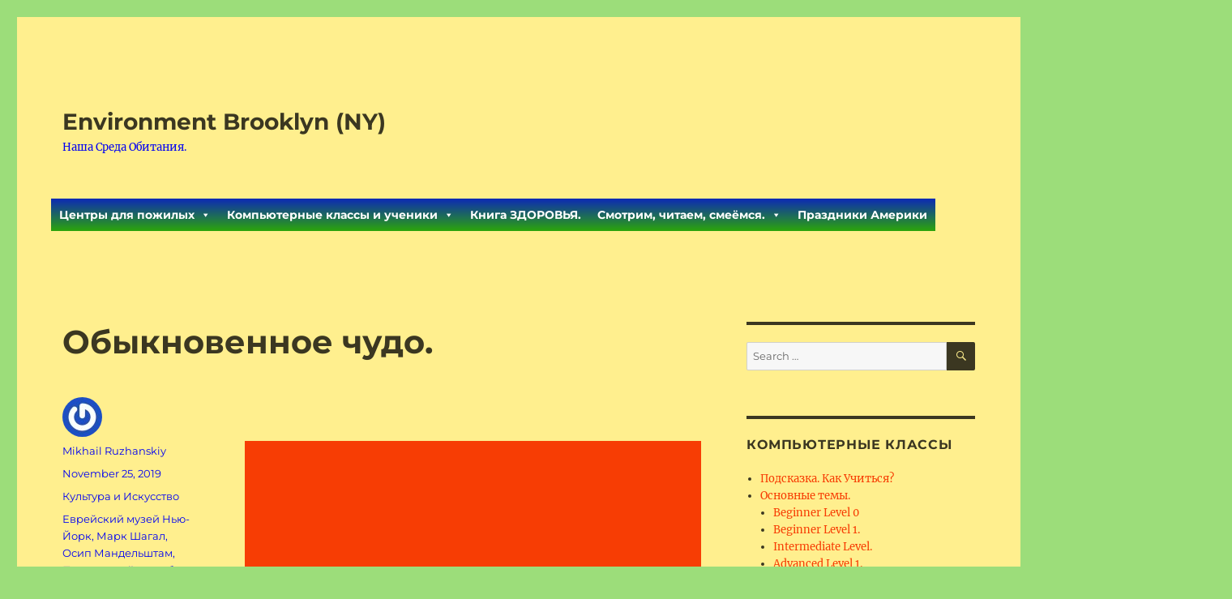

--- FILE ---
content_type: text/html; charset=UTF-8
request_url: http://brooklynenvironmental.com/culture-and-art/ordinary-miracle/
body_size: 53760
content:
<!DOCTYPE html>
<html lang="en" class="no-js">
<head>
	<meta charset="UTF-8">
	<meta name="viewport" content="width=device-width, initial-scale=1.0">
	<link rel="profile" href="https://gmpg.org/xfn/11">
		<script>
(function(html){html.className = html.className.replace(/\bno-js\b/,'js')})(document.documentElement);
//# sourceURL=twentysixteen_javascript_detection
</script>
<title>Обыкновенное чудо. &#8211; Environment Brooklyn (NY)</title>
<meta name='robots' content='max-image-preview:large' />
	<style>img:is([sizes="auto" i], [sizes^="auto," i]) { contain-intrinsic-size: 3000px 1500px }</style>
	<link rel="alternate" type="application/rss+xml" title="Environment Brooklyn (NY) &raquo; Feed" href="http://brooklynenvironmental.com/feed/" />
<link rel="alternate" type="application/rss+xml" title="Environment Brooklyn (NY) &raquo; Comments Feed" href="http://brooklynenvironmental.com/comments/feed/" />
<script>
window._wpemojiSettings = {"baseUrl":"https:\/\/s.w.org\/images\/core\/emoji\/16.0.1\/72x72\/","ext":".png","svgUrl":"https:\/\/s.w.org\/images\/core\/emoji\/16.0.1\/svg\/","svgExt":".svg","source":{"concatemoji":"http:\/\/brooklynenvironmental.com\/wp-includes\/js\/wp-emoji-release.min.js?ver=6.8.3"}};
/*! This file is auto-generated */
!function(s,n){var o,i,e;function c(e){try{var t={supportTests:e,timestamp:(new Date).valueOf()};sessionStorage.setItem(o,JSON.stringify(t))}catch(e){}}function p(e,t,n){e.clearRect(0,0,e.canvas.width,e.canvas.height),e.fillText(t,0,0);var t=new Uint32Array(e.getImageData(0,0,e.canvas.width,e.canvas.height).data),a=(e.clearRect(0,0,e.canvas.width,e.canvas.height),e.fillText(n,0,0),new Uint32Array(e.getImageData(0,0,e.canvas.width,e.canvas.height).data));return t.every(function(e,t){return e===a[t]})}function u(e,t){e.clearRect(0,0,e.canvas.width,e.canvas.height),e.fillText(t,0,0);for(var n=e.getImageData(16,16,1,1),a=0;a<n.data.length;a++)if(0!==n.data[a])return!1;return!0}function f(e,t,n,a){switch(t){case"flag":return n(e,"\ud83c\udff3\ufe0f\u200d\u26a7\ufe0f","\ud83c\udff3\ufe0f\u200b\u26a7\ufe0f")?!1:!n(e,"\ud83c\udde8\ud83c\uddf6","\ud83c\udde8\u200b\ud83c\uddf6")&&!n(e,"\ud83c\udff4\udb40\udc67\udb40\udc62\udb40\udc65\udb40\udc6e\udb40\udc67\udb40\udc7f","\ud83c\udff4\u200b\udb40\udc67\u200b\udb40\udc62\u200b\udb40\udc65\u200b\udb40\udc6e\u200b\udb40\udc67\u200b\udb40\udc7f");case"emoji":return!a(e,"\ud83e\udedf")}return!1}function g(e,t,n,a){var r="undefined"!=typeof WorkerGlobalScope&&self instanceof WorkerGlobalScope?new OffscreenCanvas(300,150):s.createElement("canvas"),o=r.getContext("2d",{willReadFrequently:!0}),i=(o.textBaseline="top",o.font="600 32px Arial",{});return e.forEach(function(e){i[e]=t(o,e,n,a)}),i}function t(e){var t=s.createElement("script");t.src=e,t.defer=!0,s.head.appendChild(t)}"undefined"!=typeof Promise&&(o="wpEmojiSettingsSupports",i=["flag","emoji"],n.supports={everything:!0,everythingExceptFlag:!0},e=new Promise(function(e){s.addEventListener("DOMContentLoaded",e,{once:!0})}),new Promise(function(t){var n=function(){try{var e=JSON.parse(sessionStorage.getItem(o));if("object"==typeof e&&"number"==typeof e.timestamp&&(new Date).valueOf()<e.timestamp+604800&&"object"==typeof e.supportTests)return e.supportTests}catch(e){}return null}();if(!n){if("undefined"!=typeof Worker&&"undefined"!=typeof OffscreenCanvas&&"undefined"!=typeof URL&&URL.createObjectURL&&"undefined"!=typeof Blob)try{var e="postMessage("+g.toString()+"("+[JSON.stringify(i),f.toString(),p.toString(),u.toString()].join(",")+"));",a=new Blob([e],{type:"text/javascript"}),r=new Worker(URL.createObjectURL(a),{name:"wpTestEmojiSupports"});return void(r.onmessage=function(e){c(n=e.data),r.terminate(),t(n)})}catch(e){}c(n=g(i,f,p,u))}t(n)}).then(function(e){for(var t in e)n.supports[t]=e[t],n.supports.everything=n.supports.everything&&n.supports[t],"flag"!==t&&(n.supports.everythingExceptFlag=n.supports.everythingExceptFlag&&n.supports[t]);n.supports.everythingExceptFlag=n.supports.everythingExceptFlag&&!n.supports.flag,n.DOMReady=!1,n.readyCallback=function(){n.DOMReady=!0}}).then(function(){return e}).then(function(){var e;n.supports.everything||(n.readyCallback(),(e=n.source||{}).concatemoji?t(e.concatemoji):e.wpemoji&&e.twemoji&&(t(e.twemoji),t(e.wpemoji)))}))}((window,document),window._wpemojiSettings);
</script>
<style id='wp-emoji-styles-inline-css'>

	img.wp-smiley, img.emoji {
		display: inline !important;
		border: none !important;
		box-shadow: none !important;
		height: 1em !important;
		width: 1em !important;
		margin: 0 0.07em !important;
		vertical-align: -0.1em !important;
		background: none !important;
		padding: 0 !important;
	}
</style>
<link rel='stylesheet' id='wp-block-library-css' href='http://brooklynenvironmental.com/wp-includes/css/dist/block-library/style.min.css?ver=6.8.3' media='all' />
<style id='wp-block-library-theme-inline-css'>
.wp-block-audio :where(figcaption){color:#555;font-size:13px;text-align:center}.is-dark-theme .wp-block-audio :where(figcaption){color:#ffffffa6}.wp-block-audio{margin:0 0 1em}.wp-block-code{border:1px solid #ccc;border-radius:4px;font-family:Menlo,Consolas,monaco,monospace;padding:.8em 1em}.wp-block-embed :where(figcaption){color:#555;font-size:13px;text-align:center}.is-dark-theme .wp-block-embed :where(figcaption){color:#ffffffa6}.wp-block-embed{margin:0 0 1em}.blocks-gallery-caption{color:#555;font-size:13px;text-align:center}.is-dark-theme .blocks-gallery-caption{color:#ffffffa6}:root :where(.wp-block-image figcaption){color:#555;font-size:13px;text-align:center}.is-dark-theme :root :where(.wp-block-image figcaption){color:#ffffffa6}.wp-block-image{margin:0 0 1em}.wp-block-pullquote{border-bottom:4px solid;border-top:4px solid;color:currentColor;margin-bottom:1.75em}.wp-block-pullquote cite,.wp-block-pullquote footer,.wp-block-pullquote__citation{color:currentColor;font-size:.8125em;font-style:normal;text-transform:uppercase}.wp-block-quote{border-left:.25em solid;margin:0 0 1.75em;padding-left:1em}.wp-block-quote cite,.wp-block-quote footer{color:currentColor;font-size:.8125em;font-style:normal;position:relative}.wp-block-quote:where(.has-text-align-right){border-left:none;border-right:.25em solid;padding-left:0;padding-right:1em}.wp-block-quote:where(.has-text-align-center){border:none;padding-left:0}.wp-block-quote.is-large,.wp-block-quote.is-style-large,.wp-block-quote:where(.is-style-plain){border:none}.wp-block-search .wp-block-search__label{font-weight:700}.wp-block-search__button{border:1px solid #ccc;padding:.375em .625em}:where(.wp-block-group.has-background){padding:1.25em 2.375em}.wp-block-separator.has-css-opacity{opacity:.4}.wp-block-separator{border:none;border-bottom:2px solid;margin-left:auto;margin-right:auto}.wp-block-separator.has-alpha-channel-opacity{opacity:1}.wp-block-separator:not(.is-style-wide):not(.is-style-dots){width:100px}.wp-block-separator.has-background:not(.is-style-dots){border-bottom:none;height:1px}.wp-block-separator.has-background:not(.is-style-wide):not(.is-style-dots){height:2px}.wp-block-table{margin:0 0 1em}.wp-block-table td,.wp-block-table th{word-break:normal}.wp-block-table :where(figcaption){color:#555;font-size:13px;text-align:center}.is-dark-theme .wp-block-table :where(figcaption){color:#ffffffa6}.wp-block-video :where(figcaption){color:#555;font-size:13px;text-align:center}.is-dark-theme .wp-block-video :where(figcaption){color:#ffffffa6}.wp-block-video{margin:0 0 1em}:root :where(.wp-block-template-part.has-background){margin-bottom:0;margin-top:0;padding:1.25em 2.375em}
</style>
<style id='classic-theme-styles-inline-css'>
/*! This file is auto-generated */
.wp-block-button__link{color:#fff;background-color:#32373c;border-radius:9999px;box-shadow:none;text-decoration:none;padding:calc(.667em + 2px) calc(1.333em + 2px);font-size:1.125em}.wp-block-file__button{background:#32373c;color:#fff;text-decoration:none}
</style>
<style id='global-styles-inline-css'>
:root{--wp--preset--aspect-ratio--square: 1;--wp--preset--aspect-ratio--4-3: 4/3;--wp--preset--aspect-ratio--3-4: 3/4;--wp--preset--aspect-ratio--3-2: 3/2;--wp--preset--aspect-ratio--2-3: 2/3;--wp--preset--aspect-ratio--16-9: 16/9;--wp--preset--aspect-ratio--9-16: 9/16;--wp--preset--color--black: #000000;--wp--preset--color--cyan-bluish-gray: #abb8c3;--wp--preset--color--white: #fff;--wp--preset--color--pale-pink: #f78da7;--wp--preset--color--vivid-red: #cf2e2e;--wp--preset--color--luminous-vivid-orange: #ff6900;--wp--preset--color--luminous-vivid-amber: #fcb900;--wp--preset--color--light-green-cyan: #7bdcb5;--wp--preset--color--vivid-green-cyan: #00d084;--wp--preset--color--pale-cyan-blue: #8ed1fc;--wp--preset--color--vivid-cyan-blue: #0693e3;--wp--preset--color--vivid-purple: #9b51e0;--wp--preset--color--dark-gray: #1a1a1a;--wp--preset--color--medium-gray: #686868;--wp--preset--color--light-gray: #e5e5e5;--wp--preset--color--blue-gray: #4d545c;--wp--preset--color--bright-blue: #007acc;--wp--preset--color--light-blue: #9adffd;--wp--preset--color--dark-brown: #402b30;--wp--preset--color--medium-brown: #774e24;--wp--preset--color--dark-red: #640c1f;--wp--preset--color--bright-red: #ff675f;--wp--preset--color--yellow: #ffef8e;--wp--preset--gradient--vivid-cyan-blue-to-vivid-purple: linear-gradient(135deg,rgba(6,147,227,1) 0%,rgb(155,81,224) 100%);--wp--preset--gradient--light-green-cyan-to-vivid-green-cyan: linear-gradient(135deg,rgb(122,220,180) 0%,rgb(0,208,130) 100%);--wp--preset--gradient--luminous-vivid-amber-to-luminous-vivid-orange: linear-gradient(135deg,rgba(252,185,0,1) 0%,rgba(255,105,0,1) 100%);--wp--preset--gradient--luminous-vivid-orange-to-vivid-red: linear-gradient(135deg,rgba(255,105,0,1) 0%,rgb(207,46,46) 100%);--wp--preset--gradient--very-light-gray-to-cyan-bluish-gray: linear-gradient(135deg,rgb(238,238,238) 0%,rgb(169,184,195) 100%);--wp--preset--gradient--cool-to-warm-spectrum: linear-gradient(135deg,rgb(74,234,220) 0%,rgb(151,120,209) 20%,rgb(207,42,186) 40%,rgb(238,44,130) 60%,rgb(251,105,98) 80%,rgb(254,248,76) 100%);--wp--preset--gradient--blush-light-purple: linear-gradient(135deg,rgb(255,206,236) 0%,rgb(152,150,240) 100%);--wp--preset--gradient--blush-bordeaux: linear-gradient(135deg,rgb(254,205,165) 0%,rgb(254,45,45) 50%,rgb(107,0,62) 100%);--wp--preset--gradient--luminous-dusk: linear-gradient(135deg,rgb(255,203,112) 0%,rgb(199,81,192) 50%,rgb(65,88,208) 100%);--wp--preset--gradient--pale-ocean: linear-gradient(135deg,rgb(255,245,203) 0%,rgb(182,227,212) 50%,rgb(51,167,181) 100%);--wp--preset--gradient--electric-grass: linear-gradient(135deg,rgb(202,248,128) 0%,rgb(113,206,126) 100%);--wp--preset--gradient--midnight: linear-gradient(135deg,rgb(2,3,129) 0%,rgb(40,116,252) 100%);--wp--preset--font-size--small: 13px;--wp--preset--font-size--medium: 20px;--wp--preset--font-size--large: 36px;--wp--preset--font-size--x-large: 42px;--wp--preset--spacing--20: 0.44rem;--wp--preset--spacing--30: 0.67rem;--wp--preset--spacing--40: 1rem;--wp--preset--spacing--50: 1.5rem;--wp--preset--spacing--60: 2.25rem;--wp--preset--spacing--70: 3.38rem;--wp--preset--spacing--80: 5.06rem;--wp--preset--shadow--natural: 6px 6px 9px rgba(0, 0, 0, 0.2);--wp--preset--shadow--deep: 12px 12px 50px rgba(0, 0, 0, 0.4);--wp--preset--shadow--sharp: 6px 6px 0px rgba(0, 0, 0, 0.2);--wp--preset--shadow--outlined: 6px 6px 0px -3px rgba(255, 255, 255, 1), 6px 6px rgba(0, 0, 0, 1);--wp--preset--shadow--crisp: 6px 6px 0px rgba(0, 0, 0, 1);}:where(.is-layout-flex){gap: 0.5em;}:where(.is-layout-grid){gap: 0.5em;}body .is-layout-flex{display: flex;}.is-layout-flex{flex-wrap: wrap;align-items: center;}.is-layout-flex > :is(*, div){margin: 0;}body .is-layout-grid{display: grid;}.is-layout-grid > :is(*, div){margin: 0;}:where(.wp-block-columns.is-layout-flex){gap: 2em;}:where(.wp-block-columns.is-layout-grid){gap: 2em;}:where(.wp-block-post-template.is-layout-flex){gap: 1.25em;}:where(.wp-block-post-template.is-layout-grid){gap: 1.25em;}.has-black-color{color: var(--wp--preset--color--black) !important;}.has-cyan-bluish-gray-color{color: var(--wp--preset--color--cyan-bluish-gray) !important;}.has-white-color{color: var(--wp--preset--color--white) !important;}.has-pale-pink-color{color: var(--wp--preset--color--pale-pink) !important;}.has-vivid-red-color{color: var(--wp--preset--color--vivid-red) !important;}.has-luminous-vivid-orange-color{color: var(--wp--preset--color--luminous-vivid-orange) !important;}.has-luminous-vivid-amber-color{color: var(--wp--preset--color--luminous-vivid-amber) !important;}.has-light-green-cyan-color{color: var(--wp--preset--color--light-green-cyan) !important;}.has-vivid-green-cyan-color{color: var(--wp--preset--color--vivid-green-cyan) !important;}.has-pale-cyan-blue-color{color: var(--wp--preset--color--pale-cyan-blue) !important;}.has-vivid-cyan-blue-color{color: var(--wp--preset--color--vivid-cyan-blue) !important;}.has-vivid-purple-color{color: var(--wp--preset--color--vivid-purple) !important;}.has-black-background-color{background-color: var(--wp--preset--color--black) !important;}.has-cyan-bluish-gray-background-color{background-color: var(--wp--preset--color--cyan-bluish-gray) !important;}.has-white-background-color{background-color: var(--wp--preset--color--white) !important;}.has-pale-pink-background-color{background-color: var(--wp--preset--color--pale-pink) !important;}.has-vivid-red-background-color{background-color: var(--wp--preset--color--vivid-red) !important;}.has-luminous-vivid-orange-background-color{background-color: var(--wp--preset--color--luminous-vivid-orange) !important;}.has-luminous-vivid-amber-background-color{background-color: var(--wp--preset--color--luminous-vivid-amber) !important;}.has-light-green-cyan-background-color{background-color: var(--wp--preset--color--light-green-cyan) !important;}.has-vivid-green-cyan-background-color{background-color: var(--wp--preset--color--vivid-green-cyan) !important;}.has-pale-cyan-blue-background-color{background-color: var(--wp--preset--color--pale-cyan-blue) !important;}.has-vivid-cyan-blue-background-color{background-color: var(--wp--preset--color--vivid-cyan-blue) !important;}.has-vivid-purple-background-color{background-color: var(--wp--preset--color--vivid-purple) !important;}.has-black-border-color{border-color: var(--wp--preset--color--black) !important;}.has-cyan-bluish-gray-border-color{border-color: var(--wp--preset--color--cyan-bluish-gray) !important;}.has-white-border-color{border-color: var(--wp--preset--color--white) !important;}.has-pale-pink-border-color{border-color: var(--wp--preset--color--pale-pink) !important;}.has-vivid-red-border-color{border-color: var(--wp--preset--color--vivid-red) !important;}.has-luminous-vivid-orange-border-color{border-color: var(--wp--preset--color--luminous-vivid-orange) !important;}.has-luminous-vivid-amber-border-color{border-color: var(--wp--preset--color--luminous-vivid-amber) !important;}.has-light-green-cyan-border-color{border-color: var(--wp--preset--color--light-green-cyan) !important;}.has-vivid-green-cyan-border-color{border-color: var(--wp--preset--color--vivid-green-cyan) !important;}.has-pale-cyan-blue-border-color{border-color: var(--wp--preset--color--pale-cyan-blue) !important;}.has-vivid-cyan-blue-border-color{border-color: var(--wp--preset--color--vivid-cyan-blue) !important;}.has-vivid-purple-border-color{border-color: var(--wp--preset--color--vivid-purple) !important;}.has-vivid-cyan-blue-to-vivid-purple-gradient-background{background: var(--wp--preset--gradient--vivid-cyan-blue-to-vivid-purple) !important;}.has-light-green-cyan-to-vivid-green-cyan-gradient-background{background: var(--wp--preset--gradient--light-green-cyan-to-vivid-green-cyan) !important;}.has-luminous-vivid-amber-to-luminous-vivid-orange-gradient-background{background: var(--wp--preset--gradient--luminous-vivid-amber-to-luminous-vivid-orange) !important;}.has-luminous-vivid-orange-to-vivid-red-gradient-background{background: var(--wp--preset--gradient--luminous-vivid-orange-to-vivid-red) !important;}.has-very-light-gray-to-cyan-bluish-gray-gradient-background{background: var(--wp--preset--gradient--very-light-gray-to-cyan-bluish-gray) !important;}.has-cool-to-warm-spectrum-gradient-background{background: var(--wp--preset--gradient--cool-to-warm-spectrum) !important;}.has-blush-light-purple-gradient-background{background: var(--wp--preset--gradient--blush-light-purple) !important;}.has-blush-bordeaux-gradient-background{background: var(--wp--preset--gradient--blush-bordeaux) !important;}.has-luminous-dusk-gradient-background{background: var(--wp--preset--gradient--luminous-dusk) !important;}.has-pale-ocean-gradient-background{background: var(--wp--preset--gradient--pale-ocean) !important;}.has-electric-grass-gradient-background{background: var(--wp--preset--gradient--electric-grass) !important;}.has-midnight-gradient-background{background: var(--wp--preset--gradient--midnight) !important;}.has-small-font-size{font-size: var(--wp--preset--font-size--small) !important;}.has-medium-font-size{font-size: var(--wp--preset--font-size--medium) !important;}.has-large-font-size{font-size: var(--wp--preset--font-size--large) !important;}.has-x-large-font-size{font-size: var(--wp--preset--font-size--x-large) !important;}
:where(.wp-block-post-template.is-layout-flex){gap: 1.25em;}:where(.wp-block-post-template.is-layout-grid){gap: 1.25em;}
:where(.wp-block-columns.is-layout-flex){gap: 2em;}:where(.wp-block-columns.is-layout-grid){gap: 2em;}
:root :where(.wp-block-pullquote){font-size: 1.5em;line-height: 1.6;}
</style>
<link rel='stylesheet' id='page-list-style-css' href='http://brooklynenvironmental.com/wp-content/plugins/page-list/css/page-list.css?ver=5.9' media='all' />
<link rel='stylesheet' id='crp-style-rounded-thumbs-css' href='http://brooklynenvironmental.com/wp-content/plugins/contextual-related-posts/css/rounded-thumbs.min.css?ver=4.1.0' media='all' />
<style id='crp-style-rounded-thumbs-inline-css'>

			.crp_related.crp-rounded-thumbs a {
				width: 150px;
                height: 150px;
				text-decoration: none;
			}
			.crp_related.crp-rounded-thumbs img {
				max-width: 150px;
				margin: auto;
			}
			.crp_related.crp-rounded-thumbs .crp_title {
				width: 100%;
			}
			
</style>
<link rel='stylesheet' id='ez-toc-css' href='http://brooklynenvironmental.com/wp-content/plugins/easy-table-of-contents/assets/css/screen.min.css?ver=2.0.80' media='all' />
<style id='ez-toc-inline-css'>
div#ez-toc-container .ez-toc-title {font-size: 120%;}div#ez-toc-container .ez-toc-title {font-weight: 700;}div#ez-toc-container ul li , div#ez-toc-container ul li a {font-size: 95%;}div#ez-toc-container ul li , div#ez-toc-container ul li a {font-weight: 500;}div#ez-toc-container nav ul ul li {font-size: 90%;}div#ez-toc-container {background: #fff;border: 1px solid #dda858;}div#ez-toc-container p.ez-toc-title , #ez-toc-container .ez_toc_custom_title_icon , #ez-toc-container .ez_toc_custom_toc_icon {color: #5e0b01;}div#ez-toc-container ul.ez-toc-list a {color: #682e02;}div#ez-toc-container ul.ez-toc-list a:hover {color: #dd3333;}div#ez-toc-container ul.ez-toc-list a:visited {color: #8224e3;}.ez-toc-counter nav ul li a::before {color: ;}.ez-toc-box-title {font-weight: bold; margin-bottom: 10px; text-align: center; text-transform: uppercase; letter-spacing: 1px; color: #666; padding-bottom: 5px;position:absolute;top:-4%;left:5%;background-color: inherit;transition: top 0.3s ease;}.ez-toc-box-title.toc-closed {top:-25%;}
.ez-toc-container-direction {direction: ltr;}.ez-toc-counter ul{counter-reset: item ;}.ez-toc-counter nav ul li a::before {content: counters(item, '.', decimal) '. ';display: inline-block;counter-increment: item;flex-grow: 0;flex-shrink: 0;margin-right: .2em; float: left; }.ez-toc-widget-direction {direction: ltr;}.ez-toc-widget-container ul{counter-reset: item ;}.ez-toc-widget-container nav ul li a::before {content: counters(item, '.', decimal) '. ';display: inline-block;counter-increment: item;flex-grow: 0;flex-shrink: 0;margin-right: .2em; float: left; }
</style>
<link rel='stylesheet' id='megamenu-css' href='http://brooklynenvironmental.com/wp-content/uploads/maxmegamenu/style.css?ver=09a70f' media='all' />
<link rel='stylesheet' id='dashicons-css' href='http://brooklynenvironmental.com/wp-includes/css/dashicons.min.css?ver=6.8.3' media='all' />
<link rel='stylesheet' id='twentysixteen-fonts-css' href='http://brooklynenvironmental.com/wp-content/themes/twentysixteen/fonts/merriweather-plus-montserrat-plus-inconsolata.css?ver=20230328' media='all' />
<link rel='stylesheet' id='genericons-css' href='http://brooklynenvironmental.com/wp-content/themes/twentysixteen/genericons/genericons.css?ver=20251101' media='all' />
<link rel='stylesheet' id='twentysixteen-style-css' href='http://brooklynenvironmental.com/wp-content/themes/twentysixteen/style.css?ver=20251202' media='all' />
<style id='twentysixteen-style-inline-css'>
	/* Color Scheme */

	/* Background Color */
	body {
		background-color: #3b3721;
	}

	/* Page Background Color */
	.site {
		background-color: #ffef8e;
	}

	mark,
	ins,
	button,
	button[disabled]:hover,
	button[disabled]:focus,
	input[type="button"],
	input[type="button"][disabled]:hover,
	input[type="button"][disabled]:focus,
	input[type="reset"],
	input[type="reset"][disabled]:hover,
	input[type="reset"][disabled]:focus,
	input[type="submit"],
	input[type="submit"][disabled]:hover,
	input[type="submit"][disabled]:focus,
	.menu-toggle.toggled-on,
	.menu-toggle.toggled-on:hover,
	.menu-toggle.toggled-on:focus,
	.pagination .prev,
	.pagination .next,
	.pagination .prev:hover,
	.pagination .prev:focus,
	.pagination .next:hover,
	.pagination .next:focus,
	.pagination .nav-links:before,
	.pagination .nav-links:after,
	.widget_calendar tbody a,
	.widget_calendar tbody a:hover,
	.widget_calendar tbody a:focus,
	.page-links a,
	.page-links a:hover,
	.page-links a:focus {
		color: #ffef8e;
	}

	/* Link Color */
	.menu-toggle:hover,
	.menu-toggle:focus,
	a,
	.main-navigation a:hover,
	.main-navigation a:focus,
	.dropdown-toggle:hover,
	.dropdown-toggle:focus,
	.social-navigation a:hover:before,
	.social-navigation a:focus:before,
	.post-navigation a:hover .post-title,
	.post-navigation a:focus .post-title,
	.tagcloud a:hover,
	.tagcloud a:focus,
	.site-branding .site-title a:hover,
	.site-branding .site-title a:focus,
	.entry-title a:hover,
	.entry-title a:focus,
	.entry-footer a:hover,
	.entry-footer a:focus,
	.comment-metadata a:hover,
	.comment-metadata a:focus,
	.pingback .comment-edit-link:hover,
	.pingback .comment-edit-link:focus,
	.comment-reply-link,
	.comment-reply-link:hover,
	.comment-reply-link:focus,
	.required,
	.site-info a:hover,
	.site-info a:focus {
		color: #774e24;
	}

	mark,
	ins,
	button:hover,
	button:focus,
	input[type="button"]:hover,
	input[type="button"]:focus,
	input[type="reset"]:hover,
	input[type="reset"]:focus,
	input[type="submit"]:hover,
	input[type="submit"]:focus,
	.pagination .prev:hover,
	.pagination .prev:focus,
	.pagination .next:hover,
	.pagination .next:focus,
	.widget_calendar tbody a,
	.page-links a:hover,
	.page-links a:focus {
		background-color: #774e24;
	}

	input[type="date"]:focus,
	input[type="time"]:focus,
	input[type="datetime-local"]:focus,
	input[type="week"]:focus,
	input[type="month"]:focus,
	input[type="text"]:focus,
	input[type="email"]:focus,
	input[type="url"]:focus,
	input[type="password"]:focus,
	input[type="search"]:focus,
	input[type="tel"]:focus,
	input[type="number"]:focus,
	textarea:focus,
	.tagcloud a:hover,
	.tagcloud a:focus,
	.menu-toggle:hover,
	.menu-toggle:focus {
		border-color: #774e24;
	}

	/* Main Text Color */
	body,
	blockquote cite,
	blockquote small,
	.main-navigation a,
	.menu-toggle,
	.dropdown-toggle,
	.social-navigation a,
	.post-navigation a,
	.pagination a:hover,
	.pagination a:focus,
	.widget-title a,
	.site-branding .site-title a,
	.entry-title a,
	.page-links > .page-links-title,
	.comment-author,
	.comment-reply-title small a:hover,
	.comment-reply-title small a:focus {
		color: #3b3721;
	}

	blockquote,
	.menu-toggle.toggled-on,
	.menu-toggle.toggled-on:hover,
	.menu-toggle.toggled-on:focus,
	.post-navigation,
	.post-navigation div + div,
	.pagination,
	.widget,
	.page-header,
	.page-links a,
	.comments-title,
	.comment-reply-title {
		border-color: #3b3721;
	}

	button,
	button[disabled]:hover,
	button[disabled]:focus,
	input[type="button"],
	input[type="button"][disabled]:hover,
	input[type="button"][disabled]:focus,
	input[type="reset"],
	input[type="reset"][disabled]:hover,
	input[type="reset"][disabled]:focus,
	input[type="submit"],
	input[type="submit"][disabled]:hover,
	input[type="submit"][disabled]:focus,
	.menu-toggle.toggled-on,
	.menu-toggle.toggled-on:hover,
	.menu-toggle.toggled-on:focus,
	.pagination:before,
	.pagination:after,
	.pagination .prev,
	.pagination .next,
	.page-links a {
		background-color: #3b3721;
	}

	/* Secondary Text Color */

	/**
	 * IE8 and earlier will drop any block with CSS3 selectors.
	 * Do not combine these styles with the next block.
	 */
	body:not(.search-results) .entry-summary {
		color: #5b4d3e;
	}

	blockquote,
	.post-password-form label,
	a:hover,
	a:focus,
	a:active,
	.post-navigation .meta-nav,
	.image-navigation,
	.comment-navigation,
	.widget_recent_entries .post-date,
	.widget_rss .rss-date,
	.widget_rss cite,
	.site-description,
	.author-bio,
	.entry-footer,
	.entry-footer a,
	.sticky-post,
	.taxonomy-description,
	.entry-caption,
	.comment-metadata,
	.pingback .edit-link,
	.comment-metadata a,
	.pingback .comment-edit-link,
	.comment-form label,
	.comment-notes,
	.comment-awaiting-moderation,
	.logged-in-as,
	.form-allowed-tags,
	.site-info,
	.site-info a,
	.wp-caption .wp-caption-text,
	.gallery-caption,
	.widecolumn label,
	.widecolumn .mu_register label {
		color: #5b4d3e;
	}

	.widget_calendar tbody a:hover,
	.widget_calendar tbody a:focus {
		background-color: #5b4d3e;
	}

	/* Border Color */
	fieldset,
	pre,
	abbr,
	acronym,
	table,
	th,
	td,
	input[type="date"],
	input[type="time"],
	input[type="datetime-local"],
	input[type="week"],
	input[type="month"],
	input[type="text"],
	input[type="email"],
	input[type="url"],
	input[type="password"],
	input[type="search"],
	input[type="tel"],
	input[type="number"],
	textarea,
	.main-navigation li,
	.main-navigation .primary-menu,
	.menu-toggle,
	.dropdown-toggle:after,
	.social-navigation a,
	.image-navigation,
	.comment-navigation,
	.tagcloud a,
	.entry-content,
	.entry-summary,
	.page-links a,
	.page-links > span,
	.comment-list article,
	.comment-list .pingback,
	.comment-list .trackback,
	.comment-reply-link,
	.no-comments,
	.widecolumn .mu_register .mu_alert {
		border-color: rgba( 59, 55, 33, 0.2);
	}

	hr,
	code {
		background-color: rgba( 59, 55, 33, 0.2);
	}

	@media screen and (min-width: 56.875em) {
		.main-navigation li:hover > a,
		.main-navigation li.focus > a {
			color: #774e24;
		}

		.main-navigation ul ul,
		.main-navigation ul ul li {
			border-color: rgba( 59, 55, 33, 0.2);
		}

		.main-navigation ul ul:before {
			border-top-color: rgba( 59, 55, 33, 0.2);
			border-bottom-color: rgba( 59, 55, 33, 0.2);
		}

		.main-navigation ul ul li {
			background-color: #ffef8e;
		}

		.main-navigation ul ul:after {
			border-top-color: #ffef8e;
			border-bottom-color: #ffef8e;
		}
	}


		/* Custom Link Color */
		.menu-toggle:hover,
		.menu-toggle:focus,
		a,
		.main-navigation a:hover,
		.main-navigation a:focus,
		.dropdown-toggle:hover,
		.dropdown-toggle:focus,
		.social-navigation a:hover:before,
		.social-navigation a:focus:before,
		.post-navigation a:hover .post-title,
		.post-navigation a:focus .post-title,
		.tagcloud a:hover,
		.tagcloud a:focus,
		.site-branding .site-title a:hover,
		.site-branding .site-title a:focus,
		.entry-title a:hover,
		.entry-title a:focus,
		.entry-footer a:hover,
		.entry-footer a:focus,
		.comment-metadata a:hover,
		.comment-metadata a:focus,
		.pingback .comment-edit-link:hover,
		.pingback .comment-edit-link:focus,
		.comment-reply-link,
		.comment-reply-link:hover,
		.comment-reply-link:focus,
		.required,
		.site-info a:hover,
		.site-info a:focus {
			color: #f73d04;
		}

		mark,
		ins,
		button:hover,
		button:focus,
		input[type="button"]:hover,
		input[type="button"]:focus,
		input[type="reset"]:hover,
		input[type="reset"]:focus,
		input[type="submit"]:hover,
		input[type="submit"]:focus,
		.pagination .prev:hover,
		.pagination .prev:focus,
		.pagination .next:hover,
		.pagination .next:focus,
		.widget_calendar tbody a,
		.page-links a:hover,
		.page-links a:focus {
			background-color: #f73d04;
		}

		input[type="date"]:focus,
		input[type="time"]:focus,
		input[type="datetime-local"]:focus,
		input[type="week"]:focus,
		input[type="month"]:focus,
		input[type="text"]:focus,
		input[type="email"]:focus,
		input[type="url"]:focus,
		input[type="password"]:focus,
		input[type="search"]:focus,
		input[type="tel"]:focus,
		input[type="number"]:focus,
		textarea:focus,
		.tagcloud a:hover,
		.tagcloud a:focus,
		.menu-toggle:hover,
		.menu-toggle:focus {
			border-color: #f73d04;
		}

		@media screen and (min-width: 56.875em) {
			.main-navigation li:hover > a,
			.main-navigation li.focus > a {
				color: #f73d04;
			}
		}
	

		/* Custom Secondary Text Color */

		/**
		 * IE8 and earlier will drop any block with CSS3 selectors.
		 * Do not combine these styles with the next block.
		 */
		body:not(.search-results) .entry-summary {
			color: #0000f2;
		}

		blockquote,
		.post-password-form label,
		a:hover,
		a:focus,
		a:active,
		.post-navigation .meta-nav,
		.image-navigation,
		.comment-navigation,
		.widget_recent_entries .post-date,
		.widget_rss .rss-date,
		.widget_rss cite,
		.site-description,
		.author-bio,
		.entry-footer,
		.entry-footer a,
		.sticky-post,
		.taxonomy-description,
		.entry-caption,
		.comment-metadata,
		.pingback .edit-link,
		.comment-metadata a,
		.pingback .comment-edit-link,
		.comment-form label,
		.comment-notes,
		.comment-awaiting-moderation,
		.logged-in-as,
		.form-allowed-tags,
		.site-info,
		.site-info a,
		.wp-caption .wp-caption-text,
		.gallery-caption,
		.widecolumn label,
		.widecolumn .mu_register label {
			color: #0000f2;
		}

		.widget_calendar tbody a:hover,
		.widget_calendar tbody a:focus {
			background-color: #0000f2;
		}
	
</style>
<link rel='stylesheet' id='twentysixteen-block-style-css' href='http://brooklynenvironmental.com/wp-content/themes/twentysixteen/css/blocks.css?ver=20240817' media='all' />
<link rel='stylesheet' id='bt_2016-css' href='http://brooklynenvironmental.com/wp-content/plugins/customize-twenty-sixteen/style.css?ver=6.8.3' media='all' />
<script src="http://brooklynenvironmental.com/wp-includes/js/jquery/jquery.min.js?ver=3.7.1" id="jquery-core-js"></script>
<script src="http://brooklynenvironmental.com/wp-includes/js/jquery/jquery-migrate.min.js?ver=3.4.1" id="jquery-migrate-js"></script>
<script id="twentysixteen-script-js-extra">
var screenReaderText = {"expand":"expand child menu","collapse":"collapse child menu"};
</script>
<script src="http://brooklynenvironmental.com/wp-content/themes/twentysixteen/js/functions.js?ver=20230629" id="twentysixteen-script-js" defer data-wp-strategy="defer"></script>
<script src="http://brooklynenvironmental.com/wp-content/plugins/customize-twenty-sixteen/script.js?ver=6.8.3" id="bt_2016-js"></script>
<link rel="https://api.w.org/" href="http://brooklynenvironmental.com/wp-json/" /><link rel="alternate" title="JSON" type="application/json" href="http://brooklynenvironmental.com/wp-json/wp/v2/posts/8280" /><link rel="EditURI" type="application/rsd+xml" title="RSD" href="http://brooklynenvironmental.com/xmlrpc.php?rsd" />
<meta name="generator" content="WordPress 6.8.3" />
<link rel="canonical" href="http://brooklynenvironmental.com/culture-and-art/ordinary-miracle/" />
<link rel='shortlink' href='http://brooklynenvironmental.com/?p=8280' />
<link rel="alternate" title="oEmbed (JSON)" type="application/json+oembed" href="http://brooklynenvironmental.com/wp-json/oembed/1.0/embed?url=http%3A%2F%2Fbrooklynenvironmental.com%2Fculture-and-art%2Fordinary-miracle%2F" />
<link rel="alternate" title="oEmbed (XML)" type="text/xml+oembed" href="http://brooklynenvironmental.com/wp-json/oembed/1.0/embed?url=http%3A%2F%2Fbrooklynenvironmental.com%2Fculture-and-art%2Fordinary-miracle%2F&#038;format=xml" />
<style id="custom-background-css">
body.custom-background { background-color: #9cdd7a; }
</style>
	
<!-- Styles cached and displayed inline for speed. Generated by http://stylesplugin.com -->
<style type="text/css" id="styles-plugin-css">

</style>
<style type="text/css">/** Mega Menu CSS: fs **/</style>
<meta data-pso-pv="1.2.1" data-pso-pt="singlePost" data-pso-th="9b820e514e39b3a20c66f87e312e31d6"><script async src="//pagead2.googlesyndication.com/pagead/js/adsbygoogle.js"></script><script pagespeed_no_defer="" data-pso-version="20170403_083938">window.dynamicgoogletags={config:[]};dynamicgoogletags.config=["ca-pub-1602012452572319",[[]],[[[],[],[]]],"WordPressSinglePost","2388882985",null,0.01,null,[null,1209600000],0.01,0,null,null,"http://brooklynenvironmental.com"];(function(){var h=this,aa=function(a){var b=typeof a;if("object"==b)if(a){if(a instanceof Array)return"array";if(a instanceof Object)return b;var c=Object.prototype.toString.call(a);if("[object Window]"==c)return"object";if("[object Array]"==c||"number"==typeof a.length&&"undefined"!=typeof a.splice&&"undefined"!=typeof a.propertyIsEnumerable&&!a.propertyIsEnumerable("splice"))return"array";if("[object Function]"==c||"undefined"!=typeof a.call&&"undefined"!=typeof a.propertyIsEnumerable&&!a.propertyIsEnumerable("call"))return"function"}else return"null";
else if("function"==b&&"undefined"==typeof a.call)return"object";return b},p=function(a){return"number"==typeof a},ba=function(a,b){var c=Array.prototype.slice.call(arguments,1);return function(){var b=c.slice();b.push.apply(b,arguments);return a.apply(this,b)}},r=function(a,b){function c(){}c.prototype=b.prototype;a.Ra=b.prototype;a.prototype=new c;a.prototype.constructor=a;a.Ta=function(a,c,f){for(var d=Array(arguments.length-2),e=2;e<arguments.length;e++)d[e-2]=arguments[e];return b.prototype[c].apply(a,
d)}};var ca=String.prototype.trim?function(a){return a.trim()}:function(a){return a.replace(/^[\s\xa0]+|[\s\xa0]+$/g,"")},da=function(a,b){return a<b?-1:a>b?1:0},ea=function(a){return String(a).replace(/\-([a-z])/g,function(a,c){return c.toUpperCase()})};var fa=Array.prototype.forEach?function(a,b,c){Array.prototype.forEach.call(a,b,c)}:function(a,b,c){for(var d=a.length,e="string"==typeof a?a.split(""):a,f=0;f<d;f++)f in e&&b.call(c,e[f],f,a)};var ga=function(a){ga[" "](a);return a};ga[" "]=function(){};var ia=function(a,b){var c=ha;Object.prototype.hasOwnProperty.call(c,a)||(c[a]=b(a))};var t;a:{var ja=h.navigator;if(ja){var ka=ja.userAgent;if(ka){t=ka;break a}}t=""}var v=function(a){return-1!=t.indexOf(a)};var la=v("Opera"),w=v("Trident")||v("MSIE"),ma=v("Edge"),na=v("Gecko")&&!(-1!=t.toLowerCase().indexOf("webkit")&&!v("Edge"))&&!(v("Trident")||v("MSIE"))&&!v("Edge"),oa=-1!=t.toLowerCase().indexOf("webkit")&&!v("Edge"),pa=function(){var a=h.document;return a?a.documentMode:void 0},qa;
a:{var ra="",sa=function(){var a=t;if(na)return/rv\:([^\);]+)(\)|;)/.exec(a);if(ma)return/Edge\/([\d\.]+)/.exec(a);if(w)return/\b(?:MSIE|rv)[: ]([^\);]+)(\)|;)/.exec(a);if(oa)return/WebKit\/(\S+)/.exec(a);if(la)return/(?:Version)[ \/]?(\S+)/.exec(a)}();sa&&(ra=sa?sa[1]:"");if(w){var ta=pa();if(null!=ta&&ta>parseFloat(ra)){qa=String(ta);break a}}qa=ra}
var ua=qa,ha={},va=function(a){ia(a,function(){for(var b=0,c=ca(String(ua)).split("."),d=ca(String(a)).split("."),e=Math.max(c.length,d.length),f=0;0==b&&f<e;f++){var g=c[f]||"",k=d[f]||"";do{g=/(\d*)(\D*)(.*)/.exec(g)||["","","",""];k=/(\d*)(\D*)(.*)/.exec(k)||["","","",""];if(0==g[0].length&&0==k[0].length)break;b=da(0==g[1].length?0:parseInt(g[1],10),0==k[1].length?0:parseInt(k[1],10))||da(0==g[2].length,0==k[2].length)||da(g[2],k[2]);g=g[3];k=k[3]}while(0==b)}return 0<=b})},wa;var xa=h.document;
wa=xa&&w?pa()||("CSS1Compat"==xa.compatMode?parseInt(ua,10):5):void 0;var x=function(){},ya="function"==typeof Uint8Array,z=function(a,b,c){a.a=null;b||(b=[]);a.Va=void 0;a.M=-1;a.l=b;a:{if(a.l.length){b=a.l.length-1;var d=a.l[b];if(d&&"object"==typeof d&&"array"!=aa(d)&&!(ya&&d instanceof Uint8Array)){a.R=b-a.M;a.G=d;break a}}a.R=Number.MAX_VALUE}a.Ua={};if(c)for(b=0;b<c.length;b++)d=c[b],d<a.R?(d+=a.M,a.l[d]=a.l[d]||y):a.G[d]=a.G[d]||y},y=[],A=function(a,b){if(b<a.R){b+=a.M;var c=a.l[b];return c===y?a.l[b]=[]:c}c=a.G[b];return c===y?a.G[b]=[]:c},Aa=function(a){a=
A(za,a);return null==a?a:+a},B=function(a,b,c){b<a.R?a.l[b+a.M]=c:a.G[b]=c},C=function(a,b,c){a.a||(a.a={});if(!a.a[c]){var d=A(a,c);d&&(a.a[c]=new b(d))}return a.a[c]},D=function(a,b,c){a.a||(a.a={});if(!a.a[c]){for(var d=A(a,c),e=[],f=0;f<d.length;f++)e[f]=new b(d[f]);a.a[c]=e}b=a.a[c];b==y&&(b=a.a[c]=[]);return b},Ba=function(a,b,c){a.a||(a.a={});c=c||[];for(var d=[],e=0;e<c.length;e++)d[e]=E(c[e]);a.a[b]=c;B(a,b,d)},Ca=function(a){if(a.a)for(var b in a.a){var c=a.a[b];if("array"==aa(c))for(var d=
0;d<c.length;d++)c[d]&&E(c[d]);else c&&E(c)}},E=function(a){Ca(a);return a.l};x.prototype.toString=function(){Ca(this);return this.l.toString()};var Da=function(a){var b;if("array"==aa(a)){for(var c=Array(a.length),d=0;d<a.length;d++)null!=(b=a[d])&&(c[d]="object"==typeof b?Da(b):b);return c}if(ya&&a instanceof Uint8Array)return new Uint8Array(a);c={};for(d in a)null!=(b=a[d])&&(c[d]="object"==typeof b?Da(b):b);return c};var Ea=function(a,b){this.events=[];this.Ga=b||h;var c=null;b&&(b.google_js_reporting_queue=b.google_js_reporting_queue||[],this.events=b.google_js_reporting_queue,c=b.google_measure_js_timing);this.ia=null!=c?c:Math.random()<a};Ea.prototype.disable=function(){fa(this.events,this.ya,this);this.events.length=0;this.ia=!1};Ea.prototype.ya=function(a){var b=this.Ga.performance;a&&b&&b.clearMarks&&(b.clearMarks("goog_"+a.uniqueId+"_start"),b.clearMarks("goog_"+a.uniqueId+"_end"))};var Fa=function(){var a=!1;try{var b=Object.defineProperty({},"passive",{get:function(){a=!0}});h.addEventListener("test",null,b)}catch(c){}return a}();var Ha=function(){var a=Ga;try{var b;if(b=!!a&&null!=a.location.href)a:{try{ga(a.foo);b=!0;break a}catch(c){}b=!1}return b}catch(c){return!1}},Ia=function(a,b){for(var c in a)Object.prototype.hasOwnProperty.call(a,c)&&b.call(void 0,a[c],c,a)};var Ja=function(a,b,c,d,e){this.la=c||4E3;this.H=a||"&";this.wa=b||",$";this.T=void 0!==d?d:"trn";this.Sa=e||null;this.va=!1;this.V={};this.Ja=0;this.L=[]},Ma=function(a,b,c,d){b=b+"//"+c+d;var e=Ka(a)-d.length-0;if(0>e)return"";a.L.sort(function(a,b){return a-b});d=null;c="";for(var f=0;f<a.L.length;f++)for(var g=a.L[f],k=a.V[g],m=0;m<k.length;m++){if(!e){d=null==d?g:d;break}var l=La(k[m],a.H,a.wa);if(l){l=c+l;if(e>=l.length){e-=l.length;b+=l;c=a.H;break}else a.va&&(c=e,l[c-1]==a.H&&--c,b+=l.substr(0,
c),c=a.H,e=0);d=null==d?g:d}}f="";a.T&&null!=d&&(f=c+a.T+"="+(a.Sa||d));return b+f+""},Ka=function(a){if(!a.T)return a.la;var b=1,c;for(c in a.V)b=c.length>b?c.length:b;return a.la-a.T.length-b-a.H.length-1},La=function(a,b,c,d,e){var f=[];Ia(a,function(a,k){(a=Na(a,b,c,d,e))&&f.push(k+"="+a)});return f.join(b)},Na=function(a,b,c,d,e){if(null==a)return"";b=b||"&";c=c||",$";"string"==typeof c&&(c=c.split(""));if(a instanceof Array){if(d=d||0,d<c.length){for(var f=[],g=0;g<a.length;g++)f.push(Na(a[g],
b,c,d+1,e));return f.join(c[d])}}else if("object"==typeof a)return e=e||0,2>e?encodeURIComponent(La(a,b,c,d,e+1)):"...";return encodeURIComponent(String(a))};var Ra=function(a,b,c,d){var e=Pa;if((c?e.Pa:Math.random())<(d||e.za))try{var f;b instanceof Ja?f=b:(f=new Ja,Ia(b,function(a,b){var c=f,d=c.Ja++,e={};e[b]=a;a=[e];c.L.push(d);c.V[d]=a}));var g=Ma(f,e.Ma,e.Ba,e.La+a+"&");g&&Qa(g)}catch(k){}},Qa=function(a){h.google_image_requests||(h.google_image_requests=[]);var b=h.document.createElement("img");b.src=a;h.google_image_requests.push(b)};var Sa;if(!(Sa=!na&&!w)){var Ta;if(Ta=w)Ta=9<=Number(wa);Sa=Ta}Sa||na&&va("1.9.1");w&&va("9");var F=function(a,b,c,d){this.top=a;this.right=b;this.bottom=c;this.left=d};F.prototype.floor=function(){this.top=Math.floor(this.top);this.right=Math.floor(this.right);this.bottom=Math.floor(this.bottom);this.left=Math.floor(this.left);return this};var Ua=document,Va=window;var Wa=!!window.google_async_iframe_id,Ga=Wa&&window.parent||window;var Pa,G;if(Wa&&!Ha()){var Xa="."+Ua.domain;try{for(;2<Xa.split(".").length&&!Ha();)Ua.domain=Xa=Xa.substr(Xa.indexOf(".")+1),Ga=window.parent}catch(a){}Ha()||(Ga=window)}G=Ga;var Ya=new Ea(1,G);Pa=new function(){this.Ma="http:"===Va.location.protocol?"http:":"https:";this.Ba="pagead2.googlesyndication.com";this.La="/pagead/gen_204?id=";this.za=.01;this.Pa=Math.random()};
if("complete"==G.document.readyState)G.google_measure_js_timing||Ya.disable();else if(Ya.ia){var Za=function(){G.google_measure_js_timing||Ya.disable()};G.addEventListener?G.addEventListener("load",Za,Fa?void 0:!1):G.attachEvent&&G.attachEvent("onload",Za)};var H=function(a){this.na={};this.na.c=a;this.o=[];this.u=null;this.v=[];this.ea=0};H.prototype.g=function(a){for(var b=0;b<this.o.length;b++)if(this.o[b]==a)return this;this.o.push(a);return this};var $a=function(a,b){a.u=a.u?a.u:b;return a};H.prototype.C=function(a){for(var b=0;b<this.v.length;b++)if(this.v[b]==a)return this;this.v.push(a);return this};
H.prototype.getData=function(a){var b=this.na,c={},d;for(d in b)c[d]=b[d];0<this.ea&&(c.t=this.ea);c.err=this.o.join();c.warn=this.v.join();if(this.u){c.excp_n=this.u.name;c.excp_m=this.u.message&&this.u.message.substring(0,512);if(b=this.u.stack){d=this.u.stack;try{-1==d.indexOf("")&&(d="\n"+d);for(var e;d!=e;)e=d,d=d.replace(/((https?:\/..*\/)[^\/:]*:\d+(?:.|\n)*)\2/,"$1");b=d.replace(/\n */g,"\n")}catch(f){b=""}}c.excp_s=b}c.w=0<a.innerWidth?a.innerWidth:null;c.h=0<a.innerHeight?a.innerHeight:
null;return c};var bb=function(a,b){ab(a,a.Ea,a.X,b)},ab=function(a,b,c,d){var e=d.u;d=d.getData(a.K);a.Ha?(d.type=b,a.K.console.log(d),e&&a.K.console.error(e)):0<c&&(d.r=c,Ra(b,d,"jserror"!=b,c))};var I=function(a){return a.dynamicgoogletags=a.dynamicgoogletags||{}};var J=function(a){z(this,a,cb)};r(J,x);var cb=[4];J.prototype.getId=function(){return A(this,3)};var K=function(a){z(this,a,null)};r(K,x);var db=function(a){z(this,a,null)};r(db,x);var L=function(a){return C(a,J,1)},fb=function(a){z(this,a,eb)};r(fb,x);var eb=[1];fb.prototype.i=function(){return D(this,db,1)};fb.prototype.pa=function(a){Ba(this,1,a)};var M=function(a){z(this,a,gb)};r(M,x);var gb=[2];M.prototype.ka=function(){return A(this,3)};M.prototype.qa=function(a){B(this,3,a)};var hb=function(a){z(this,a,null)};r(hb,x);var N=function(a){z(this,a,ib)};r(N,x);var ib=[1,2,3];N.prototype.i=function(){return D(this,db,2)};
N.prototype.pa=function(a){Ba(this,2,a)};var O=function(a){z(this,a,jb)};r(O,x);var jb=[3];O.prototype.A=function(){return A(this,1)};O.prototype.D=function(){return C(this,fb,2)};O.prototype.O=function(){return A(this,4)};O.prototype.ka=function(){return A(this,5)};O.prototype.qa=function(a){B(this,5,a)};O.prototype.N=function(){return C(this,kb,9)};var kb=function(a){z(this,a,null)};r(kb,x);var lb=function(a){this.m=a;this.sa=[]};lb.prototype.f=function(){return 0<D(this.m,N,3).length?D(this.m,N,3)[0]:null};var mb=function(a){var b=["adsbygoogle-placeholder"];a=a.className?a.className.split(/\s+/):[];for(var c={},d=0;d<a.length;++d)c[a[d]]=!0;for(d=0;d<b.length;++d)if(!c[b[d]])return!1;return!0};var nb=function(a,b){for(var c=0;c<b.length;c++){var d=b[c],e=ea(d.Wa);a[e]=d.value}},qb=function(a,b){var c=ob;b.setAttribute("data-adsbygoogle-status","reserved");b={element:b};(c=c&&c.Na)&&(b.params=c);pb(a).push(b)},pb=function(a){return a.adsbygoogle=a.adsbygoogle||[]};var rb=function(a,b){if(!a)return!1;a=b.getComputedStyle?b.getComputedStyle(a,null):a.currentStyle;if(!a)return!1;a=a.cssFloat||a.styleFloat;return"left"==a||"right"==a},sb=function(a){for(a=a.previousSibling;a&&1!=a.nodeType;)a=a.previousSibling;return a?a:null},tb=function(a){return!!a.nextSibling||!!a.parentNode&&tb(a.parentNode)};var ub=function(a,b){var c=a.length;if(null!=c)for(var d=0;d<c;d++)b.call(void 0,a[d],d)};var vb=function(a,b,c,d){this.ma=a;this.$=b;this.aa=c;this.P=d};vb.prototype.query=function(a){var b=[];try{b=a.querySelectorAll(this.ma)}catch(f){}if(!b.length)return[];a=b;b=a.length;if(0<b){for(var c=Array(b),d=0;d<b;d++)c[d]=a[d];a=c}else a=[];a=wb(this,a);p(this.$)&&(b=this.$,0>b&&(b+=a.length),a=0<=b&&b<a.length?[a[b]]:[]);if(p(this.aa)){b=[];for(c=0;c<a.length;c++){var d=xb(a[c]),e=this.aa;0>e&&(e+=d.length);0<=e&&e<d.length&&b.push(d[e])}a=b}return a};
vb.prototype.toString=function(){return JSON.stringify({nativeQuery:this.ma,occurrenceIndex:this.$,paragraphIndex:this.aa,ignoreMode:this.P})};
var wb=function(a,b){if(null==a.P)return b;switch(a.P){case 1:return b.slice(1);case 2:return b.slice(0,b.length-1);case 3:return b.slice(1,b.length-1);case 0:return b;default:throw Error("Unknown ignore mode: "+a.P);}},xb=function(a){var b=[];ub(a.getElementsByTagName("p"),function(a){100<=yb(a)&&b.push(a)});return b},yb=function(a){if(3==a.nodeType)return a.length;if(1!=a.nodeType||"SCRIPT"==a.tagName)return 0;var b=0;ub(a.childNodes,function(a){b+=yb(a)});return b},zb=function(a){return 0==a.length||
isNaN(a[0])?a:"\\"+(30+parseInt(a[0],10))+" "+a.substring(1)};var Ab=function(a,b){var c=0,d=A(a,6);if(void 0!==d)switch(d){case 0:c=1;break;case 1:c=2;break;case 2:c=3}var d=null,e=A(a,7);if(A(a,1)||a.getId()||0<A(a,4).length){var f=a.getId(),g=A(a,1),e=A(a,4),d=A(a,2);a=A(a,5);var k="";g&&(k+=g);f&&(k+="#"+zb(f));if(e)for(f=0;f<e.length;f++)k+="."+zb(e[f]);d=(e=k)?new vb(e,d,a,c):null}else e&&(d=new vb(e,A(a,2),A(a,5),c));return d?d.query(b):[]},Bb=function(a,b){if(a==b)return!0;if(!a||!b||A(a,1)!=A(b,1)||A(a,2)!=A(b,2)||a.getId()!=b.getId()||A(a,7)!=A(b,
7)||A(a,5)!=A(b,5)||A(a,6)!=A(b,6))return!1;a=A(a,4);b=A(b,4);if(a||b)if(a&&b&&a.length==b.length)for(var c=0;c<a.length;c++){if(a[c]!=b[c])return!1}else return!1;return!0};var Cb=function(a){a=a.document;return("CSS1Compat"==a.compatMode?a.documentElement:a.body)||{}},Db=function(a){return void 0===a.pageYOffset?(a.document.documentElement||a.document.body.parentNode||a.document.body).scrollTop:a.pageYOffset};var Eb=function(a,b){b=L(b);if(!b)return null;a=Ab(b,a);return 0<a.length?a[0]:null},Gb=function(a,b){b=Fb(a,b,!0);return p(b)&&!(b<=Cb(a).clientHeight)},Hb=function(a,b){return a.body?b-a.body.getBoundingClientRect().top:b},Fb=function(a,b,c){if(!c||!p(A(b,8))){var d=Eb(a.document,b);if(d){var e=null!=C(b,K,2)?A(C(b,K,2),3):void 0;c=a.document.createElement("div");c.className="googlepublisherpluginad";var f=c.style;f.textAlign="center";f.width="100%";f.height="0px";f.clear=e?"both":"none";Ib(c,d,
A(b,3));d=c.getBoundingClientRect().top+Db(a);c.parentNode.removeChild(c);B(b,8,d)}}b=A(b,8);return p(b)?b-Db(a):null},Jb={0:0,1:1,2:2,3:3},Kb={0:"auto",1:"horizontal",2:"vertical",3:"rectangle"},Lb=function(a,b){a.sort(function(a,d){a=Fb(b,a,!0);a=p(a)?a:Number.POSITIVE_INFINITY;d=Fb(b,d,!0);d=p(d)?d:Number.POSITIVE_INFINITY;return a-d})},Ib=function(a,b,c){switch(Jb[c]){case 0:b.parentNode&&b.parentNode.insertBefore(a,b);break;case 3:if(c=b.parentNode){var d=b.nextSibling;if(d&&d.parentNode!=c)for(;d&&
8==d.nodeType;)d=d.nextSibling;c.insertBefore(a,d)}break;case 1:b.insertBefore(a,b.firstChild);break;case 2:b.appendChild(a)}if(1!=b.nodeType?0:"INS"==b.tagName&&mb(b))b.style.display="block"};var ob=new function(){this.ha="googlepublisherpluginad";this.Na={google_tag_origin:"pso"}},P=function(a){this.b=a;this.j=[];this.da=0;this.o=[];this.v=[];this.Y=null;this.oa=!1},Mb=function(a,b){a=C(a.f(),J,4);if(!(a&&b&&A(b,1)==A(a,1)&&b.getId()==a.getId()&&p(A(b,2))&&p(A(b,5))))return!1;a=A(a,4);b=A(b,4);if(a.length!=b.length)return!1;for(var c=0;c<a.length;++c)if(b[c]!=a[c])return!1;return!0},Nb=function(a){var b=p(void 0)?void 0:20,c=a.f(),d=c.i(),e=C(c,J,4);if(!(a.oa||0>=b)&&e&&0!=Ab(e,a.b.document).length){a.oa=
!0;for(var c=[],f=0;f<d.length;++f){var g=d[f],k=L(g);if(Mb(a,k)){var m=A(k,2),k=A(k,5);null!=m&&null!=k&&0<=m&&0<=k&&(!c[m]||A(L(c[m]),5)<k)&&(c[m]=g)}}k=0;d=Ab(e,a.b.document);for(m=0;m<c.length&&k<b;++m){var e=k,f=a,l=d[m],g=c[m],k=b-k,u=f.f().i(),q=0;if(l&&g){l=xb(l).length;switch(A(L(g),6)){case 0:case 1:--l;break;case 2:l-=2}for(var n=A(L(g),5)+1;n<l&&q<k;++n){var Oa=new g.constructor(Da(E(g))),Hc=L(Oa);B(Hc,5,n);u.push(Oa);q++}}q&&f.f().pa(u);k=e+q}}};
P.prototype.g=function(a){for(var b=0;b<this.o.length;++b)if(this.o[b]==a)return;this.o.push(a)};P.prototype.C=function(a){for(var b=0;b<this.v.length;++b)if(this.v[b]==a)return;this.v.push(a)};
var Ob=function(a,b,c){var d=Jb[A(b,3)],e=Eb(a.b.document,b);if(e){var f=L(b)?A(L(b),2):void 0,g;a:{g=a.b;if(null!=f)switch(d){case 0:g=rb(sb(e),g);break a;case 3:g=rb(e,g);break a;case 2:f=e.lastChild;g=rb(f?1==f.nodeType?f:sb(f):null,g);break a}g=!1}if(!g&&(c||2!=d||tb(e))&&(c=1==d||2==d?e:e.parentNode,!c||(1!=c.nodeType?0:"INS"==c.tagName&&mb(c))||!(0>=c.offsetWidth)))a:if(A(b,7))a.C(8);else{b:if(A(b,5))c=A(b,5);else{if(c=Q(a).f())if(c=A(c,3),a.da<c.length){c=c[a.da++];break b}a.g(4);c=null}if(null!=
c){B(b,7,!0);d=[];(g=a.O())&&d.push(g);g=Q(a).sa;for(f=0;f<g.length;++f)d.push(g[f]);p(A(b,9))&&d.push("pso-lv-"+A(b,9));var k=a.b.document;g=a.A();var f=A(b,6),f=null!=f?Kb[f]:f,m=C(b,K,2),l={};m&&(l.ra=A(m,1),l.ga=A(m,2),l.xa=!!A(m,3));var m=c,u=ob,q=k.createElement("div"),n=q.style;n.textAlign="center";n.width="100%";n.height="auto";n.clear=l.xa?"both":"none";l.Ka&&nb(n,l.Ka);k=k.createElement("ins");n=k.style;n.display="block";n.margin="auto";n.backgroundColor="transparent";l.ra&&(n.marginTop=
l.ra);l.ga&&(n.marginBottom=l.ga);l.ta&&nb(n,l.ta);q.appendChild(k);k.setAttribute("data-ad-format",f?f:"auto");if(f=u&&u.ha)q.className=f;k.className="adsbygoogle";k.setAttribute("data-ad-client",g);m&&k.setAttribute("data-ad-slot",m);d.length&&k.setAttribute("data-ad-channel",d.join("+"));Ib(q,e,A(b,3));try{qb(a.b,k)}catch(Oa){A(b,5)!=c&&a.da--;B(b,7,!1);a.C(6);q&&q.parentNode&&q.parentNode.removeChild(q);break a}a.j.push(q)}}}},Pb=function(a,b){for(var c=Number.POSITIVE_INFINITY,d=0;d<a.j.length;++d)var e=
a.j[d].getBoundingClientRect().top,f=a.j[d].getBoundingClientRect().bottom,c=Math.min(c,b<e?e-b:f<b?b-f:0);return c},Q=function(a){a=I(a.b).ps||null;if(!a)throw Error("No placementState");return a},Qb=function(a,b){var c=Q(a).m;if(!c||!c.A())return a.g(5),!1;c=D(c,N,3)[0];return c?A(c,3).length<b?(a.g(4),a.g(5),!1):!0:(a.g(5),!1)};P.prototype.A=function(){return Q(this).m.A()||""};P.prototype.O=function(){return Q(this).m.O()||void 0};P.prototype.D=function(){return Q(this).m.D()||new fb};
P.prototype.f=function(){var a=Q(this).f();if(!a)throw Error("No mConfig");return a};var Rb=function(a){a=A(a.f(),6);return null!=a&&0<a};var Sb=function(){this.I=this.J=this.ba=null};var R=function(a){P.call(this,a)};r(R,P);R.prototype.apply=function(a){var b;(b=Q(this).m)&&b.A()&&b.D()?b=!0:(this.g(5),b=!1);if(b){b=this.D().i();for(var c=0;c<b.length;c++){var d=b[c];A(d,7)||Ob(this,d,a)}}};R.prototype.B=function(){return(0==this.D().i().length||0<this.j.length)&&0==this.o.length};var Tb=function(a){P.call(this,a);if(Qb(this,0)){a=this.D().i();for(var b=this.f().i(),c=0;c<a.length;c++){var d=a[c],e;a:{e=d;var f=b;if(e&&L(e))for(var g=0;g<f.length;g++){var k=f[g];if(A(e,3)==A(k,3)&&Bb(L(e),L(k))){e=k;break a}}e=null}e&&C(e,K,2)&&(e=C(e,K,2),d.a||(d.a={}),f=e?E(e):e,d.a[2]=e,B(d,2,f))}}};r(Tb,R);var Vb=function(a,b){var c=void 0===b.pageXOffset?(b.document.documentElement||b.document.body.parentNode||b.document.body).scrollLeft:b.pageXOffset,d=Db(b);if(a.getBoundingClientRect)return a=a.getBoundingClientRect(),Ub(a)?new F(a.top+d,a.right+c,a.bottom+d,a.left+c):new F(0,0,0,0);b=b.document.createRange();b.selectNodeContents(a);return b.collapsed?new F(0,0,0,0):b.getBoundingClientRect?(a=b.getBoundingClientRect(),Ub(a)?new F(a.top+d,a.right+c,a.bottom+d,a.left+c):new F(0,0,0,0)):new F(0,0,0,
0)},Ub=function(a){return!!a&&p(a.top)&&!isNaN(a.top)&&p(a.right)&&!isNaN(a.right)&&p(a.bottom)&&!isNaN(a.bottom)&&p(a.left)&&!isNaN(a.left)};var $b=function(a){this.K=a;this.Fa=Wb(a);this.ua=S("ins.adsbygoogle",a);this.fa=Xb(a);this.Oa=S("[__lsu_res=reserved]",a);this.U=[];a=Yb(this);for(var b=0;b<a.length;b++)this.U.push(new Zb(a[b]))},Wb=function(a){var b=a.googletag;if(!b||"function"!=typeof b.pubads)return S("div[id^=div-gpt-ad]",a);var c=[];try{for(var d=b.pubads().getSlots(),b=0;b<d.length;b++){var e=d[b].getSlotElementId(),f=a.document.getElementById(e);null!=f&&c.push(f)}}catch(g){Ra("ladd_evt",{ok:0,err:g.toString()},!0,.1)}return c},
Xb=function(a){return S("iframe[id^=aswift_],iframe[id^=google_ads_frame]",a)},S=function(a,b){return Array.prototype.slice.call(b.document.querySelectorAll(a))},Yb=function(a){return[].concat(a.Fa,a.ua,a.fa,a.Oa)},Zb=function(a){this.Ca=a;this.W=null};var T=function(a){P.call(this,a)};r(T,P);T.prototype.apply=function(){};T.prototype.B=function(){var a;if(Rb(this)){a=this.b;var b=Wb(a);a=0<[].concat(b,S("ins.adsbygoogle",a),Xb(a),S("[__lsu_res=reserved]",a)).length}else a=!0;return a};var ac=function(a){P.call(this,a);this.F=null};r(ac,P);
ac.prototype.apply=function(a){if(a&&Qb(this,2)){Nb(this);a=Cb(this.b).clientHeight||640;null==this.F&&(this.F=new $b(this.b));var b=this.F.fa.length;if(!(5<=b)){var b=Math.min(2,5-b),c=this.f().i();Lb(c,this.b);for(var d=0;d<c.length&&this.j.length<b;++d){var e=c[d];if(Gb(this.b,e)){var f=Fb(this.b,e,!0);if(void 0!==f){var g;a:{g=this.F;for(var k=a,m=f,l=0;l<g.U.length;l++){var u=m,q=k,n;n=g.U[l];n.W||(n.W=Vb(n.Ca,g.K));n=n.W;if(n.top-q<u&&u<n.bottom+q){g=!0;break a}}g=!1}g||Pb(this,f)<a||Ob(this,
e,!0)}}}0==this.j.length&&this.C(1)}}};ac.prototype.B=function(){return Rb(this)?0<Yb(this.F).length:!0};var bc=function(a){P.call(this,a);this.Z=!1};r(bc,T);
bc.prototype.apply=function(a){if(a&&!this.Z){var b;a:{var c=this.b.document;b=c.body;if(a&&b){a=this.A();var d=ob,e=c.createElement("div");e.style.display="block";if(d=d&&d.ha)e.className=d;c=c.createElement("ins");c.className="adsbygoogle";c.setAttribute("data-ad-client",a);c.setAttribute("data-reactive-ad-format","1");c.style.display="none";e.appendChild(c);Ib(e,b,2);try{qb(this.b,c)}catch(f){this.C(6);e&&e.parentNode&&e.parentNode.removeChild(e);b=5;break a}this.j.push(e);b=0}else b=4}this.Z=
0==b}};bc.prototype.B=function(){return this.Z&&T.prototype.B.call(this)};var cc=function(a){P.call(this,a);a=Cb(a).clientHeight;this.Aa=.1*a;this.Ia=.75*a};r(cc,P);
cc.prototype.apply=function(a){if(Qb(this,3)&&!this.B()){Nb(this);var b=this.f().i();Lb(b,this.b);var c;c=this.Aa;var d;d=document;d=d.querySelectorAll?d.querySelectorAll("header,#header,#masthead,.header,.site-header"):[];for(var e=d.length,f=0<e?d[0]:null,g=1;g<e;g++)d[g].getBoundingClientRect().top<f.getBoundingClientRect().top&&(f=d[g]);(d=f)&&(d=d.getBoundingClientRect())&&d.top!=d.bottom&&d.left!=d.right&&(c=Math.min(c,Hb(document,d.bottom)));for(d=0;d<b.length&&3>this.j.length;d++){e=b[d];
var f=c,g=this.b.document,k=Fb(this.b,e,!1);!p(k)||Hb(g,k)<f?f=!1:(f=Pb(this,k),f=this.Ia<f);f&&(f=Gb(this.b,e),g=A(e,6)||0,f&&0==g&&B(e,6,3),!f&&a||Ob(this,e,a))}}};cc.prototype.B=function(){return 3==this.j.length};var U={};U[16]=R;U[17]=R;U[19]=T;U[29]=ac;U[33]=T;U[30]=bc;U[28]=cc;U[34]=cc;U[32]=Tb;U[1]=R;U[8]=T;U[11]=R;var dc=[19,29,33,30,16,32,17,34],ec=[16,19,33,30,17,1,6,8,11];var fc=function(a,b){a=a.google_ad_modifications=a.google_ad_modifications||{};(a.ad_channels=a.ad_channels||[]).push(b)};var gc=function(a){return 0>a||99<a?null:10>a?"0"+a:""+a};var hc=function(a,b){a=a.google_ad_modifications=a.google_ad_modifications||{};a=a.loeids=a.loeids||[];for(var c=0;c<b.length;c++)a.push(b[c])};var ic=function(a,b,c){this.ja=a;this.Da=c?c:new kb};ic.prototype.N=function(){return this.Da||new kb};var jc=function(a){if(!p(a))return!1;for(var b=0;b<dc.length;++b)if(a==dc[b])return!1;return!0},oc=function(){var a=V,b=kc,c=lc,d=b.f();if(!d)return mc(16);var e=null,f;a:{var g=D(d,M,1);for(f=0;f<g.length;++f){for(var k=!0,m=0;m<ec.length;++m)A(g[f],4)==ec[m]&&(k=!1);if(k){g=[];0==d.i().length&&g.push("PsoInvalidVariant");0==A(d,3).length&&g.push("PsoNoAdSlotCodes");f=g;break a}}f=[]}g=c.ja;if(0==f.length)a:{e=D(d,M,1);if(p(g))for(f=0;f<e.length;f++)if(k=e[f],U[A(k,4)])for(var m=D(k,hb,2),l=0;l<
m.length;l++){var u=m[l],q=A(u,1),u=A(u,2);if(p(q)&&p(u)&&g>=q&&g<=u){e=k;break a}}e=null}else for(k=0;k<f.length;++k)b.sa.push(f[k]);if(!e){f=D(d,M,1);e={};for(k=0;k<f.length;k++)e[A(f[k],4)]=!0;f=null;e[19]||e[8]?f=19:e[16]||e[1]?f=16:0<d.i().length&&0<A(d,3).length&&e[34]&&(f=34);null!=f?(e=new M,B(e,6,3),B(e,4,f),16!=f&&19!=f&&e.qa("pso-ama-fallback")):e=null}(f=!e)||(!p(g)||800>g?f=!1:820>g?(hc(a,["26835111"]),f=!0):(840>g&&hc(a,["26835112"]),f=!1));if(f)return mc(16);(g=e.ka())&&fc(a,g);g=!0;
A(c.N(),2)&&(Date.now?Date.now():+new Date)<A(c.N(),2)||(fc(a,"pso-ama-exd"),g=!1);A(b.m,11)&&(fc(a,"pso-ama-stl-tmp"),g=!1);g&&fc(a,"pso-ama-elig");2==A(e,6)&&(b=A(e,1),null!=b&&hc(a,[""+b]));if(g&&(2==A(e,6)||1==A(e,6))){d=D(d,M,1);if(null===c.ja)c=[];else{b={};c=[];for(g=0;g<d.length;g++)f=nc(d[g]),null==f||b[f]||(b[f]=!0,c.push(f));b=nc(e);if(null!=b){d=[];b=gc(b);g=!1;if(b)for(f=0;f<c.length;f++)k=gc(c[f]),b==k&&(g=!0),k&&d.push("950"+b+k);g||(d=[]);c=d}else c=[]}hc(a,c)}a=new Sb;a.ba=A(e,5);
a.J=A(e,4);return a},mc=function(a){var b=new Sb;b.J=a;return b},pc=function(a){a=a.google_ad_modifications=a.google_ad_modifications||{};a.remove_ads_by_default=!0;a.ad_whitelist=[{ad_tag_origin:"pso"}];a.ad_blacklist=[];a.space_collapsing="slot"},nc=function(a){var b;switch(A(a,6)){case 1:b=A(a,4);break;case 2:b=A(a,7)}return null!=b?b:null};var qc=function(a){this.document=a};var W=function(a){H.call(this,a)};r(W,H);W.prototype.getData=function(a){var b=W.Ra.getData.call(this,a),c;a:{c=(new qc(a.document)).document.getElementsByTagName("script");for(var d=0;d<c.length;++d)if(c[d].hasAttribute("data-pso-version")){c=c[d].getAttribute("data-pso-version");break a}c=null}b.sv=c;if(d=I(a).ps||null){c=d.m;var d=d.f(),e=b.wpc;b.wpc=null!=e?e:c.A();b.su=A(c,14);b.tn=c.O();b.ev=d&&A(d,5)}if(a=I(a).ss||null)b.s=a.J,b.st=a.ba;return b};var rc=null,sc=!1,vc=function(a){var b=tc,c=uc;b.addEventListener?(a&&b.addEventListener("DOMContentLoaded",a,!1),c&&b.addEventListener("load",c,!1)):b.attachEvent&&c&&b.attachEvent("onload",c)},xc=function(a){p(rc)&&a.clearInterval&&(a.clearInterval(rc),rc=null);sc||wc(a,!1);wc(a,!0)},yc=function(a,b){try{xc(b);var c=I(b).ss||null;if(c&&c.I){var d=c.I,e=d.B(),f=d.o,g=d.v,k=d.Y,m=d.j.length;e||0!=m||f.push(6);for(var l=new W(m),c=0;c<g.length;c++)l.C(g[c]);if(e&&0==f.length&&null===k)ab(a,a.Qa,a.ca,
l);else{for(e=0;e<f.length;e++)l.g(f[e]);bb(a,$a(l,k))}}else bb(a,(new W(0)).g(2))}catch(u){bb(a,$a((new W(0)).g(1),u))}I(b).loaded=!0},wc=function(a,b){b||(sc=!0);if((a=I(a).ss||null)&&a.I){a=a.I;try{a.apply(b)}catch(c){a.g(1),null===a.Y&&(a.Y=c)}}},zc=function(){wc(window,!1)};var X=new function(a){this.Qa="pso_success";this.Ea="pso_failure";this.X=this.ca=.01;this.Ha=!1;this.K=a}(window);
try{var V=window,za,Ac=I(V).config;za=Ac?new O(Ac):null;if(!za)throw Error("No config");var Bc=Aa(10),Cc=Aa(7);X.ca=null!=Bc?Bc:X.ca;X.X=null!=Cc?Cc:X.X;var kc=new lb(za),Dc=kc;I(V).ps=Dc;var Y,lc;if(v("iPad")||v("Android")&&!v("Mobile")||v("Silk")||!(v("iPod")||v("iPhone")||v("Android")||v("IEMobile")))Y=mc(16);else{var Ec,Fc=/^#([^=]*)=(\d+)$/.exec(V.location.hash);if((Ec=Fc&&3==Fc.length&&"pso_strategy"==Fc[1]?+Fc[2]:null)&&U[Ec]){Y=mc(Ec);var Gc=V;jc(Ec)&&pc(Gc)}else{var Ic=V,Jc=kc.m.N(),Z;try{var Kc=
parseInt(Ic.localStorage.getItem("PSO_EXP0"),10);Z=isNaN(Kc)?null:Kc}catch(a){Z=null}if(null==Z){Z=Math.floor(1024*Math.random());var Lc=Z;try{Ic.localStorage.setItem("PSO_EXP0",Lc.toString())}catch(a){}}lc=new ic(Z,0,Jc);Y=oc()}if(1==Y.ba){var Mc=V;jc(Y.J)&&pc(Mc)}}if(!Y)throw Error("No strategyState created!");var Nc=Y;I(V).ss=Nc;var Oc=V,Pc=Y,Qc=Pc.J;if(p(Qc)){var Rc=U[Qc];Qc&&Rc&&(Pc.I=new Rc(Oc))}var tc=V,uc=ba(yc,X,tc),Sc=ba(xc,tc);switch(tc.document.readyState){case "complete":uc();break;case "interactive":Sc();
vc();break;default:var Tc=tc,Uc=pb(Tc);Uc.loaded||(Uc.onload=zc);rc=Tc.setInterval(zc,10);vc(Sc)}}catch(a){bb(X,$a(new W(0),a))};})();
</script></head>

<body class="wp-singular post-template-default single single-post postid-8280 single-format-standard custom-background wp-embed-responsive wp-theme-twentysixteen mega-menu-primary metaslider-plugin styles group-blog">
<div id="page" class="site">
	<div class="site-inner">
		<a class="skip-link screen-reader-text" href="#content">
			Skip to content		</a>

		<header id="masthead" class="site-header">
			<div class="site-header-main">
				<div class="site-branding">
											<p class="site-title"><a href="http://brooklynenvironmental.com/" rel="home" >Environment Brooklyn (NY)</a></p>
												<p class="site-description">Наша Среда Обитания.</p>
									</div><!-- .site-branding -->

									<button id="menu-toggle" class="menu-toggle">Menu</button>

					<div id="site-header-menu" class="site-header-menu">
													<nav id="site-navigation" class="main-navigation" aria-label="Primary Menu">
								<div id="mega-menu-wrap-primary" class="mega-menu-wrap"><div class="mega-menu-toggle"><div class="mega-toggle-blocks-left"></div><div class="mega-toggle-blocks-center"></div><div class="mega-toggle-blocks-right"><div class='mega-toggle-block mega-menu-toggle-block mega-toggle-block-1' id='mega-toggle-block-1' tabindex='0'><span class='mega-toggle-label' role='button' aria-expanded='false'><span class='mega-toggle-label-closed'>MENU</span><span class='mega-toggle-label-open'>MENU</span></span></div></div></div><ul id="mega-menu-primary" class="mega-menu max-mega-menu mega-menu-horizontal mega-no-js" data-event="hover" data-effect="fade_up" data-effect-speed="200" data-effect-mobile="disabled" data-effect-speed-mobile="0" data-mobile-force-width="false" data-second-click="go" data-document-click="collapse" data-vertical-behaviour="standard" data-breakpoint="600" data-unbind="true" data-mobile-state="collapse_all" data-mobile-direction="vertical" data-hover-intent-timeout="300" data-hover-intent-interval="100"><li class="mega-menu-item mega-menu-item-type-post_type mega-menu-item-object-page mega-menu-item-has-children mega-align-bottom-left mega-menu-flyout mega-menu-item-1758" id="mega-menu-item-1758"><a class="mega-menu-link" href="http://brooklynenvironmental.com/senior-centre/" aria-expanded="false" tabindex="0">Центры для пожилых<span class="mega-indicator" aria-hidden="true"></span></a>
<ul class="mega-sub-menu">
<li class="mega-menu-item mega-menu-item-type-post_type mega-menu-item-object-post mega-menu-item-10316" id="mega-menu-item-10316"><a class="mega-menu-link" href="http://brooklynenvironmental.com/our-students/group-computer-class-and-facebook-3-years-together/">Группа “Компьютерный класс” и Фейсбук – 3 года вместе!</a></li><li class="mega-menu-item mega-menu-item-type-post_type mega-menu-item-object-page mega-menu-item-1842" id="mega-menu-item-1842"><a class="mega-menu-link" href="http://brooklynenvironmental.com/seaside-innovative-senior-centre/">Seaside Innovative Senior Center.</a></li><li class="mega-menu-item mega-menu-item-type-post_type mega-menu-item-object-page mega-menu-item-1938" id="mega-menu-item-1938"><a class="mega-menu-link" href="http://brooklynenvironmental.com/haber-house-senior-center/">Haber House Senior Center.</a></li><li class="mega-menu-item mega-menu-item-type-post_type mega-menu-item-object-page mega-menu-item-has-children mega-menu-item-94" id="mega-menu-item-94"><a class="mega-menu-link" href="http://brooklynenvironmental.com/coney-island-2016/" aria-expanded="false">Кони – Айленд - наш дом<span class="mega-indicator" aria-hidden="true"></span></a>
	<ul class="mega-sub-menu">
<li class="mega-menu-item mega-menu-item-type-post_type mega-menu-item-object-page mega-menu-item-177" id="mega-menu-item-177"><a class="mega-menu-link" href="http://brooklynenvironmental.com/coney-island-modernisation/">Кони-Айленд модернизируется!</a></li><li class="mega-menu-item mega-menu-item-type-post_type mega-menu-item-object-page mega-menu-item-has-children mega-menu-item-160" id="mega-menu-item-160"><a class="mega-menu-link" href="http://brooklynenvironmental.com/boardwalk/" aria-expanded="false">Бордвок – это наше ВСЁ!<span class="mega-indicator" aria-hidden="true"></span></a>
		<ul class="mega-sub-menu">
<li class="mega-menu-item mega-menu-item-type-post_type mega-menu-item-object-page mega-menu-item-171" id="mega-menu-item-171"><a class="mega-menu-link" href="http://brooklynenvironmental.com/boardwalk-hystory/">История Бордвока.</a></li><li class="mega-menu-item mega-menu-item-type-post_type mega-menu-item-object-page mega-menu-item-168" id="mega-menu-item-168"><a class="mega-menu-link" href="http://brooklynenvironmental.com/amphitheater-at-coney-island-boardwalk/">Амфитеатр на Бордвоке будет открыт в июле 2016 года.</a></li><li class="mega-menu-item mega-menu-item-type-post_type mega-menu-item-object-page mega-menu-item-167" id="mega-menu-item-167"><a class="mega-menu-link" href="http://brooklynenvironmental.com/boardwalk-budet-obustroen/">Бордвок будет обустроен!</a></li><li class="mega-menu-item mega-menu-item-type-post_type mega-menu-item-object-page mega-menu-item-166" id="mega-menu-item-166"><a class="mega-menu-link" href="http://brooklynenvironmental.com/boardwalk-derevo-beton/">Бордвок: дерево или бетон?</a></li><li class="mega-menu-item mega-menu-item-type-post_type mega-menu-item-object-page mega-menu-item-165" id="mega-menu-item-165"><a class="mega-menu-link" href="http://brooklynenvironmental.com/hronika-boardwalk-2010-11-09/">Хроника настила Бордвока. 09 ноября 2010 г.</a></li><li class="mega-menu-item mega-menu-item-type-post_type mega-menu-item-object-page mega-menu-item-164" id="mega-menu-item-164"><a class="mega-menu-link" href="http://brooklynenvironmental.com/chronicle-deck-boardwalk-17-december-2012/">Хроника настила Бордвока. 17 Декабря 2012.</a></li><li class="mega-menu-item mega-menu-item-type-post_type mega-menu-item-object-page mega-menu-item-163" id="mega-menu-item-163"><a class="mega-menu-link" href="http://brooklynenvironmental.com/chronicle-deck-boardwalk-2013-year/">Хроника настила Бордвока. 2013 год.</a></li><li class="mega-menu-item mega-menu-item-type-post_type mega-menu-item-object-page mega-menu-item-162" id="mega-menu-item-162"><a class="mega-menu-link" href="http://brooklynenvironmental.com/chronicle-deck-boardwalk-24-jan-2015-g/">Хроника настила Бордвока. 24 января 2015 г.</a></li>		</ul>
</li>	</ul>
</li></ul>
</li><li class="mega-menu-item mega-menu-item-type-post_type mega-menu-item-object-page mega-menu-item-has-children mega-align-bottom-left mega-menu-flyout mega-menu-item-2744" id="mega-menu-item-2744"><a class="mega-menu-link" href="http://brooklynenvironmental.com/computer-literacy/" aria-expanded="false" tabindex="0">Компьютерные классы и ученики<span class="mega-indicator" aria-hidden="true"></span></a>
<ul class="mega-sub-menu">
<li class="mega-menu-item mega-menu-item-type-post_type mega-menu-item-object-page mega-menu-item-9666" id="mega-menu-item-9666"><a class="mega-menu-link" href="http://brooklynenvironmental.com/almanac-zi/">Альманах ЗИ</a></li><li class="mega-menu-item mega-menu-item-type-post_type mega-menu-item-object-post mega-menu-item-has-children mega-menu-item-3801" id="mega-menu-item-3801"><a class="mega-menu-link" href="http://brooklynenvironmental.com/history/mikhail-ruzhansky/" aria-expanded="false">Михаил Ружанский.<span class="mega-indicator" aria-hidden="true"></span></a>
	<ul class="mega-sub-menu">
<li class="mega-menu-item mega-menu-item-type-post_type mega-menu-item-object-page mega-menu-item-has-children mega-menu-item-719" id="mega-menu-item-719"><a class="mega-menu-link" href="http://brooklynenvironmental.com/histories/" aria-expanded="false">История нашими глазами<span class="mega-indicator" aria-hidden="true"></span></a>
		<ul class="mega-sub-menu">
<li class="mega-menu-item mega-menu-item-type-post_type mega-menu-item-object-page mega-menu-item-51" id="mega-menu-item-51"><a class="mega-menu-link" href="http://brooklynenvironmental.com/krov-pogibshix-serdtce/">Кровь погибших стучит в мое сердце.</a></li><li class="mega-menu-item mega-menu-item-type-post_type mega-menu-item-object-post mega-menu-item-722" id="mega-menu-item-722"><a class="mega-menu-link" href="http://brooklynenvironmental.com/history/volf-stern/">Вольф Штерн</a></li><li class="mega-menu-item mega-menu-item-type-post_type mega-menu-item-object-post mega-menu-item-2292" id="mega-menu-item-2292"><a class="mega-menu-link" href="http://brooklynenvironmental.com/history/from-the-ashes-and-the-earth/">Из пепла и земли</a></li><li class="mega-menu-item mega-menu-item-type-post_type mega-menu-item-object-post mega-menu-item-5449" id="mega-menu-item-5449"><a class="mega-menu-link" href="http://brooklynenvironmental.com/history/graves-look-in-the-sky/">Могилы смотрят в небо.</a></li><li class="mega-menu-item mega-menu-item-type-post_type mega-menu-item-object-post mega-menu-item-5426" id="mega-menu-item-5426"><a class="mega-menu-link" href="http://brooklynenvironmental.com/history/when-the-warsaw-ghetto-was-on-fire/">Когда горело Варшавское гетто…</a></li><li class="mega-menu-item mega-menu-item-type-post_type mega-menu-item-object-post mega-menu-item-5464" id="mega-menu-item-5464"><a class="mega-menu-link" href="http://brooklynenvironmental.com/history/son-of-the-revolution-alexander-bezymensky/">Сын революции- поэт, Александр Безыменский.</a></li><li class="mega-menu-item mega-menu-item-type-post_type mega-menu-item-object-post mega-menu-item-720" id="mega-menu-item-720"><a class="mega-menu-link" href="http://brooklynenvironmental.com/history/my-contemporaries/">Мои современники.</a></li><li class="mega-menu-item mega-menu-item-type-post_type mega-menu-item-object-post mega-menu-item-5394" id="mega-menu-item-5394"><a class="mega-menu-link" href="http://brooklynenvironmental.com/history/yuly-velednitsky/">Юлий Веледницкий. Один из нас.</a></li><li class="mega-menu-item mega-menu-item-type-post_type mega-menu-item-object-post mega-menu-item-721" id="mega-menu-item-721"><a class="mega-menu-link" href="http://brooklynenvironmental.com/history/listya-travi/">Листья травы.</a></li><li class="mega-menu-item mega-menu-item-type-post_type mega-menu-item-object-post mega-menu-item-2764" id="mega-menu-item-2764"><a class="mega-menu-link" href="http://brooklynenvironmental.com/history/razrivaya-serdze/">Разрывая сердце…</a></li><li class="mega-menu-item mega-menu-item-type-post_type mega-menu-item-object-post mega-menu-item-5454" id="mega-menu-item-5454"><a class="mega-menu-link" href="http://brooklynenvironmental.com/history/about-those-who-are-near/">О тех, кто рядом.</a></li><li class="mega-menu-item mega-menu-item-type-post_type mega-menu-item-object-post mega-menu-item-5455" id="mega-menu-item-5455"><a class="mega-menu-link" href="http://brooklynenvironmental.com/history/he-was-shot/">Он был расстрелян.</a></li><li class="mega-menu-item mega-menu-item-type-post_type mega-menu-item-object-post mega-menu-item-5456" id="mega-menu-item-5456"><a class="mega-menu-link" href="http://brooklynenvironmental.com/history/they-are-not-gone/">Они не ушли.</a></li><li class="mega-menu-item mega-menu-item-type-post_type mega-menu-item-object-post mega-menu-item-5461" id="mega-menu-item-5461"><a class="mega-menu-link" href="http://brooklynenvironmental.com/history/scout-semen-melnik/">Разведчик Семен Мельник</a></li><li class="mega-menu-item mega-menu-item-type-post_type mega-menu-item-object-post mega-menu-item-6005" id="mega-menu-item-6005"><a class="mega-menu-link" href="http://brooklynenvironmental.com/history/how-hitler-deceived-churchill-and-stalin/">Как Гитлер обманул Черчилля и Сталина.</a></li><li class="mega-menu-item mega-menu-item-type-post_type mega-menu-item-object-post mega-menu-item-5403" id="mega-menu-item-5403"><a class="mega-menu-link" href="http://brooklynenvironmental.com/history/search-the-woman/">Шерше ля фам</a></li><li class="mega-menu-item mega-menu-item-type-post_type mega-menu-item-object-post mega-menu-item-5415" id="mega-menu-item-5415"><a class="mega-menu-link" href="http://brooklynenvironmental.com/history/time-of-absurdity/">Время абсурдов.</a></li><li class="mega-menu-item mega-menu-item-type-post_type mega-menu-item-object-post mega-menu-item-5416" id="mega-menu-item-5416"><a class="mega-menu-link" href="http://brooklynenvironmental.com/history/a-meeting/">Встреча.</a></li>		</ul>
</li><li class="mega-menu-item mega-menu-item-type-post_type mega-menu-item-object-post mega-menu-item-has-children mega-menu-item-2444" id="mega-menu-item-2444"><a class="mega-menu-link" href="http://brooklynenvironmental.com/history/thank-you-uzbekistan/" aria-expanded="false">Спасибо тебе, Узбекистан!<span class="mega-indicator" aria-hidden="true"></span></a>
		<ul class="mega-sub-menu">
<li class="mega-menu-item mega-menu-item-type-post_type mega-menu-item-object-post mega-menu-item-5450" id="mega-menu-item-5450"><a class="mega-menu-link" href="http://brooklynenvironmental.com/history/navruz/">Навруз – праздник Весны.</a></li>		</ul>
</li><li class="mega-menu-item mega-menu-item-type-post_type mega-menu-item-object-post mega-menu-item-5401" id="mega-menu-item-5401"><a class="mega-menu-link" href="http://brooklynenvironmental.com/history/%d0%be-my-bazaar-of-tbilisy/">О, мой Тбилисский базар.</a></li><li class="mega-menu-item mega-menu-item-type-post_type mega-menu-item-object-post mega-menu-item-5471" id="mega-menu-item-5471"><a class="mega-menu-link" href="http://brooklynenvironmental.com/history/hockey-and-holiday/">Хоккей и праздник.</a></li><li class="mega-menu-item mega-menu-item-type-post_type mega-menu-item-object-post mega-menu-item-5424" id="mega-menu-item-5424"><a class="mega-menu-link" href="http://brooklynenvironmental.com/coney-island/the-story-of-how-i-lodged-with-landlord/">История про то, как я судился с лендлордом…</a></li><li class="mega-menu-item mega-menu-item-type-post_type mega-menu-item-object-post mega-menu-item-5838" id="mega-menu-item-5838"><a class="mega-menu-link" href="http://brooklynenvironmental.com/health/a-new-medical-device/">Новый медицинский прибор.</a></li><li class="mega-menu-item mega-menu-item-type-post_type mega-menu-item-object-post mega-menu-item-5463" id="mega-menu-item-5463"><a class="mega-menu-link" href="http://brooklynenvironmental.com/health/katsudzo-nishi/">Система здоровья Кацудзо Ниши.</a></li>	</ul>
</li><li class="mega-menu-item mega-menu-item-type-post_type mega-menu-item-object-post mega-menu-item-has-children mega-menu-item-5495" id="mega-menu-item-5495"><a class="mega-menu-link" href="http://brooklynenvironmental.com/senior-centers/galina-magaurova/" aria-expanded="false">Галина Магаурова.<span class="mega-indicator" aria-hidden="true"></span></a>
	<ul class="mega-sub-menu">
<li class="mega-menu-item mega-menu-item-type-post_type mega-menu-item-object-post mega-menu-item-5496" id="mega-menu-item-5496"><a class="mega-menu-link" href="http://brooklynenvironmental.com/coney-island/evreyam-pomogayut-nemtsi/">Евреям помогают немцы.</a></li><li class="mega-menu-item mega-menu-item-type-post_type mega-menu-item-object-post mega-menu-item-5497" id="mega-menu-item-5497"><a class="mega-menu-link" href="http://brooklynenvironmental.com/senior-centers/computer-class-haber-center/">Открытие компьютерного класса в Haber House  8 Апреля 2016 г.</a></li><li class="mega-menu-item mega-menu-item-type-post_type mega-menu-item-object-post mega-menu-item-5498" id="mega-menu-item-5498"><a class="mega-menu-link" href="http://brooklynenvironmental.com/coney-island/ravin-berl-lazar/">Раввин Берл Лазар в Бруклине</a></li>	</ul>
</li><li class="mega-menu-item mega-menu-item-type-post_type mega-menu-item-object-post mega-menu-item-has-children mega-menu-item-2820" id="mega-menu-item-2820"><a class="mega-menu-link" href="http://brooklynenvironmental.com/senior-centers/svetlana-brener/" aria-expanded="false">Светлана Бренер.<span class="mega-indicator" aria-hidden="true"></span></a>
	<ul class="mega-sub-menu">
<li class="mega-menu-item mega-menu-item-type-post_type mega-menu-item-object-post mega-menu-item-5409" id="mega-menu-item-5409"><a class="mega-menu-link" href="http://brooklynenvironmental.com/computer/antikytysky-mechanism/">Антикитерский механизм – первый компьютер мира или калькулятор?</a></li><li class="mega-menu-item mega-menu-item-type-post_type mega-menu-item-object-post mega-menu-item-5408" id="mega-menu-item-5408"><a class="mega-menu-link" href="http://brooklynenvironmental.com/history/ada-lovelace/">Ада Лавлейс</a></li><li class="mega-menu-item mega-menu-item-type-post_type mega-menu-item-object-post mega-menu-item-5470" id="mega-menu-item-5470"><a class="mega-menu-link" href="http://brooklynenvironmental.com/history/hedy-lamarr-family/">Хеди Ламарр: детство, юность, семья.</a></li><li class="mega-menu-item mega-menu-item-type-post_type mega-menu-item-object-post mega-menu-item-5468" id="mega-menu-item-5468"><a class="mega-menu-link" href="http://brooklynenvironmental.com/history/hedy-lamarr/">Хеди Ламарр – изобретатель и ученая</a></li><li class="mega-menu-item mega-menu-item-type-post_type mega-menu-item-object-post mega-menu-item-5469" id="mega-menu-item-5469"><a class="mega-menu-link" href="http://brooklynenvironmental.com/history/hedi-lamarr-grate-actress/">Хеди Ламарр-великая актриса.</a></li><li class="mega-menu-item mega-menu-item-type-post_type mega-menu-item-object-post mega-menu-item-5419" id="mega-menu-item-5419"><a class="mega-menu-link" href="http://brooklynenvironmental.com/computer/grace-hopper/">Грейс Хоппер</a></li><li class="mega-menu-item mega-menu-item-type-post_type mega-menu-item-object-post mega-menu-item-5393" id="mega-menu-item-5393"><a class="mega-menu-link" href="http://brooklynenvironmental.com/history/emily-warren-robling-is-a-woman-who-saved-the-brooklyn-bridge/">Эмили Уоррен Роблинг – женщина, которая спасла Бруклинский мост</a></li><li class="mega-menu-item mega-menu-item-type-post_type mega-menu-item-object-post mega-menu-item-5447" id="mega-menu-item-5447"><a class="mega-menu-link" href="http://brooklynenvironmental.com/computer/margaret-hamilton/">Маргарет Гамильтон – программист, которая спасла полет на Луну.</a></li><li class="mega-menu-item mega-menu-item-type-post_type mega-menu-item-object-post mega-menu-item-6146" id="mega-menu-item-6146"><a class="mega-menu-link" href="http://brooklynenvironmental.com/computer/female-hackers/">Женщины- хакеры.</a></li><li class="mega-menu-item mega-menu-item-type-post_type mega-menu-item-object-post mega-menu-item-6140" id="mega-menu-item-6140"><a class="mega-menu-link" href="http://brooklynenvironmental.com/computer/computer-worms-and-viruses/">Компьютерные черви и вирусы</a></li><li class="mega-menu-item mega-menu-item-type-post_type mega-menu-item-object-post mega-menu-item-5451" id="mega-menu-item-5451"><a class="mega-menu-link" href="http://brooklynenvironmental.com/health/our-memory-useful-advice/">Наша память: полезные советы.</a></li><li class="mega-menu-item mega-menu-item-type-post_type mega-menu-item-object-post mega-menu-item-5466" id="mega-menu-item-5466"><a class="mega-menu-link" href="http://brooklynenvironmental.com/health/memory-training/">Тренировка памяти.</a></li><li class="mega-menu-item mega-menu-item-type-post_type mega-menu-item-object-post mega-menu-item-6333" id="mega-menu-item-6333"><a class="mega-menu-link" href="http://brooklynenvironmental.com/history/great-women-the-rulers-of-russia/">Великие женщины – правительницы России.</a></li><li class="mega-menu-item mega-menu-item-type-post_type mega-menu-item-object-post mega-menu-item-has-children mega-menu-item-5473" id="mega-menu-item-5473"><a class="mega-menu-link" href="http://brooklynenvironmental.com/history/great-winemakers/" aria-expanded="false">Великие женщины-виноделы.<span class="mega-indicator" aria-hidden="true"></span></a>
		<ul class="mega-sub-menu">
<li class="mega-menu-item mega-menu-item-type-post_type mega-menu-item-object-post mega-menu-item-5452" id="mega-menu-item-5452"><a class="mega-menu-link" href="http://brooklynenvironmental.com/health/about-port/">О портвейне</a></li>		</ul>
</li>	</ul>
</li><li class="mega-menu-item mega-menu-item-type-post_type mega-menu-item-object-post mega-menu-item-has-children mega-menu-item-2818" id="mega-menu-item-2818"><a class="mega-menu-link" href="http://brooklynenvironmental.com/senior-centers/leo-katz/" aria-expanded="false">Лев Кацев.<span class="mega-indicator" aria-hidden="true"></span></a>
	<ul class="mega-sub-menu">
<li class="mega-menu-item mega-menu-item-type-post_type mega-menu-item-object-page mega-menu-item-1701" id="mega-menu-item-1701"><a class="mega-menu-link" href="http://brooklynenvironmental.com/medicine/">Медицина</a></li><li class="mega-menu-item mega-menu-item-type-post_type mega-menu-item-object-post mega-menu-item-5423" id="mega-menu-item-5423"><a class="mega-menu-link" href="http://brooklynenvironmental.com/health/immunity/">Иммунитет человека.</a></li><li class="mega-menu-item mega-menu-item-type-post_type mega-menu-item-object-post mega-menu-item-5404" id="mega-menu-item-5404"><a class="mega-menu-link" href="http://brooklynenvironmental.com/health/the-human-lymphatic-system/">Лимфатическая система человека.</a></li><li class="mega-menu-item mega-menu-item-type-post_type mega-menu-item-object-post mega-menu-item-6006" id="mega-menu-item-6006"><a class="mega-menu-link" href="http://brooklynenvironmental.com/health/the-skin-is-an-important-organ-of-the-person/">Кожа – важный орган человека.</a></li><li class="mega-menu-item mega-menu-item-type-post_type mega-menu-item-object-post mega-menu-item-5396" id="mega-menu-item-5396"><a class="mega-menu-link" href="http://brooklynenvironmental.com/health/sleep-of-a-person/">Cон Человека</a></li><li class="mega-menu-item mega-menu-item-type-post_type mega-menu-item-object-post mega-menu-item-2018" id="mega-menu-item-2018"><a class="mega-menu-link" href="http://brooklynenvironmental.com/health/parasites/">Паразиты человека, что это?</a></li><li class="mega-menu-item mega-menu-item-type-post_type mega-menu-item-object-post mega-menu-item-4235" id="mega-menu-item-4235"><a class="mega-menu-link" href="http://brooklynenvironmental.com/health/atherosclerosis/">Атеросклероз.</a></li><li class="mega-menu-item mega-menu-item-type-post_type mega-menu-item-object-post mega-menu-item-has-children mega-menu-item-3329" id="mega-menu-item-3329"><a class="mega-menu-link" href="http://brooklynenvironmental.com/health/cholesterol-cholesterol-how-to-live-with-it/" aria-expanded="false">Холестерин (холестерол). Как с ним жить.<span class="mega-indicator" aria-hidden="true"></span></a>
		<ul class="mega-sub-menu">
<li class="mega-menu-item mega-menu-item-type-post_type mega-menu-item-object-post mega-menu-item-2219" id="mega-menu-item-2219"><a class="mega-menu-link" href="http://brooklynenvironmental.com/health/cholesterol/">Холестерин</a></li><li class="mega-menu-item mega-menu-item-type-post_type mega-menu-item-object-post mega-menu-item-5467" id="mega-menu-item-5467"><a class="mega-menu-link" href="http://brooklynenvironmental.com/health/triglycerides/">Триглицериды.</a></li><li class="mega-menu-item mega-menu-item-type-post_type mega-menu-item-object-post mega-menu-item-5418" id="mega-menu-item-5418"><a class="mega-menu-link" href="http://brooklynenvironmental.com/health/gluten/">Глютен.</a></li>		</ul>
</li><li class="mega-menu-item mega-menu-item-type-post_type mega-menu-item-object-post mega-menu-item-has-children mega-menu-item-5459" id="mega-menu-item-5459"><a class="mega-menu-link" href="http://brooklynenvironmental.com/health/the-benefits-and-harms-of-alcohol/" aria-expanded="false">Польза и вред алкоголя<span class="mega-indicator" aria-hidden="true"></span></a>
		<ul class="mega-sub-menu">
<li class="mega-menu-item mega-menu-item-type-post_type mega-menu-item-object-post mega-menu-item-5427" id="mega-menu-item-5427"><a class="mega-menu-link" href="http://brooklynenvironmental.com/health/red-wine-milk-for-the-elderly/">Красное вино: молоко для стариков?</a></li><li class="mega-menu-item mega-menu-item-type-post_type mega-menu-item-object-post mega-menu-item-5411" id="mega-menu-item-5411"><a class="mega-menu-link" href="http://brooklynenvironmental.com/health/white-wine/">Белое вино.</a></li>		</ul>
</li><li class="mega-menu-item mega-menu-item-type-post_type mega-menu-item-object-page mega-menu-item-has-children mega-menu-item-835" id="mega-menu-item-835"><a class="mega-menu-link" href="http://brooklynenvironmental.com/alternative-medicine/" aria-expanded="false">Нетрадиционная медицина.<span class="mega-indicator" aria-hidden="true"></span></a>
		<ul class="mega-sub-menu">
<li class="mega-menu-item mega-menu-item-type-post_type mega-menu-item-object-post mega-menu-item-has-children mega-menu-item-2283" id="mega-menu-item-2283"><a class="mega-menu-link" href="http://brooklynenvironmental.com/health/folk-recipes-of-medicine/" aria-expanded="false">Народные рецепты медицины.<span class="mega-indicator" aria-hidden="true"></span></a>
			<ul class="mega-sub-menu">
<li class="mega-menu-item mega-menu-item-type-post_type mega-menu-item-object-post mega-menu-item-2605" id="mega-menu-item-2605"><a class="mega-menu-link" href="http://brooklynenvironmental.com/health/tincture-of-sophora-quick-help-with-bruises-cuts-burns/">Настойка софоры – быстрая помощь при ушибах, порезах, ожогах.</a></li><li class="mega-menu-item mega-menu-item-type-post_type mega-menu-item-object-post mega-menu-item-5445" id="mega-menu-item-5445"><a class="mega-menu-link" href="http://brooklynenvironmental.com/health/onion-husks/">Луковая шелуха.</a></li><li class="mega-menu-item mega-menu-item-type-post_type mega-menu-item-object-post mega-menu-item-5446" id="mega-menu-item-5446"><a class="mega-menu-link" href="http://brooklynenvironmental.com/health/onion-husks-treatment/">Луковая шелуха. Лечение.</a></li>			</ul>
</li><li class="mega-menu-item mega-menu-item-type-post_type mega-menu-item-object-post mega-menu-item-has-children mega-menu-item-1653" id="mega-menu-item-1653"><a class="mega-menu-link" href="http://brooklynenvironmental.com/health/homeopathy/" aria-expanded="false">Гомеопатия<span class="mega-indicator" aria-hidden="true"></span></a>
			<ul class="mega-sub-menu">
<li class="mega-menu-item mega-menu-item-type-post_type mega-menu-item-object-post mega-menu-item-1655" id="mega-menu-item-1655"><a class="mega-menu-link" href="http://brooklynenvironmental.com/health/homeopathic-dilutions/">Гомеопатия. Разведения.</a></li><li class="mega-menu-item mega-menu-item-type-post_type mega-menu-item-object-post mega-menu-item-1654" id="mega-menu-item-1654"><a class="mega-menu-link" href="http://brooklynenvironmental.com/health/homeopathy-treatment/">Гомеопатия. Лечение</a></li>			</ul>
</li><li class="mega-menu-item mega-menu-item-type-post_type mega-menu-item-object-post mega-menu-item-has-children mega-menu-item-616" id="mega-menu-item-616"><a class="mega-menu-link" href="http://brooklynenvironmental.com/health/radiestesia/" aria-expanded="false">Немного о радиоэстезии.<span class="mega-indicator" aria-hidden="true"></span></a>
			<ul class="mega-sub-menu">
<li class="mega-menu-item mega-menu-item-type-post_type mega-menu-item-object-post mega-menu-item-836" id="mega-menu-item-836"><a class="mega-menu-link" href="http://brooklynenvironmental.com/health/katushka-mishina/">Катушка Мишина</a></li><li class="mega-menu-item mega-menu-item-type-post_type mega-menu-item-object-post mega-menu-item-1052" id="mega-menu-item-1052"><a class="mega-menu-link" href="http://brooklynenvironmental.com/health/how-to-be-treated-mishina-coil/">Как лечиться катушкой Мишина</a></li><li class="mega-menu-item mega-menu-item-type-post_type mega-menu-item-object-post mega-menu-item-has-children mega-menu-item-1360" id="mega-menu-item-1360"><a class="mega-menu-link" href="http://brooklynenvironmental.com/health/kfs/" aria-expanded="false">КФС – Корректор Функциональных Систем<span class="mega-indicator" aria-hidden="true"></span></a>
				<ul class="mega-sub-menu">
<li class="mega-menu-item mega-menu-item-type-post_type mega-menu-item-object-post mega-menu-item-1892" id="mega-menu-item-1892"><a class="mega-menu-link" href="http://brooklynenvironmental.com/health/kfs-sirenevaya-seriya/">КФС – Сиреневая серия</a></li><li class="mega-menu-item mega-menu-item-type-post_type mega-menu-item-object-post mega-menu-item-1891" id="mega-menu-item-1891"><a class="mega-menu-link" href="http://brooklynenvironmental.com/health/kfs-syny-fiolet/">КФС – Синяя или фиолетовая серия.</a></li><li class="mega-menu-item mega-menu-item-type-post_type mega-menu-item-object-post mega-menu-item-1358" id="mega-menu-item-1358"><a class="mega-menu-link" href="http://brooklynenvironmental.com/health/kfs-green/">КФС – Зеленая серия.</a></li><li class="mega-menu-item mega-menu-item-type-post_type mega-menu-item-object-post mega-menu-item-1357" id="mega-menu-item-1357"><a class="mega-menu-link" href="http://brooklynenvironmental.com/health/kfs-gold/">КФС – Золотая серия.</a></li>				</ul>
</li>			</ul>
</li>		</ul>
</li><li class="mega-menu-item mega-menu-item-type-post_type mega-menu-item-object-post mega-menu-item-2695" id="mega-menu-item-2695"><a class="mega-menu-link" href="http://brooklynenvironmental.com/history/odessa-literary-museum/">Одесский литературный музей.</a></li>	</ul>
</li><li class="mega-menu-item mega-menu-item-type-post_type mega-menu-item-object-post mega-menu-item-has-children mega-menu-item-2816" id="mega-menu-item-2816"><a class="mega-menu-link" href="http://brooklynenvironmental.com/senior-centers/vlad-minsky/" aria-expanded="false">Влад Минский.<span class="mega-indicator" aria-hidden="true"></span></a>
	<ul class="mega-sub-menu">
<li class="mega-menu-item mega-menu-item-type-post_type mega-menu-item-object-post mega-menu-item-5425" id="mega-menu-item-5425"><a class="mega-menu-link" href="http://brooklynenvironmental.com/health/how-to-prolong-active-life/">Как продлить свою активную жизнь</a></li><li class="mega-menu-item mega-menu-item-type-post_type mega-menu-item-object-post mega-menu-item-has-children mega-menu-item-2282" id="mega-menu-item-2282"><a class="mega-menu-link" href="http://brooklynenvironmental.com/health/kak-vajno-pravilno-pitatsya-v-lubom-vozraste/" aria-expanded="false">Как важно правильно питаться в любом возрасте.<span class="mega-indicator" aria-hidden="true"></span></a>
		<ul class="mega-sub-menu">
<li class="mega-menu-item mega-menu-item-type-post_type mega-menu-item-object-post mega-menu-item-5395" id="mega-menu-item-5395"><a class="mega-menu-link" href="http://brooklynenvironmental.com/health/life-giving-drinkwater/">Живительная питьевая вода</a></li><li class="mega-menu-item mega-menu-item-type-post_type mega-menu-item-object-post mega-menu-item-5391" id="mega-menu-item-5391"><a class="mega-menu-link" href="http://brooklynenvironmental.com/health/vodorodnaya-voda/">Водородная вода.</a></li><li class="mega-menu-item mega-menu-item-type-post_type mega-menu-item-object-post mega-menu-item-2445" id="mega-menu-item-2445"><a class="mega-menu-link" href="http://brooklynenvironmental.com/health/products-that-accelerate-aging/">Продукты, ускоряющие старение.</a></li><li class="mega-menu-item mega-menu-item-type-post_type mega-menu-item-object-post mega-menu-item-5414" id="mega-menu-item-5414"><a class="mega-menu-link" href="http://brooklynenvironmental.com/health/whiskey-for-life-extension/">Виски для продления жизни.</a></li>		</ul>
</li><li class="mega-menu-item mega-menu-item-type-post_type mega-menu-item-object-post mega-menu-item-1244" id="mega-menu-item-1244"><a class="mega-menu-link" href="http://brooklynenvironmental.com/health/memory-and-age/">Память и возраст. Доктор Брагин.</a></li><li class="mega-menu-item mega-menu-item-type-post_type mega-menu-item-object-post mega-menu-item-5412" id="mega-menu-item-5412"><a class="mega-menu-link" href="http://brooklynenvironmental.com/health/alzheimers-disease-can-be-defeated/">Болезнь Альцгеймера можно победить!</a></li><li class="mega-menu-item mega-menu-item-type-post_type mega-menu-item-object-post mega-menu-item-5417" id="mega-menu-item-5417"><a class="mega-menu-link" href="http://brooklynenvironmental.com/health/genetic-engineering/">Генная инженерия.</a></li><li class="mega-menu-item mega-menu-item-type-post_type mega-menu-item-object-post mega-menu-item-5421" id="mega-menu-item-5421"><a class="mega-menu-link" href="http://brooklynenvironmental.com/health/womens-viagra/">Женское  счастье в таблетках Addyi.</a></li><li class="mega-menu-item mega-menu-item-type-post_type mega-menu-item-object-post mega-menu-item-5465" id="mega-menu-item-5465"><a class="mega-menu-link" href="http://brooklynenvironmental.com/health/tablets-can-not-be-swallowed/">Таблетки можно будет не глотать.</a></li><li class="mega-menu-item mega-menu-item-type-post_type mega-menu-item-object-post mega-menu-item-5406" id="mega-menu-item-5406"><a class="mega-menu-link" href="http://brooklynenvironmental.com/computer/amazon-snowmobile/">Amazon представила грузовик для перевозки данных между дата-центрами.</a></li><li class="mega-menu-item mega-menu-item-type-post_type mega-menu-item-object-post mega-menu-item-5407" id="mega-menu-item-5407"><a class="mega-menu-link" href="http://brooklynenvironmental.com/computer/facebook-watsup/">Facebook купил WhatsApp</a></li><li class="mega-menu-item mega-menu-item-type-post_type mega-menu-item-object-post mega-menu-item-6141" id="mega-menu-item-6141"><a class="mega-menu-link" href="http://brooklynenvironmental.com/coney-island/parachute-tower-on-coney-island/">Парашютная вышка на Кони-Айленде</a></li>	</ul>
</li><li class="mega-menu-item mega-menu-item-type-post_type mega-menu-item-object-post mega-menu-item-has-children mega-menu-item-2817" id="mega-menu-item-2817"><a class="mega-menu-link" href="http://brooklynenvironmental.com/senior-centers/chana-shapiro/" aria-expanded="false">Ханна Шапиро.<span class="mega-indicator" aria-hidden="true"></span></a>
	<ul class="mega-sub-menu">
<li class="mega-menu-item mega-menu-item-type-post_type mega-menu-item-object-post mega-menu-item-5405" id="mega-menu-item-5405"><a class="mega-menu-link" href="http://brooklynenvironmental.com/history/the-brooklyn-bridge/">Бруклинский Мост.</a></li><li class="mega-menu-item mega-menu-item-type-post_type mega-menu-item-object-post mega-menu-item-5390" id="mega-menu-item-5390"><a class="mega-menu-link" href="http://brooklynenvironmental.com/history/amazing-stories-from-the-life-of-the-brooklyn-bridge/">Удивительные истории из «жизни» Бруклинского моста.</a></li><li class="mega-menu-item mega-menu-item-type-post_type mega-menu-item-object-post mega-menu-item-5392" id="mega-menu-item-5392"><a class="mega-menu-link" href="http://brooklynenvironmental.com/history/emily-warren-robling-is-a-woman-who-saved-the-brooklyn-bridge/">Эмили Уоррен Роблинг – женщина, которая спасла Бруклинский мост</a></li>	</ul>
</li><li class="mega-menu-item mega-menu-item-type-post_type mega-menu-item-object-post mega-menu-item-has-children mega-menu-item-2819" id="mega-menu-item-2819"><a class="mega-menu-link" href="http://brooklynenvironmental.com/senior-centers/valerian-lusher/" aria-expanded="false">Валериан Лушер.<span class="mega-indicator" aria-hidden="true"></span></a>
	<ul class="mega-sub-menu">
<li class="mega-menu-item mega-menu-item-type-post_type mega-menu-item-object-post mega-menu-item-5472" id="mega-menu-item-5472"><a class="mega-menu-link" href="http://brooklynenvironmental.com/history/charles-babbage/">Чарльз Бэббидж – изобретатель первой аналитической вычислительной машины.</a></li>	</ul>
</li><li class="mega-menu-item mega-menu-item-type-post_type mega-menu-item-object-post mega-menu-item-has-children mega-menu-item-4048" id="mega-menu-item-4048"><a class="mega-menu-link" href="http://brooklynenvironmental.com/senior-centers/zinoviy-tienenbaum/" aria-expanded="false">Зиновий Тененбаум.<span class="mega-indicator" aria-hidden="true"></span></a>
	<ul class="mega-sub-menu">
<li class="mega-menu-item mega-menu-item-type-post_type mega-menu-item-object-post mega-menu-item-5428" id="mega-menu-item-5428"><a class="mega-menu-link" href="http://brooklynenvironmental.com/cryptocurrency/crypto-currency/">Криптовалюта</a></li><li class="mega-menu-item mega-menu-item-type-post_type mega-menu-item-object-post mega-menu-item-5397" id="mega-menu-item-5397"><a class="mega-menu-link" href="http://brooklynenvironmental.com/cryptocurrency/forging-crypto-currency/">Форжинг Криптовалюты</a></li>	</ul>
</li><li class="mega-menu-item mega-menu-item-type-post_type mega-menu-item-object-post mega-menu-item-has-children mega-menu-item-5076" id="mega-menu-item-5076"><a class="mega-menu-link" href="http://brooklynenvironmental.com/senior-centers/maya-mihaylova/" aria-expanded="false">Майя Михайлова.<span class="mega-indicator" aria-hidden="true"></span></a>
	<ul class="mega-sub-menu">
<li class="mega-menu-item mega-menu-item-type-post_type mega-menu-item-object-post mega-menu-item-5399" id="mega-menu-item-5399"><a class="mega-menu-link" href="http://brooklynenvironmental.com/history/the-metropolitan-museum-part-1/">Метрополитен музей. Часть 1.</a></li><li class="mega-menu-item mega-menu-item-type-post_type mega-menu-item-object-post mega-menu-item-6476" id="mega-menu-item-6476"><a class="mega-menu-link" href="http://brooklynenvironmental.com/culture-and-art/metropolitan-museum-part-2/">Метрополитен музей. Часть 2</a></li>	</ul>
</li><li class="mega-menu-item mega-menu-item-type-post_type mega-menu-item-object-post mega-menu-item-has-children mega-menu-item-4746" id="mega-menu-item-4746"><a class="mega-menu-link" href="http://brooklynenvironmental.com/our-students/zoya-bomze/" aria-expanded="false">Зоя Бомзе.<span class="mega-indicator" aria-hidden="true"></span></a>
	<ul class="mega-sub-menu">
<li class="mega-menu-item mega-menu-item-type-post_type mega-menu-item-object-post mega-menu-item-5462" id="mega-menu-item-5462"><a class="mega-menu-link" href="http://brooklynenvironmental.com/history/seven-wonders-of-the-world-of-the-ancient-world/">Семь чудес света Древнего мира.</a></li><li class="mega-menu-item mega-menu-item-type-post_type mega-menu-item-object-post mega-menu-item-5400" id="mega-menu-item-5400"><a class="mega-menu-link" href="http://brooklynenvironmental.com/its-incredible/natural-wonders-of-the-usa/">Природные чудеса США</a></li><li class="mega-menu-item mega-menu-item-type-post_type mega-menu-item-object-post mega-menu-item-6147" id="mega-menu-item-6147"><a class="mega-menu-link" href="http://brooklynenvironmental.com/its-incredible/handmade-miracles-usa/">Рукотворные чудеса США.</a></li><li class="mega-menu-item mega-menu-item-type-post_type mega-menu-item-object-post mega-menu-item-5943" id="mega-menu-item-5943"><a class="mega-menu-link" href="http://brooklynenvironmental.com/its-incredible/man-made-wonders-of-the-usa-bridges/">Рукотворные чудеса США: Мосты</a></li><li class="mega-menu-item mega-menu-item-type-post_type mega-menu-item-object-post mega-menu-item-6334" id="mega-menu-item-6334"><a class="mega-menu-link" href="http://brooklynenvironmental.com/its-incredible/seven-fabulous-places-of-the-world/">Семь Сказочных Мест Мира</a></li>	</ul>
</li><li class="mega-menu-item mega-menu-item-type-post_type mega-menu-item-object-post mega-menu-item-has-children mega-menu-item-5769" id="mega-menu-item-5769"><a class="mega-menu-link" href="http://brooklynenvironmental.com/our-students/alla-gertsvolf/" aria-expanded="false">Алла Герцвольф.<span class="mega-indicator" aria-hidden="true"></span></a>
	<ul class="mega-sub-menu">
<li class="mega-menu-item mega-menu-item-type-post_type mega-menu-item-object-post mega-menu-item-5770" id="mega-menu-item-5770"><a class="mega-menu-link" href="http://brooklynenvironmental.com/brighton/flies-on-the-beach-of-brighton-beach/">Мухи на пляже Брайтон-Бич.</a></li><li class="mega-menu-item mega-menu-item-type-post_type mega-menu-item-object-post mega-menu-item-6332" id="mega-menu-item-6332"><a class="mega-menu-link" href="http://brooklynenvironmental.com/its-incredible/shark-suicide-indicator-ecological/">Самоубийство акул – показатель экологической чистоты окружающей среды</a></li>	</ul>
</li><li class="mega-menu-item mega-menu-item-type-post_type mega-menu-item-object-post mega-menu-item-has-children mega-menu-item-8595" id="mega-menu-item-8595"><a class="mega-menu-link" href="http://brooklynenvironmental.com/senior-centers/vadim-zvol/" aria-expanded="false">Вадим Зволь.<span class="mega-indicator" aria-hidden="true"></span></a>
	<ul class="mega-sub-menu">
<li class="mega-menu-item mega-menu-item-type-post_type mega-menu-item-object-post mega-menu-item-8596" id="mega-menu-item-8596"><a class="mega-menu-link" href="http://brooklynenvironmental.com/nature/alaska-49-u-s-state/">Аляска – 49 штат США</a></li>	</ul>
</li><li class="mega-menu-item mega-menu-item-type-post_type mega-menu-item-object-post mega-menu-item-has-children mega-menu-item-8409" id="mega-menu-item-8409"><a class="mega-menu-link" href="http://brooklynenvironmental.com/senior-centers/lina-reprintseva/" aria-expanded="false">Лина Репринцева.<span class="mega-indicator" aria-hidden="true"></span></a>
	<ul class="mega-sub-menu">
<li class="mega-menu-item mega-menu-item-type-post_type mega-menu-item-object-post mega-menu-item-8410" id="mega-menu-item-8410"><a class="mega-menu-link" href="http://brooklynenvironmental.com/nature/overview-of-us-national-reserves/">Обзор Национальных Заповедников США</a></li>	</ul>
</li><li class="mega-menu-item mega-menu-item-type-post_type mega-menu-item-object-post mega-menu-item-has-children mega-menu-item-8455" id="mega-menu-item-8455"><a class="mega-menu-link" href="http://brooklynenvironmental.com/our-students/panchenko-alevtina/" aria-expanded="false">Панченко Алевтина<span class="mega-indicator" aria-hidden="true"></span></a>
	<ul class="mega-sub-menu">
<li class="mega-menu-item mega-menu-item-type-post_type mega-menu-item-object-post mega-menu-item-8456" id="mega-menu-item-8456"><a class="mega-menu-link" href="http://brooklynenvironmental.com/nature/history-dog-america/">История собак Америки</a></li>	</ul>
</li><li class="mega-menu-item mega-menu-item-type-post_type mega-menu-item-object-post mega-menu-item-10331" id="mega-menu-item-10331"><a class="mega-menu-link" href="http://brooklynenvironmental.com/senior-centers/lilia-panova/">Лилия Панова</a></li><li class="mega-menu-item mega-menu-item-type-post_type mega-menu-item-object-post mega-menu-item-9717" id="mega-menu-item-9717"><a class="mega-menu-link" href="http://brooklynenvironmental.com/our-students/yana-kurlyand/">Яна Курлянд.</a></li></ul>
</li><li class="mega-menu-item mega-menu-item-type-post_type mega-menu-item-object-page mega-align-bottom-left mega-menu-flyout mega-menu-item-6401" id="mega-menu-item-6401"><a class="mega-menu-link" href="http://brooklynenvironmental.com/health-book/" tabindex="0">Книга ЗДОРОВЬЯ.</a></li><li class="mega-menu-item mega-menu-item-type-post_type mega-menu-item-object-post mega-menu-item-has-children mega-align-bottom-left mega-menu-flyout mega-menu-item-5429" id="mega-menu-item-5429"><a class="mega-menu-link" href="http://brooklynenvironmental.com/anecdotes/laugh-room/" aria-expanded="false" tabindex="0">Смотрим, читаем, смеёмся.<span class="mega-indicator" aria-hidden="true"></span></a>
<ul class="mega-sub-menu">
<li class="mega-menu-item mega-menu-item-type-post_type mega-menu-item-object-page mega-menu-item-5438" id="mega-menu-item-5438"><a class="mega-menu-link" href="http://brooklynenvironmental.com/reading-room/">Читальный Зал.</a></li><li class="mega-menu-item mega-menu-item-type-post_type mega-menu-item-object-post mega-menu-item-6917" id="mega-menu-item-6917"><a class="mega-menu-link" href="http://brooklynenvironmental.com/anecdotes/laugh-room/">Комната смеха.</a></li></ul>
</li><li class="mega-menu-item mega-menu-item-type-post_type mega-menu-item-object-post mega-align-bottom-left mega-menu-flyout mega-menu-item-10317" id="mega-menu-item-10317"><a class="mega-menu-link" href="http://brooklynenvironmental.com/history/america-holidays/" tabindex="0">Праздники Америки</a></li></ul></div>							</nav><!-- .main-navigation -->
						
													<nav id="social-navigation" class="social-navigation" aria-label="Social Links Menu">
								<div class="menu-%d1%8d%d0%ba%d1%81%d0%bf%d1%80%d0%b5%d1%81%d1%81-%d0%ba%d1%83%d1%80%d1%81-container"><ul id="menu-%d1%8d%d0%ba%d1%81%d0%bf%d1%80%d0%b5%d1%81%d1%81-%d0%ba%d1%83%d1%80%d1%81" class="social-links-menu"><li id="menu-item-920" class="menu-item menu-item-type-post_type menu-item-object-page menu-item-920"><a href="http://brooklynenvironmental.com/introduction/"><span class="screen-reader-text">Введение</span></a></li>
<li id="menu-item-941" class="menu-item menu-item-type-post_type menu-item-object-page menu-item-941"><a href="http://brooklynenvironmental.com/computer-general-purpose/"><span class="screen-reader-text">Цифровая Вычислительная Машина Общего Назначения</span></a></li>
<li id="menu-item-939" class="menu-item menu-item-type-post_type menu-item-object-page menu-item-939"><a href="http://brooklynenvironmental.com/file-system/"><span class="screen-reader-text">Файловая система на компьютере.</span></a></li>
<li id="menu-item-937" class="menu-item menu-item-type-post_type menu-item-object-page menu-item-937"><a href="http://brooklynenvironmental.com/text-editor/"><span class="screen-reader-text">Текстовый редактор</span></a></li>
<li id="menu-item-922" class="menu-item menu-item-type-post_type menu-item-object-page menu-item-922"><a href="http://brooklynenvironmental.com/internet/"><span class="screen-reader-text">Интернет</span></a></li>
<li id="menu-item-930" class="menu-item menu-item-type-post_type menu-item-object-page menu-item-930"><a href="http://brooklynenvironmental.com/start-searching-the-internet/"><span class="screen-reader-text">Начнем поиск в Интернете</span></a></li>
<li id="menu-item-943" class="menu-item menu-item-type-post_type menu-item-object-page menu-item-943"><a href="http://brooklynenvironmental.com/email/"><span class="screen-reader-text">Электронная почта.</span></a></li>
<li id="menu-item-923" class="menu-item menu-item-type-post_type menu-item-object-page menu-item-923"><a href="http://brooklynenvironmental.com/graphic-editor-paint/"><span class="screen-reader-text">Графический редактор  Paint</span></a></li>
<li id="menu-item-935" class="menu-item menu-item-type-post_type menu-item-object-page menu-item-935"><a href="http://brooklynenvironmental.com/social-network/social-network-facebook/"><span class="screen-reader-text">Социальная сеть Facebook</span></a></li>
</ul></div>							</nav><!-- .social-navigation -->
											</div><!-- .site-header-menu -->
							</div><!-- .site-header-main -->

					</header><!-- .site-header -->

		<div id="content" class="site-content">

<div id="primary" class="content-area">
	<main id="main" class="site-main">
		
<article id="post-8280" class="post-8280 post type-post status-publish format-standard hentry category-culture-and-art tag-918 tag-919 tag-921 tag-923 tag-922 tag-920">
	<header class="entry-header">
		<h1 class="entry-title">Обыкновенное чудо.</h1>	</header><!-- .entry-header -->

	
	
	<div class="entry-content">
		<p><script async src="//pagead2.googlesyndication.com/pagead/js/adsbygoogle.js"></script><br />
<!-- Brklnenv-Resp-Links --><br />
<ins class="adsbygoogle"
     style="display:block"
     data-ad-client="ca-pub-1602012452572319"
     data-ad-slot="2225159859"
     data-ad-format="link"></ins><br />
<script>
(adsbygoogle = window.adsbygoogle || []).push({});
</script></p>
<div id="ez-toc-container" class="ez-toc-v2_0_80 counter-hierarchy ez-toc-counter ez-toc-custom ez-toc-container-direction">
<div class="ez-toc-title-container">
<p class="ez-toc-title" style="cursor:inherit">Содержание</p>
<span class="ez-toc-title-toggle"><a href="#" class="ez-toc-pull-right ez-toc-btn ez-toc-btn-xs ez-toc-btn-default ez-toc-toggle" aria-label="Toggle Table of Content"><span class="ez-toc-js-icon-con"><span class=""><span class="eztoc-hide" style="display:none;">Toggle</span><span class="ez-toc-icon-toggle-span"><svg style="fill: #5e0b01;color:#5e0b01" xmlns="http://www.w3.org/2000/svg" class="list-377408" width="20px" height="20px" viewBox="0 0 24 24" fill="none"><path d="M6 6H4v2h2V6zm14 0H8v2h12V6zM4 11h2v2H4v-2zm16 0H8v2h12v-2zM4 16h2v2H4v-2zm16 0H8v2h12v-2z" fill="currentColor"></path></svg><svg style="fill: #5e0b01;color:#5e0b01" class="arrow-unsorted-368013" xmlns="http://www.w3.org/2000/svg" width="10px" height="10px" viewBox="0 0 24 24" version="1.2" baseProfile="tiny"><path d="M18.2 9.3l-6.2-6.3-6.2 6.3c-.2.2-.3.4-.3.7s.1.5.3.7c.2.2.4.3.7.3h11c.3 0 .5-.1.7-.3.2-.2.3-.5.3-.7s-.1-.5-.3-.7zM5.8 14.7l6.2 6.3 6.2-6.3c.2-.2.3-.5.3-.7s-.1-.5-.3-.7c-.2-.2-.4-.3-.7-.3h-11c-.3 0-.5.1-.7.3-.2.2-.3.5-.3.7s.1.5.3.7z"/></svg></span></span></span></a></span></div>
<nav><ul class='ez-toc-list ez-toc-list-level-1 eztoc-toggle-hide-by-default' ><li class='ez-toc-page-1 ez-toc-heading-level-1'><a class="ez-toc-link ez-toc-heading-1" href="#%D0%9E%D0%B4%D0%B8%D0%BD_%D0%B4%D0%B5%D0%BD%D1%8C_%E2%80%A6%D0%B8_%D0%B2%D1%81%D1%8F_%D0%B6%D0%B8%D0%B7%D0%BD%D1%8C" >Один день &#8230;и вся жизнь.</a></li><li class='ez-toc-page-1 ez-toc-heading-level-1'><a class="ez-toc-link ez-toc-heading-2" href="#%D0%9F%D0%BB%D0%B0%D0%BC%D1%8F_%D0%B4%D0%B8%D0%B7%D0%B0%D0%B9%D0%BD%D0%B0" >Пламя дизайна.</a></li></ul></nav></div>
<h1><span class="ez-toc-section" id="%D0%9E%D0%B4%D0%B8%D0%BD_%D0%B4%D0%B5%D0%BD%D1%8C_%E2%80%A6%D0%B8_%D0%B2%D1%81%D1%8F_%D0%B6%D0%B8%D0%B7%D0%BD%D1%8C"></span><span style="font-size: 18pt;">Один день &#8230;и вся жизнь.</span><span class="ez-toc-section-end"></span></h1>
<p style="text-align: right;"><em><strong>Памяти Маргариты Шкляревской.</strong></em></p>
<figure id="attachment_8333" aria-describedby="caption-attachment-8333" style="width: 192px" class="wp-caption alignleft"><a href="http://brooklynenvironmental.com/wp-content/uploads/2019/11/Еврейский-музей-192.jpg"><img fetchpriority="high" decoding="async" class="size-full wp-image-8333" src="http://brooklynenvironmental.com/wp-content/uploads/2019/11/Еврейский-музей-192.jpg" alt="Еврейский музей" width="192" height="300"></a><figcaption id="caption-attachment-8333" class="wp-caption-text">Еврейский музей</figcaption></figure>
<p>Большой Еврейский музей в ее жизни занимает особое место. Его коллектив приютил её, пригрел, окружил своим вниманием, именно тогда, когда ей было очень трудно. В его высоких величавых залах, богатейших фондах, куда ее допустили, она встречала работы своих кумиров &#8211; художников, зодчих, ученых. В их произведениях она черпала для себя новые силы, волю, мужество, так необходимые на крутых дорогах американской жизни.<br />
Сегодня она снова пришла в музей и остановилась (уже в который раз) у картины Марка Шагала &#8220;Ребе&#8221;.</p>
<p><span id="more-8280"></span></p>
<figure id="attachment_8283" aria-describedby="caption-attachment-8283" style="width: 231px" class="wp-caption alignright"><a href="http://brooklynenvironmental.com/wp-content/uploads/2019/11/Марк-Шагал..jpg"><img decoding="async" class="size-medium wp-image-8283" src="http://brooklynenvironmental.com/wp-content/uploads/2019/11/Марк-Шагал.-231x300.jpg" alt="" width="231" height="300" srcset="http://brooklynenvironmental.com/wp-content/uploads/2019/11/Марк-Шагал.-231x300.jpg 231w, http://brooklynenvironmental.com/wp-content/uploads/2019/11/Марк-Шагал..jpg 270w" sizes="(max-width: 231px) 85vw, 231px" /></a><figcaption id="caption-attachment-8283" class="wp-caption-text">Марк Шагал.</figcaption></figure>
<p>В книге &#8220;Моя жизнь&#8221; художник рассказал о своей встрече с любавичским ребе Шнеерсоном:<br />
&#8211; Значит ты хочешь в Петербург? Что ж, если тебе там будет лучше &#8211; поезжай.<br />
Я благословляю тебя.<br />
&#8211; Да, ребе, но мне так жаль оставлять здесь родных…<br />
-Значит ты хочешь остаться в Витебске?<br />
&#8211; Я благословляю тебя.</p>
<p>Одобрив оба предполагаемые действия, ребе оставлял выбор ему.<br />
Человек сам должен решать свою судьбу и не отдавать ее в другие руки.<br />
В этом глубочайшая мудрость великого раввина.<br />
Видимо, Марк Шагал, когда рисовал &#8220;Ребе&#8221;, вспоминал эту беседу.<br />
Шагал любил Шолом-Алейхема и его героев. Еврейский писатель создал образ мечтателя, неудачника, которому почему-то все время не везет.</p>
<figure id="attachment_8284" aria-describedby="caption-attachment-8284" style="width: 300px" class="wp-caption alignleft"><a href="http://brooklynenvironmental.com/wp-content/uploads/2019/11/Шолом-Алейхем.jpg"><img decoding="async" class="size-medium wp-image-8284" src="http://brooklynenvironmental.com/wp-content/uploads/2019/11/Шолом-Алейхем-300x193.jpg" alt="" width="300" height="193" srcset="http://brooklynenvironmental.com/wp-content/uploads/2019/11/Шолом-Алейхем-300x193.jpg 300w, http://brooklynenvironmental.com/wp-content/uploads/2019/11/Шолом-Алейхем.jpg 450w" sizes="(max-width: 300px) 85vw, 300px" /></a><figcaption id="caption-attachment-8284" class="wp-caption-text">Шолом Алейхем</figcaption></figure>
<p><em><strong>Луфт менч</strong></em> -&#8220;человек воздуха &#8220;( перевод с идиш ) &#8211; человек без профессии, без определенных занятий, он все равно не унывает и снова начинает новое дело. Имя этого героя &#8211; Менахем-Мендл из одноименной повести стало нарицательным.<br />
Марк Шагал нарисовал этого человека летающим над улочками и домами еврейского местечка.</p>
<figure id="attachment_8282" aria-describedby="caption-attachment-8282" style="width: 300px" class="wp-caption alignright"><a href="http://brooklynenvironmental.com/wp-content/uploads/2019/11/Люди-воздуха.jpg"><img loading="lazy" decoding="async" class="size-medium wp-image-8282" src="http://brooklynenvironmental.com/wp-content/uploads/2019/11/Люди-воздуха-300x227.jpg" alt="" width="300" height="227" srcset="http://brooklynenvironmental.com/wp-content/uploads/2019/11/Люди-воздуха-300x227.jpg 300w, http://brooklynenvironmental.com/wp-content/uploads/2019/11/Люди-воздуха.jpg 483w" sizes="auto, (max-width: 300px) 85vw, 300px" /></a><figcaption id="caption-attachment-8282" class="wp-caption-text">Люди воздуха</figcaption></figure>
<p>&#8220;Тихо, вы &#8211; люди воздуха и художники воздуха.&#8221; – писал он в своей книге, мысленно обращаясь к своим соплеменникам. И говорил именно о них: &#8220;персонажи мои взмыли в небо задолго до космонавтов&#8221;.</p>
<p>&nbsp;</p>
<p>Шагал, сам еврейский художник, замечал и отмечал в работах других мастеров кисти еврейскую тему. Он очень любил Рембрандта и часами стоял перед его «иудейскими» полотнами.<br />
Журналистка видела эти картины в Эрмитаже, в Музее Изобразительных искусств имени Пушкина, в Метрополитен музее. Среди них: &#8220;Портрет старого еврея&#8221;, &#8220;Еврейская невеста&#8221;, &#8220;Давид и Саул&#8221;, &#8220;Агасфер и Гаман на пиру у Эсфири&#8221;.<br />
В Нью- Йорке, в музее Моргановской Библиотеки, она познакомилась с гравюрами Рембрандта: &#8220;Жертвоприношение Авраама&#8221; и &#8220;Эфраим Бонус, еврейский врач&#8221;.<br />
Шагал работает над декорациями и костюмами к балету, иллюстрирует произведения великих поэтов и прозаиков, работает на камне и стекле. Он делает витражи для Иерусалимского университета, для музея в Ницце, для Художественного института в Чикаго, расписывает плафоны парижской Гранд-опера и Метрополитен-оперы в Нью-Йорке.</p>
<figure id="attachment_8285" aria-describedby="caption-attachment-8285" style="width: 272px" class="wp-caption alignleft"><a href="http://brooklynenvironmental.com/wp-content/uploads/2019/11/Осип-Мандельштам.jpg"><img loading="lazy" decoding="async" class="size-medium wp-image-8285" src="http://brooklynenvironmental.com/wp-content/uploads/2019/11/Осип-Мандельштам-272x300.jpg" alt="" width="272" height="300" srcset="http://brooklynenvironmental.com/wp-content/uploads/2019/11/Осип-Мандельштам-272x300.jpg 272w, http://brooklynenvironmental.com/wp-content/uploads/2019/11/Осип-Мандельштам.jpg 306w" sizes="auto, (max-width: 272px) 85vw, 272px" /></a><figcaption id="caption-attachment-8285" class="wp-caption-text">Осип Мандельштам</figcaption></figure>
<p>Связь великих мастеров нерасторжима. Думая о шагаловских витражах, журналистка шептала строки Мандельштама:<br />
&#8220;<em><strong>На стекла вечности уже легло</strong></em><br />
<em><strong>Мое дыхание, мое тепло</strong></em>&#8220;. <span style="color: #686868; font-size: 13px; font-style: italic; background-color: transparent; text-align: inherit;">Осип Мандельштам</span><br />
Она ходила по залам Еврейского музея, смотрела на экспонаты – исторические реликвии и думала о еврейском народе.<br />
Почему сохранился он, рассеянный по всему миру в течение двух тысячелетий?<br />
Среди многих причин она выделила главную – оптимизм . Жизнеутверждающий, постоянный, с верой в светлое будущее.<br />
Журналистка подходит к коллекции вещей турецкого еврея Наджи Эфраим бен Гайаты, привезенную им в Америку: резная ручной работы утварь &#8211; чашки, ложки, половники, светильники, чеканные кубки, а также талес, мезуза, шофар, тфилин.<br />
В фондах музея имеется фото Эфраима, в полный рост, с большой серебристой бородой и белой одежде. Она снимет копию .<br />
Найдет фотографии главных основателей музея:<br />
Мейера Сальцбергера, Феликса и Фриды Варбург.<br />
И все это передаст в редакцию.<br />
А еще ей хочется самой сфотографировать величественное здание музея, построенного в франко-готическом стиле, с его своеобразными окнами, нишами, балкончиками, остроконечными шпилями.<br />
Журналистка провела весь день в музее и только вечером села за компьютер.</p>
<h1><span class="ez-toc-section" id="%D0%9F%D0%BB%D0%B0%D0%BC%D1%8F_%D0%B4%D0%B8%D0%B7%D0%B0%D0%B9%D0%BD%D0%B0"></span><span style="font-size: 18pt;">Пламя дизайна.</span><span class="ez-toc-section-end"></span></h1>
<p>Газета – объект многогранный. Одна сторона у нее особая – это дизайнерское оформление, то есть художественное проектирование и конструирование каждого номера, его внешнего эстетического облика. Конкретное целевое назначение дизайна – привлечь, увлечь, заинтересовать массового читателя данным таблоидом.</p>
<figure id="attachment_8286" aria-describedby="caption-attachment-8286" style="width: 300px" class="wp-caption alignright"><a href="http://brooklynenvironmental.com/wp-content/uploads/2019/11/Москва-высотная.jpg"><img loading="lazy" decoding="async" class="size-medium wp-image-8286" src="http://brooklynenvironmental.com/wp-content/uploads/2019/11/Москва-высотная-300x206.jpg" alt="" width="300" height="206" srcset="http://brooklynenvironmental.com/wp-content/uploads/2019/11/Москва-высотная-300x206.jpg 300w, http://brooklynenvironmental.com/wp-content/uploads/2019/11/Москва-высотная.jpg 650w" sizes="auto, (max-width: 300px) 85vw, 300px" /></a><figcaption id="caption-attachment-8286" class="wp-caption-text">Москва высотная</figcaption></figure>
<p>&#8230; Пролистав газету, я хотел уже отложить ее. Но внезапно мое внимание привлек рисунок, своеобразный, оригинальный: очертание сердца, а в нем &#8211; на пляже, и в воде – взрослые белые женщины &#8211; леди и с ними &#8211; чернокожие подростки. Компьютерный многослойный коллаж, с передним и задним планом, так заинтриговал меня, что я прочел внимательно и саму статью, в которой он был вмонтирован. Но речь не о статье &#8211; о дизайне. По существу, коллаж стал самостоятельным художественным произведением и создан он, видно &#8220;по когтю льва&#8221;, мастером &#8211; профессионалом. Ведь надо, не просто прочитать данный материал, но вникнуть в суть сюжета, вынуть оттуда &#8220;виноградную косточку&#8221; и показать ее &#8220;на экране&#8221; газеты. Это надо уметь!</p>
<figure id="attachment_8287" aria-describedby="caption-attachment-8287" style="width: 300px" class="wp-caption alignleft"><a href="http://brooklynenvironmental.com/wp-content/uploads/2019/11/The-New-York-Times.jpg"><img loading="lazy" decoding="async" class="size-medium wp-image-8287" src="http://brooklynenvironmental.com/wp-content/uploads/2019/11/The-New-York-Times-300x200.jpg" alt="" width="300" height="200" srcset="http://brooklynenvironmental.com/wp-content/uploads/2019/11/The-New-York-Times-300x200.jpg 300w, http://brooklynenvironmental.com/wp-content/uploads/2019/11/The-New-York-Times.jpg 600w" sizes="auto, (max-width: 300px) 85vw, 300px" /></a><figcaption id="caption-attachment-8287" class="wp-caption-text">The New York Times</figcaption></figure>
<p>У дизайнера &#8211; кругозор стратега. Он видит всю газету в целом еще до ее компьютерного набора. Редактор поставил задачу, отметил &#8220;лучшее в номере&#8221; и оставил ему широкое поле деятельности для творчества и фантазии. Он вкладывает в каждый материал не только свое искусство, но и привносит безграничную широту родных полей и кристально чистый их воздух. У него – свой собственный художественный вкус, своя &#8220;кухня&#8221;, своя творческая лаборатория. Но работает порой долго, анализируя тот или иной проект картинки, вставки. Затем наступает кропотливая практическая филигранная работа по осуществлению задуманного. И только потом появляются результаты – простые образцы. А иногда и маленькие, но настоящие шедевры искусства.<br />
У газетного дизайнера нет в руках карандаша или кисти. Зато имеется компьютер с его разнообразными графическими способностями. У него-то и есть карандаш и кисть, распылитель краски, и даже ластик для стирания неудачного изображения.<br />
Компьютер предоставит выбор заголовока для статьи, выделит указанный фрагмент текста другим шрифтом, выдаст все необходимые инструменты для рисования, но замысел и исполнение остается за человеком. Дизайнер, как волшебник, творит подлинные чудеса: создает объект, например, &#8211; квадрат, искажает его геометричность, превращает в цветок, заливает радугой красок, придает ему объемность и&#8230; оживляет.<br />
Вот он растягивает заголовок на всю страницу, добавляя по 2-3 пробела между буквами. Создает графический образ из названия статьи: буквы, а за ними виднеются тени этих букв &#8211; появляются глубина и метафоричность. &#8220;Импортирует&#8221; графику. Подключает диск с готовыми решениями и на экране монитора проявляются постоянные оформительские элементы: фоновые рисунки, разделительные линии, кнопки, скрепки, звездочки. Вносит с помощью специального устройства – сканера или цифровой фотокамеры – необходимые фотографии. Работает с палитрой цветов. Их гамма, яркость, контрастность, комбинация цветов всегда привлекает и увлекает. И все это хочется реализовать применительно к данной статье или репортажу. Он сам &#8211; &#8220;за кадром&#8221;, но его произведения всегда заметны.</p>
<p><a href="http://brooklynenvironmental.com/senior-centers/mikhail-ruzhansky/"><em><strong>Михаил Ружанский.</strong></em></a></p>
<p><script async src="//pagead2.googlesyndication.com/pagead/js/adsbygoogle.js"></script><br />
<!-- Brklnenv-Resp-Auto --><br />
<ins class="adsbygoogle"
     style="display:block"
     data-ad-client="ca-pub-1602012452572319"
     data-ad-slot="8647097975"
     data-ad-format="auto"></ins><br />
<script>
(adsbygoogle = window.adsbygoogle || []).push({});
</script></p>
<div id="crp_related"> </div>	</div><!-- .entry-content -->

	<footer class="entry-footer">
		<span class="byline"><img alt='' src='https://secure.gravatar.com/avatar/3f85ae5d927f8a1f93a93d0a5025b5f9f4e296f2c49f914ef5f250c6292125f0?s=49&#038;r=g' srcset='https://secure.gravatar.com/avatar/3f85ae5d927f8a1f93a93d0a5025b5f9f4e296f2c49f914ef5f250c6292125f0?s=98&#038;r=g 2x' class='avatar avatar-49 photo' height='49' width='49' loading='lazy' decoding='async'/><span class="screen-reader-text">Author </span><span class="author vcard"><a class="url fn n" href="http://brooklynenvironmental.com/author/habomisha/">Mikhail Ruzhanskiy</a></span></span><span class="posted-on"><span class="screen-reader-text">Posted on </span><a href="http://brooklynenvironmental.com/culture-and-art/ordinary-miracle/" rel="bookmark"><time class="entry-date published" datetime="2019-11-25T21:02:52+00:00">November 25, 2019</time><time class="updated" datetime="2020-02-15T20:24:08+00:00">February 15, 2020</time></a></span><span class="cat-links"><span class="screen-reader-text">Categories </span><a href="http://brooklynenvironmental.com/category/culture-and-art/" rel="category tag">Культура и Искусство</a></span><span class="tags-links"><span class="screen-reader-text">Tags </span><a href="http://brooklynenvironmental.com/tag/%d0%b5%d0%b2%d1%80%d0%b5%d0%b9%d1%81%d0%ba%d0%b8%d0%b9-%d0%bc%d1%83%d0%b7%d0%b5%d0%b9-%d0%bd%d1%8c%d1%8e-%d0%b9%d0%be%d1%80%d0%ba/" rel="tag">Еврейский музей Нью-Йорк</a>, <a href="http://brooklynenvironmental.com/tag/%d0%bc%d0%b0%d1%80%d0%ba-%d1%88%d0%b0%d0%b3%d0%b0%d0%bb/" rel="tag">Марк Шагал</a>, <a href="http://brooklynenvironmental.com/tag/%d0%be%d1%81%d0%b8%d0%bf-%d0%bc%d0%b0%d0%bd%d0%b4%d0%b5%d0%bb%d1%8c%d1%88%d1%82%d0%b0%d0%bc/" rel="tag">Осип Мандельштам</a>, <a href="http://brooklynenvironmental.com/tag/%d0%bf%d0%bb%d0%b0%d0%bc%d1%8f-%d0%b4%d0%b8%d0%b7%d0%b0%d0%b9%d0%bd%d0%b0/" rel="tag">Пламя дизайна</a>, <a href="http://brooklynenvironmental.com/tag/%d1%80%d0%b5%d0%b1%d0%b5-%d1%88%d0%bd%d0%b5%d0%b5%d1%80%d1%81%d0%be%d0%bd/" rel="tag">ребе Шнеерсон</a>, <a href="http://brooklynenvironmental.com/tag/%d1%88%d0%be%d0%bb%d0%be%d0%bc-%d0%b0%d0%bb%d0%b5%d0%b9%d1%85%d0%b5%d0%bc/" rel="tag">Шолом Алейхем</a></span>			</footer><!-- .entry-footer -->
</article><!-- #post-8280 -->

	<nav class="navigation post-navigation" aria-label="Posts">
		<h2 class="screen-reader-text">Post navigation</h2>
		<div class="nav-links"><div class="nav-previous"><a href="http://brooklynenvironmental.com/health/gout/" rel="prev"><span class="meta-nav" aria-hidden="true">Previous</span> <span class="screen-reader-text">Previous post:</span> <span class="post-title">Подагра</span></a></div><div class="nav-next"><a href="http://brooklynenvironmental.com/nature/overview-of-us-national-reserves/" rel="next"><span class="meta-nav" aria-hidden="true">Next</span> <span class="screen-reader-text">Next post:</span> <span class="post-title">Обзор Национальных Заповедников США</span></a></div></div>
	</nav>
	</main><!-- .site-main -->

	
</div><!-- .content-area -->


	<aside id="secondary" class="sidebar widget-area">
		<section id="search-2" class="widget widget_search">
<form role="search" method="get" class="search-form" action="http://brooklynenvironmental.com/">
	<label>
		<span class="screen-reader-text">
			Search for:		</span>
		<input type="search" class="search-field" placeholder="Search &hellip;" value="" name="s" />
	</label>
	<button type="submit" class="search-submit"><span class="screen-reader-text">
		Search	</span></button>
</form>
</section><section id="nav_menu-2" class="widget widget_nav_menu"><h2 class="widget-title">Компьютерные Классы</h2><nav class="menu-%d1%83%d1%87%d0%b5%d0%b1%d0%bd%d1%8b%d0%b5-%d0%bc%d0%b0%d1%82%d0%b5%d1%80%d0%b8%d0%b0%d0%bb%d1%8b-container" aria-label="Компьютерные Классы"><ul id="menu-%d1%83%d1%87%d0%b5%d0%b1%d0%bd%d1%8b%d0%b5-%d0%bc%d0%b0%d1%82%d0%b5%d1%80%d0%b8%d0%b0%d0%bb%d1%8b" class="menu"><li id="menu-item-6084" class="menu-item menu-item-type-post_type menu-item-object-page menu-item-6084"><a href="http://brooklynenvironmental.com/hint-how-to-study/">Подсказка. Как Учиться?</a></li>
<li id="menu-item-3190" class="menu-item menu-item-type-post_type menu-item-object-page menu-item-has-children menu-item-3190"><a href="http://brooklynenvironmental.com/main-themes/">Основные темы.</a>
<ul class="sub-menu">
	<li id="menu-item-3195" class="menu-item menu-item-type-post_type menu-item-object-page menu-item-3195"><a href="http://brooklynenvironmental.com/main-themes/beginner-level-0/">Beginner Level 0</a></li>
	<li id="menu-item-3194" class="menu-item menu-item-type-post_type menu-item-object-page menu-item-3194"><a href="http://brooklynenvironmental.com/main-themes/beginner-level-1/">Beginner Level 1.</a></li>
	<li id="menu-item-3193" class="menu-item menu-item-type-post_type menu-item-object-page menu-item-3193"><a href="http://brooklynenvironmental.com/main-themes/intermediate-level/">Intermediate Level.</a></li>
	<li id="menu-item-3192" class="menu-item menu-item-type-post_type menu-item-object-page menu-item-3192"><a href="http://brooklynenvironmental.com/main-themes/advanced-level/">Advanced Level 1.</a></li>
	<li id="menu-item-5729" class="menu-item menu-item-type-post_type menu-item-object-page menu-item-5729"><a href="http://brooklynenvironmental.com/main-themes/advanced-level-2/">Advanced Level 2.</a></li>
	<li id="menu-item-10684" class="menu-item menu-item-type-post_type menu-item-object-page menu-item-10684"><a href="http://brooklynenvironmental.com/advanced-level-3/">Advanced Level 3</a></li>
	<li id="menu-item-3191" class="menu-item menu-item-type-post_type menu-item-object-page menu-item-3191"><a href="http://brooklynenvironmental.com/main-themes/photo-video-studio-2/">Фото – Видео Студия.</a></li>
	<li id="menu-item-3198" class="menu-item menu-item-type-post_type menu-item-object-page menu-item-3198"><a href="http://brooklynenvironmental.com/main-themes/mobile-devices-nexus-7/">Мобильные устройства. Nexus 7.</a></li>
	<li id="menu-item-9189" class="menu-item menu-item-type-post_type menu-item-object-page menu-item-9189"><a href="http://brooklynenvironmental.com/online-classes/">Online Classes</a></li>
	<li id="menu-item-981" class="menu-item menu-item-type-post_type menu-item-object-page menu-item-981"><a href="http://brooklynenvironmental.com/first-semester-tasks/">Задачи Первого Семестра.</a></li>
	<li id="menu-item-10206" class="menu-item menu-item-type-post_type menu-item-object-page menu-item-10206"><a href="http://brooklynenvironmental.com/main-themes/workshop/">Учебная практика</a></li>
</ul>
</li>
<li id="menu-item-624" class="menu-item menu-item-type-post_type menu-item-object-page menu-item-has-children menu-item-624"><a href="http://brooklynenvironmental.com/introduction/">Введение</a>
<ul class="sub-menu">
	<li id="menu-item-3632" class="menu-item menu-item-type-post_type menu-item-object-page menu-item-3632"><a href="http://brooklynenvironmental.com/computer-2/">Компьютер</a></li>
	<li id="menu-item-487" class="menu-item menu-item-type-post_type menu-item-object-page menu-item-has-children menu-item-487"><a href="http://brooklynenvironmental.com/task-start-class/">Задача: Подготовка к занятию.</a>
	<ul class="sub-menu">
		<li id="menu-item-855" class="menu-item menu-item-type-post_type menu-item-object-page menu-item-855"><a href="http://brooklynenvironmental.com/task-preparation-for-lesson-shorefront-ym-ywha-center/">Задача: Подготовка к занятию. Shorefront YM-YWHA center.</a></li>
		<li id="menu-item-494" class="menu-item menu-item-type-post_type menu-item-object-page menu-item-494"><a href="http://brooklynenvironmental.com/task-end-classes/">Задача: Завершение занятий.</a></li>
	</ul>
</li>
	<li id="menu-item-670" class="menu-item menu-item-type-post_type menu-item-object-page menu-item-670"><a href="http://brooklynenvironmental.com/lessons/">Электронный Конспект “lessons”</a></li>
	<li id="menu-item-707" class="menu-item menu-item-type-post_type menu-item-object-page menu-item-has-children menu-item-707"><a href="http://brooklynenvironmental.com/working-with-educational-site/">Работа с учебным веб сайтом</a>
	<ul class="sub-menu">
		<li id="menu-item-2238" class="menu-item menu-item-type-post_type menu-item-object-page menu-item-2238"><a href="http://brooklynenvironmental.com/transfer-info-from-site-to-lessons/">Как перенести информацию с учебного сайта в электронный конспект</a></li>
	</ul>
</li>
	<li id="menu-item-3321" class="menu-item menu-item-type-post_type menu-item-object-page menu-item-3321"><a href="http://brooklynenvironmental.com/general-operations/">Общие Операции</a></li>
</ul>
</li>
<li id="menu-item-9169" class="menu-item menu-item-type-post_type menu-item-object-page menu-item-9169"><a href="http://brooklynenvironmental.com/computer-classes-online-lessons-without-leaving-home/">Компьютерные классы онлайн (Уроки не выходя из дома)</a></li>
<li id="menu-item-1004" class="menu-item menu-item-type-post_type menu-item-object-page menu-item-1004"><a href="http://brooklynenvironmental.com/glossary/">Словарь Компьютерных Терминов</a></li>
<li id="menu-item-446" class="menu-item menu-item-type-post_type menu-item-object-page menu-item-has-children menu-item-446"><a href="http://brooklynenvironmental.com/computer-general-purpose/">Цифровая Вычислительная Машина Общего Назначения</a>
<ul class="sub-menu">
	<li id="menu-item-448" class="menu-item menu-item-type-post_type menu-item-object-page menu-item-has-children menu-item-448"><a href="http://brooklynenvironmental.com/computer-general-purpose/computer-history/">История развития ЦВМ</a>
	<ul class="sub-menu">
		<li id="menu-item-447" class="menu-item menu-item-type-post_type menu-item-object-page menu-item-447"><a href="http://brooklynenvironmental.com/computer-general-purpose/chronology-creation-computer/">Хронология развития ЦВМ общего назначения</a></li>
		<li id="menu-item-6150" class="menu-item menu-item-type-post_type menu-item-object-page menu-item-6150"><a href="http://brooklynenvironmental.com/computer-general-purpose/how-computer-programming-developed/">Компьютерное программирование и его эволюция</a></li>
	</ul>
</li>
	<li id="menu-item-1037" class="menu-item menu-item-type-post_type menu-item-object-page menu-item-1037"><a href="http://brooklynenvironmental.com/keyboard/">Клавиатура (Keyboard).</a></li>
	<li id="menu-item-1236" class="menu-item menu-item-type-post_type menu-item-object-page menu-item-1236"><a href="http://brooklynenvironmental.com/interface-cursor-mouse/">Интерфейс, Курсор, Мышка.</a></li>
</ul>
</li>
<li id="menu-item-797" class="menu-item menu-item-type-post_type menu-item-object-page menu-item-has-children menu-item-797"><a href="http://brooklynenvironmental.com/file-system/">Файловая система на компьютере.</a>
<ul class="sub-menu">
	<li id="menu-item-805" class="menu-item menu-item-type-post_type menu-item-object-page menu-item-805"><a href="http://brooklynenvironmental.com/file-system/windows-explorer/">Windows Explorer</a></li>
	<li id="menu-item-872" class="menu-item menu-item-type-post_type menu-item-object-page menu-item-872"><a href="http://brooklynenvironmental.com/file-creation/">Создание файлов.</a></li>
	<li id="menu-item-811" class="menu-item menu-item-type-post_type menu-item-object-page menu-item-811"><a href="http://brooklynenvironmental.com/file-system/working-with-files/">Работа с файлами. Практикум.</a></li>
	<li id="menu-item-8127" class="menu-item menu-item-type-post_type menu-item-object-page menu-item-8127"><a href="http://brooklynenvironmental.com/file-system/creating-a-file-system/">Создание Файловой Системы</a></li>
	<li id="menu-item-1496" class="menu-item menu-item-type-post_type menu-item-object-page menu-item-1496"><a href="http://brooklynenvironmental.com/text-files/">Текстовые файлы</a></li>
	<li id="menu-item-2276" class="menu-item menu-item-type-post_type menu-item-object-page menu-item-has-children menu-item-2276"><a href="http://brooklynenvironmental.com/file-system/image-files/">Графические файлы</a>
	<ul class="sub-menu">
		<li id="menu-item-8486" class="menu-item menu-item-type-post_type menu-item-object-page menu-item-8486"><a href="http://brooklynenvironmental.com/file-system/image-files/pixel/">Пиксель</a></li>
	</ul>
</li>
	<li id="menu-item-2473" class="menu-item menu-item-type-post_type menu-item-object-page menu-item-2473"><a href="http://brooklynenvironmental.com/archiving-files/">Архивирование / разархивирование файлов</a></li>
	<li id="menu-item-1087" class="menu-item menu-item-type-post_type menu-item-object-post menu-item-1087"><a href="http://brooklynenvironmental.com/computer/amazon-snowmobile/">Amazon представила грузовик для перевозки данных между дата-центрами.</a></li>
</ul>
</li>
<li id="menu-item-275" class="menu-item menu-item-type-post_type menu-item-object-page menu-item-has-children menu-item-275"><a href="http://brooklynenvironmental.com/text-editor/">Текстовый редактор</a>
<ul class="sub-menu">
	<li id="menu-item-270" class="menu-item menu-item-type-post_type menu-item-object-page menu-item-270"><a href="http://brooklynenvironmental.com/text-editor/text-editor-wordpad/">Текстовый редактор WordPad.</a></li>
</ul>
</li>
<li id="menu-item-278" class="menu-item menu-item-type-post_type menu-item-object-page menu-item-has-children menu-item-278"><a href="http://brooklynenvironmental.com/graphic-editor/">Графический редактор</a>
<ul class="sub-menu">
	<li id="menu-item-284" class="menu-item menu-item-type-post_type menu-item-object-page menu-item-has-children menu-item-284"><a href="http://brooklynenvironmental.com/graphic-editor-paint/">Графический редактор  Paint</a>
	<ul class="sub-menu">
		<li id="menu-item-1315" class="menu-item menu-item-type-post_type menu-item-object-page menu-item-1315"><a href="http://brooklynenvironmental.com/graphic-editor-paint/paint-practical-work/">Графический редактор  Paint. Практикум.</a></li>
	</ul>
</li>
</ul>
</li>
<li id="menu-item-336" class="menu-item menu-item-type-post_type menu-item-object-page menu-item-has-children menu-item-336"><a href="http://brooklynenvironmental.com/internet/">Интернет</a>
<ul class="sub-menu">
	<li id="menu-item-4119" class="menu-item menu-item-type-post_type menu-item-object-page menu-item-4119"><a href="http://brooklynenvironmental.com/internet/a-website-is-what-it-is/">Веб-сайт – что это такое.</a></li>
	<li id="menu-item-342" class="menu-item menu-item-type-post_type menu-item-object-page menu-item-342"><a href="http://brooklynenvironmental.com/browsers/">Браузеры. Введение.</a></li>
	<li id="menu-item-631" class="menu-item menu-item-type-post_type menu-item-object-page menu-item-631"><a href="http://brooklynenvironmental.com/browsers/browser-interface/">Интерфейс Браузера</a></li>
</ul>
</li>
<li id="menu-item-673" class="menu-item menu-item-type-post_type menu-item-object-page menu-item-has-children menu-item-673"><a href="http://brooklynenvironmental.com/search/">Поиск в Интернете. Поисковые системы в Интернете</a>
<ul class="sub-menu">
	<li id="menu-item-1556" class="menu-item menu-item-type-post_type menu-item-object-page menu-item-1556"><a href="http://brooklynenvironmental.com/video-search-view/">Поиск и просмотр видео.</a></li>
	<li id="menu-item-2534" class="menu-item menu-item-type-post_type menu-item-object-page menu-item-2534"><a href="http://brooklynenvironmental.com/search-training-website-wikipedia/">Поиск на учебном веб сайте и в учебной википедии.</a></li>
	<li id="menu-item-897" class="menu-item menu-item-type-post_type menu-item-object-page menu-item-897"><a href="http://brooklynenvironmental.com/start-searching-the-internet/">Начнем поиск в Интернете</a></li>
	<li id="menu-item-5254" class="menu-item menu-item-type-post_type menu-item-object-page menu-item-5254"><a href="http://brooklynenvironmental.com/search-query-how-to-talk-to-the-internet/">Поисковый запрос – как “разговаривать” с Интернетом.</a></li>
	<li id="menu-item-689" class="menu-item menu-item-type-post_type menu-item-object-page menu-item-689"><a href="http://brooklynenvironmental.com/serp/">Поисковая выдача Google</a></li>
	<li id="menu-item-482" class="menu-item menu-item-type-post_type menu-item-object-page menu-item-482"><a href="http://brooklynenvironmental.com/internet/images-search/">Поиск графических файлов (картинок) в Интернете</a></li>
</ul>
</li>
<li id="menu-item-318" class="menu-item menu-item-type-post_type menu-item-object-page menu-item-has-children menu-item-318"><a href="http://brooklynenvironmental.com/email/">Электронная почта.</a>
<ul class="sub-menu">
	<li id="menu-item-322" class="menu-item menu-item-type-post_type menu-item-object-page menu-item-322"><a href="http://brooklynenvironmental.com/email/hotmail/">Электронная почта Hotmail</a></li>
	<li id="menu-item-326" class="menu-item menu-item-type-post_type menu-item-object-page menu-item-326"><a href="http://brooklynenvironmental.com/email/create-microsoft-account-hotmail-outlook/">Создание Microsoft Account (Hotmail / Outlook)</a></li>
	<li id="menu-item-329" class="menu-item menu-item-type-post_type menu-item-object-page menu-item-329"><a href="http://brooklynenvironmental.com/email/hotmail-practical-work/">Работа с электронной почтой Hotmail. Практикум.</a></li>
	<li id="menu-item-504" class="menu-item menu-item-type-post_type menu-item-object-page menu-item-504"><a href="http://brooklynenvironmental.com/google-account-gmail/">Создание рабочего кабинета (Google Account) на сайте Google.com</a></li>
</ul>
</li>
<li id="menu-item-557" class="menu-item menu-item-type-post_type menu-item-object-page menu-item-has-children menu-item-557"><a href="http://brooklynenvironmental.com/video-editor/">Видеоредакторы</a>
<ul class="sub-menu">
	<li id="menu-item-10685" class="menu-item menu-item-type-custom menu-item-object-custom menu-item-10685"><a href="http://redlightfacialtreatment.com/windows-photo-and-video-editor/">Видеоредактор Windows Photo and Video Editor</a></li>
	<li id="menu-item-3255" class="menu-item menu-item-type-post_type menu-item-object-page menu-item-has-children menu-item-3255"><a href="http://brooklynenvironmental.com/video-editor/create-a-video-on-your-youtube-channel/">Создание видео на своём YouTube канале</a>
	<ul class="sub-menu">
		<li id="menu-item-563" class="menu-item menu-item-type-post_type menu-item-object-page menu-item-563"><a href="http://brooklynenvironmental.com/video-editor/youtube-video-editor/">Работа с видеоредактором YouTube</a></li>
	</ul>
</li>
	<li id="menu-item-8187" class="menu-item menu-item-type-post_type menu-item-object-page menu-item-has-children menu-item-8187"><a href="http://brooklynenvironmental.com/video-editor/windows-movie-maker/">Видеоредактор Windows Movie Maker</a>
	<ul class="sub-menu">
		<li id="menu-item-8381" class="menu-item menu-item-type-post_type menu-item-object-page menu-item-8381"><a href="http://brooklynenvironmental.com/windows-movie-maker-workshop/">Windows Movie Maker: Практикум</a></li>
	</ul>
</li>
</ul>
</li>
<li id="menu-item-10489" class="menu-item menu-item-type-post_type menu-item-object-page menu-item-has-children menu-item-10489"><a href="http://brooklynenvironmental.com/e-books/">Электронные книги</a>
<ul class="sub-menu">
	<li id="menu-item-10491" class="menu-item menu-item-type-post_type menu-item-object-page menu-item-10491"><a href="http://brooklynenvironmental.com/e-books-files-formats/">Форматы файлов, хранящих электронные книги</a></li>
	<li id="menu-item-10492" class="menu-item menu-item-type-post_type menu-item-object-page menu-item-10492"><a href="http://brooklynenvironmental.com/audio-file-formats/">Форматы Аудиофайлов</a></li>
	<li id="menu-item-10490" class="menu-item menu-item-type-post_type menu-item-object-page menu-item-10490"><a href="http://brooklynenvironmental.com/video-file-formats/">Форматы видеофайлов</a></li>
	<li id="menu-item-10504" class="menu-item menu-item-type-post_type menu-item-object-page menu-item-10504"><a href="http://brooklynenvironmental.com/electronic-books-workshop/">Электронные книги. Практикум.</a></li>
</ul>
</li>
<li id="menu-item-789" class="menu-item menu-item-type-post_type menu-item-object-page menu-item-has-children menu-item-789"><a href="http://brooklynenvironmental.com/social-network/">Социальные сети</a>
<ul class="sub-menu">
	<li id="menu-item-790" class="menu-item menu-item-type-post_type menu-item-object-page menu-item-790"><a href="http://brooklynenvironmental.com/social-network/social-network-facebook/">Социальная сеть Facebook</a></li>
	<li id="menu-item-4723" class="menu-item menu-item-type-post_type menu-item-object-page menu-item-4723"><a href="http://brooklynenvironmental.com/social-network/facebook-account-page-group-event/">Страница (Page), Группа (Group) и Событие (Event) в социальной сети Facebook</a></li>
</ul>
</li>
<li id="menu-item-2906" class="menu-item menu-item-type-post_type menu-item-object-page menu-item-has-children menu-item-2906"><a href="http://brooklynenvironmental.com/cloud-technologies/">Облачные Технологии (Cloud Technologies/Cloud Computing)</a>
<ul class="sub-menu">
	<li id="menu-item-8196" class="menu-item menu-item-type-post_type menu-item-object-page menu-item-has-children menu-item-8196"><a href="http://brooklynenvironmental.com/cloud-technologies/microsoft-office-online/">Microsoft Office Online</a>
	<ul class="sub-menu">
		<li id="menu-item-8689" class="menu-item menu-item-type-post_type menu-item-object-page menu-item-8689"><a href="http://brooklynenvironmental.com/cloud-technologies/microsoft-office-online/microsoft-word-online-workshop/">Microsoft Word Online. Практикум.</a></li>
	</ul>
</li>
	<li id="menu-item-2907" class="menu-item menu-item-type-post_type menu-item-object-page menu-item-has-children menu-item-2907"><a href="http://brooklynenvironmental.com/cloud-technologies/cloud-data-warehousing/">Облачные Хранилища Данных.</a>
	<ul class="sub-menu">
		<li id="menu-item-5376" class="menu-item menu-item-type-post_type menu-item-object-page menu-item-5376"><a href="http://brooklynenvironmental.com/cloud-technologies/cloud-data-warehousing/ms-onedrive-2/">Облачное Хранилище Данных Microsoft OneDrive.</a></li>
		<li id="menu-item-2984" class="menu-item menu-item-type-post_type menu-item-object-page menu-item-2984"><a href="http://brooklynenvironmental.com/cloud-technologies/cloud-data-warehousing/google-drive/">Облачное хранилище Google Drive</a></li>
	</ul>
</li>
	<li id="menu-item-510" class="menu-item menu-item-type-post_type menu-item-object-page menu-item-has-children menu-item-510"><a href="http://brooklynenvironmental.com/cloud-technologies/google-youtube/">Видеохостинг Google YouTube.</a>
	<ul class="sub-menu">
		<li id="menu-item-548" class="menu-item menu-item-type-post_type menu-item-object-page menu-item-548"><a href="http://brooklynenvironmental.com/youtube-channel-playlist/">YouTube Channel Playlist</a></li>
	</ul>
</li>
	<li id="menu-item-1786" class="menu-item menu-item-type-post_type menu-item-object-post menu-item-1786"><a href="http://brooklynenvironmental.com/computer/google-photos-functions/">Фотохостинг Google Фото. Возможности.</a></li>
	<li id="menu-item-9447" class="menu-item menu-item-type-post_type menu-item-object-page menu-item-has-children menu-item-9447"><a href="http://brooklynenvironmental.com/cloud-technologies/zoom/">Zoom видеоконференции. Введение.</a>
	<ul class="sub-menu">
		<li id="menu-item-9530" class="menu-item menu-item-type-post_type menu-item-object-page menu-item-9530"><a href="http://brooklynenvironmental.com/cloud-technologies/zoom/how-to-take-part-in-zoom-conference/">Как принять участие в Zoom – конференции</a></li>
		<li id="menu-item-9520" class="menu-item menu-item-type-post_type menu-item-object-page menu-item-9520"><a href="http://brooklynenvironmental.com/cloud-technologies/zoom/zoom-meeting-creation-implementation/">Zoom видеоконференция. Создание (планирование) и проведение.</a></li>
	</ul>
</li>
	<li id="menu-item-9835" class="menu-item menu-item-type-post_type menu-item-object-page menu-item-has-children menu-item-9835"><a href="http://brooklynenvironmental.com/cloud-technologies/teamviewer-remote-access-program-introduction/">Программа для удалённого доступа TeamViewer. Введение.</a>
	<ul class="sub-menu">
		<li id="menu-item-9860" class="menu-item menu-item-type-post_type menu-item-object-page menu-item-9860"><a href="http://brooklynenvironmental.com/cloud-technologies/teamviewer-remote-access-program-introduction/teamviewer-remote-access-program-workshop/">Программа для удалённого доступа TeamViewer. Практикум.</a></li>
	</ul>
</li>
</ul>
</li>
<li id="menu-item-773" class="menu-item menu-item-type-post_type menu-item-object-page menu-item-has-children menu-item-773"><a href="http://brooklynenvironmental.com/article-prakticum/">Очерки. Практическая работа.</a>
<ul class="sub-menu">
	<li id="menu-item-9596" class="menu-item menu-item-type-post_type menu-item-object-page menu-item-9596"><a href="http://brooklynenvironmental.com/article-prakticum/article-program-client/">Очерк “Программа – Клиент”</a></li>
	<li id="menu-item-1883" class="menu-item menu-item-type-post_type menu-item-object-page menu-item-1883"><a href="http://brooklynenvironmental.com/article-computer/">Очерк “Цифровая Вычислительная Машина (ЦВМ) Общего Назначения”</a></li>
	<li id="menu-item-2872" class="menu-item menu-item-type-post_type menu-item-object-page menu-item-2872"><a href="http://brooklynenvironmental.com/article-prakticum/programs-main-interface-w7/">Программы, иконки которых вынесены на главный интерфейс ОС Windows 7</a></li>
	<li id="menu-item-251" class="menu-item menu-item-type-post_type menu-item-object-page menu-item-251"><a href="http://brooklynenvironmental.com/facebook-article-completion-work/">Очерк “Социальная сеть Facebook”.</a></li>
	<li id="menu-item-963" class="menu-item menu-item-type-post_type menu-item-object-page menu-item-963"><a href="http://brooklynenvironmental.com/article-president-usa/">Очерк: Президенты США</a></li>
	<li id="menu-item-779" class="menu-item menu-item-type-post_type menu-item-object-page menu-item-779"><a href="http://brooklynenvironmental.com/send-article-email/">Отправляем очерк по электронной почте.</a></li>
</ul>
</li>
<li id="menu-item-3492" class="menu-item menu-item-type-post_type menu-item-object-page menu-item-has-children menu-item-3492"><a href="http://brooklynenvironmental.com/content-management-system-wordpress/">Система управления контентом веб сайта WordPress</a>
<ul class="sub-menu">
	<li id="menu-item-3517" class="menu-item menu-item-type-post_type menu-item-object-page menu-item-has-children menu-item-3517"><a href="http://brooklynenvironmental.com/content-management-system-wordpress/how-to-create-post/">Как создать Пост (Post)</a>
	<ul class="sub-menu">
		<li id="menu-item-8133" class="menu-item menu-item-type-post_type menu-item-object-page menu-item-8133"><a href="http://brooklynenvironmental.com/content-management-system-wordpress/how-to-create-post/post-structure/">Структура поста</a></li>
	</ul>
</li>
	<li id="menu-item-3600" class="menu-item menu-item-type-post_type menu-item-object-page menu-item-3600"><a href="http://brooklynenvironmental.com/how-to-edit-the-wordpress-post/">Как редактировать WordPress пост (Post)</a></li>
	<li id="menu-item-9267" class="menu-item menu-item-type-post_type menu-item-object-page menu-item-9267"><a href="http://brooklynenvironmental.com/content-management-system-wordpress/collaborate-on-a-post/">Совместная работа над постом</a></li>
</ul>
</li>
<li id="menu-item-429" class="menu-item menu-item-type-post_type menu-item-object-page menu-item-has-children menu-item-429"><a href="http://brooklynenvironmental.com/tablet-nexus7/">Планшет (таблетка) Nexus7</a>
<ul class="sub-menu">
	<li id="menu-item-520" class="menu-item menu-item-type-post_type menu-item-object-page menu-item-520"><a href="http://brooklynenvironmental.com/tablet-nexus7/nexus-history/">Хронология создания цепочки устройств NEXUS</a></li>
	<li id="menu-item-457" class="menu-item menu-item-type-post_type menu-item-object-page menu-item-457"><a href="http://brooklynenvironmental.com/tablet-nexus7/nexus-7-start/">Начало работы на планшете Nexus 7</a></li>
	<li id="menu-item-535" class="menu-item menu-item-type-post_type menu-item-object-page menu-item-535"><a href="http://brooklynenvironmental.com/tablet-nexus7/nexus-search-google/">Nexus. Поиск в GOOGLE.</a></li>
	<li id="menu-item-541" class="menu-item menu-item-type-post_type menu-item-object-page menu-item-541"><a href="http://brooklynenvironmental.com/tablet-nexus7/nexus-7-search-youtube/">Nexus-7. Поиск в YouTube.</a></li>
	<li id="menu-item-658" class="menu-item menu-item-type-post_type menu-item-object-page menu-item-658"><a href="http://brooklynenvironmental.com/tablet-nexus7/nexus-7-youtube-channel-playlist-library/">Nexus-7. Просмотр видео из своего YouTube Channel Playlist (Library).</a></li>
	<li id="menu-item-595" class="menu-item menu-item-type-post_type menu-item-object-page menu-item-595"><a href="http://brooklynenvironmental.com/play-store/">Поиск, загрузка и установка программ с помощью сервиса Play Store.</a></li>
	<li id="menu-item-864" class="menu-item menu-item-type-post_type menu-item-object-page menu-item-864"><a href="http://brooklynenvironmental.com/tablet-nexus7/nexus7-hotmail-outlook/">Nexus-7. Работа с электронной почтой  HOTMAIL / OUTLOOK</a></li>
	<li id="menu-item-605" class="menu-item menu-item-type-post_type menu-item-object-page menu-item-605"><a href="http://brooklynenvironmental.com/nexus-7-notepad/">Работа с программой – текстовый редактор (блокнот) Notepad. Практикум.</a></li>
	<li id="menu-item-1572" class="menu-item menu-item-type-post_type menu-item-object-page menu-item-1572"><a href="http://brooklynenvironmental.com/nexus-7-facebook/">Nexus 7: Общение с друзьями в социальной сети Facebook</a></li>
	<li id="menu-item-1690" class="menu-item menu-item-type-post_type menu-item-object-page menu-item-1690"><a href="http://brooklynenvironmental.com/nexus-7-skype/">Nexus 7: Общение в Skype</a></li>
	<li id="menu-item-2500" class="menu-item menu-item-type-post_type menu-item-object-page menu-item-2500"><a href="http://brooklynenvironmental.com/connect-nexus7-pc/">Подключение Nexus-7 к персональному компьютеру</a></li>
	<li id="menu-item-2574" class="menu-item menu-item-type-post_type menu-item-object-page menu-item-2574"><a href="http://brooklynenvironmental.com/nexus-7-camera-workshop/">Работа с фото/видео камерой Nexus 7 Camera. Практикум.</a></li>
	<li id="menu-item-2971" class="menu-item menu-item-type-post_type menu-item-object-page menu-item-2971"><a href="http://brooklynenvironmental.com/tablet-nexus7/%d0%bc%d0%be%d0%b1%d0%b8%d0%bb%d1%8c%d0%bd%d0%be%d0%b5-%d0%bf%d1%80%d0%b8%d0%bb%d0%be%d0%b6%d0%b5%d0%bd%d0%b8%d0%b5-nexus-7-gallery/">Мобильное приложение Nexus-7 Gallery</a></li>
	<li id="menu-item-3241" class="menu-item menu-item-type-post_type menu-item-object-page menu-item-3241"><a href="http://brooklynenvironmental.com/tablet-nexus7/work-with-mobile-applications-to-measure-blood-pressure/">Работа с мобильными приложениями для измерения артериального давления.</a></li>
	<li id="menu-item-3374" class="menu-item menu-item-type-post_type menu-item-object-page menu-item-3374"><a href="http://brooklynenvironmental.com/tablet-nexus7/remove-mobile-app-from-nexus-7/">Удаление мобильного приложения с Nexus-7</a></li>
	<li id="menu-item-3664" class="menu-item menu-item-type-post_type menu-item-object-page menu-item-3664"><a href="http://brooklynenvironmental.com/working-with-the-google-chrome-browser-workshop/">Работа с браузером Google Chrome. Практикум.</a></li>
	<li id="menu-item-4894" class="menu-item menu-item-type-post_type menu-item-object-page menu-item-4894"><a href="http://brooklynenvironmental.com/tablet-nexus7/mobile-versions-of-google-web-services/">Мобильные версии GOOGLE веб-сервисов</a></li>
</ul>
</li>
<li id="menu-item-1539" class="menu-item menu-item-type-post_type menu-item-object-page menu-item-has-children menu-item-1539"><a href="http://brooklynenvironmental.com/photo-video-studio/">Фото – Видео Студия.</a>
<ul class="sub-menu">
	<li id="menu-item-2678" class="menu-item menu-item-type-post_type menu-item-object-post menu-item-2678"><a href="http://brooklynenvironmental.com/computer/light-color-vision/">Свет, Цвет и Зрение</a></li>
	<li id="menu-item-1584" class="menu-item menu-item-type-post_type menu-item-object-page menu-item-has-children menu-item-1584"><a href="http://brooklynenvironmental.com/photo-video-studio/digital-camera/">Цифровой фотоаппарат</a>
	<ul class="sub-menu">
		<li id="menu-item-1989" class="menu-item menu-item-type-post_type menu-item-object-post menu-item-1989"><a href="http://brooklynenvironmental.com/photostudio/camera-lens/">Объектив фотоаппарата</a></li>
		<li id="menu-item-1995" class="menu-item menu-item-type-post_type menu-item-object-post menu-item-1995"><a href="http://brooklynenvironmental.com/photostudio/flash/">Фотовспышка.</a></li>
		<li id="menu-item-1644" class="menu-item menu-item-type-post_type menu-item-object-post menu-item-1644"><a href="http://brooklynenvironmental.com/photostudio/camera-matrix/">Матрица фотоаппарата</a></li>
		<li id="menu-item-1585" class="menu-item menu-item-type-post_type menu-item-object-post menu-item-1585"><a href="http://brooklynenvironmental.com/photostudio/new-cameras-2016/">Новинки фотоаппаратов.</a></li>
	</ul>
</li>
	<li id="menu-item-2001" class="menu-item menu-item-type-post_type menu-item-object-page menu-item-has-children menu-item-2001"><a href="http://brooklynenvironmental.com/start-taking-pictures/">Начинаем фотографировать</a>
	<ul class="sub-menu">
		<li id="menu-item-9586" class="menu-item menu-item-type-post_type menu-item-object-post menu-item-9586"><a href="http://brooklynenvironmental.com/photostudio/photos/">Фотографии</a></li>
		<li id="menu-item-2020" class="menu-item menu-item-type-post_type menu-item-object-post menu-item-2020"><a href="http://brooklynenvironmental.com/photostudio/composition-in-photo/">Композиция в фотографии.</a></li>
	</ul>
</li>
	<li id="menu-item-1504" class="menu-item menu-item-type-post_type menu-item-object-page menu-item-1504"><a href="http://brooklynenvironmental.com/photo-video-studio/photographic-paper/">Фотобумага</a></li>
	<li id="menu-item-1534" class="menu-item menu-item-type-post_type menu-item-object-page menu-item-1534"><a href="http://brooklynenvironmental.com/photo-video-studio/jet-printer/">Струйный принтер</a></li>
	<li id="menu-item-8156" class="menu-item menu-item-type-post_type menu-item-object-page menu-item-8156"><a href="http://brooklynenvironmental.com/photo-video-studio/transfer-photos-and-videos-from-a-digital-camera-to-your-usb-flash-drive/">Переносим фото и видео с цифровой камеры на свою флешку</a></li>
	<li id="menu-item-1774" class="menu-item menu-item-type-post_type menu-item-object-page menu-item-1774"><a href="http://brooklynenvironmental.com/photo-video-studio/google-photos-workshop/">Фотохостинг Google Фото. Практикум.</a></li>
	<li id="menu-item-6986" class="menu-item menu-item-type-post_type menu-item-object-page menu-item-6986"><a href="http://brooklynenvironmental.com/playcast/">Плейкаст (Playcast).</a></li>
	<li id="menu-item-1597" class="menu-item menu-item-type-post_type menu-item-object-page menu-item-has-children menu-item-1597"><a href="http://brooklynenvironmental.com/photo-video-studio/digital-camcorders/">Цифровые видеокамеры.</a>
	<ul class="sub-menu">
		<li id="menu-item-1611" class="menu-item menu-item-type-post_type menu-item-object-post menu-item-1611"><a href="http://brooklynenvironmental.com/photostudio/best-camcorders-2017/">Лучшие видеокамеры 2018.</a></li>
	</ul>
</li>
	<li id="menu-item-3215" class="menu-item menu-item-type-post_type menu-item-object-page menu-item-3215"><a href="http://brooklynenvironmental.com/photo-video-studio/shooting-video/">Снимаем Видео.</a></li>
</ul>
</li>
<li id="menu-item-331" class="menu-item menu-item-type-post_type menu-item-object-page menu-item-331"><a href="http://brooklynenvironmental.com/video-lessons/">Видео Уроки</a></li>
<li id="menu-item-6624" class="menu-item menu-item-type-post_type menu-item-object-page menu-item-6624"><a href="http://brooklynenvironmental.com/tasks-workshop/">Учебная практика. Решаем задачи.</a></li>
</ul></nav></section><section id="categories-2" class="widget widget_categories"><h2 class="widget-title">Категории</h2><form action="http://brooklynenvironmental.com" method="get"><label class="screen-reader-text" for="cat">Категории</label><select  name='cat' id='cat' class='postform'>
	<option value='-1'>Select Category</option>
	<option class="level-0" value="17">Boardwalk&nbsp;&nbsp;(2)</option>
	<option class="level-0" value="16">Brighton&nbsp;&nbsp;(4)</option>
	<option class="level-0" value="14">Computer&nbsp;&nbsp;(14)</option>
	<option class="level-0" value="3">Coney Island&nbsp;&nbsp;(7)</option>
	<option class="level-0" value="26">Glossary&nbsp;&nbsp;(1)</option>
	<option class="level-0" value="15">History&nbsp;&nbsp;(50)</option>
	<option class="level-0" value="10">Senior Centers&nbsp;&nbsp;(18)</option>
	<option class="level-0" value="176">Альтернативная медицина&nbsp;&nbsp;(15)</option>
	<option class="level-0" value="389">Анекдоты&nbsp;&nbsp;(18)</option>
	<option class="level-0" value="207">Великие Женщины&nbsp;&nbsp;(10)</option>
	<option class="level-0" value="19">Здоровье&nbsp;&nbsp;(52)</option>
	<option class="level-0" value="855">Земля&nbsp;&nbsp;(1)</option>
	<option class="level-0" value="969">Компьютерные классы&nbsp;&nbsp;(2)</option>
	<option class="level-0" value="459">Криптовалюта&nbsp;&nbsp;(2)</option>
	<option class="level-0" value="425">Культура и Искусство&nbsp;&nbsp;(8)</option>
	<option class="level-0" value="854">Мосты&nbsp;&nbsp;(7)</option>
	<option class="level-0" value="227">Народная медицина&nbsp;&nbsp;(5)</option>
	<option class="level-0" value="249">Наше восхищение и гордость.&nbsp;&nbsp;(6)</option>
	<option class="level-0" value="311">Наши ученики&nbsp;&nbsp;(18)</option>
	<option class="level-0" value="204">Образ жизни&nbsp;&nbsp;(32)</option>
	<option class="level-0" value="1065">Праздники&nbsp;&nbsp;(1)</option>
	<option class="level-0" value="424">Природа&nbsp;&nbsp;(8)</option>
	<option class="level-0" value="968">Страны и народы&nbsp;&nbsp;(2)</option>
	<option class="level-0" value="167">Фотостудия&nbsp;&nbsp;(8)</option>
	<option class="level-0" value="565">Чудеса света&nbsp;&nbsp;(7)</option>
	<option class="level-0" value="530">Экология&nbsp;&nbsp;(4)</option>
	<option class="level-0" value="271">Это невероятно!&nbsp;&nbsp;(15)</option>
	<option class="level-0" value="390">Юмор&nbsp;&nbsp;(20)</option>
</select>
</form><script>
(function() {
	var dropdown = document.getElementById( "cat" );
	function onCatChange() {
		if ( dropdown.options[ dropdown.selectedIndex ].value > 0 ) {
			dropdown.parentNode.submit();
		}
	}
	dropdown.onchange = onCatChange;
})();
</script>
</section><section id="text-3" class="widget widget_text">			<div class="textwidget"><p>[facebook-page-plugin href=&#8221;https://wordpress.org/plugins/facebook-page-feed-graph-api/Нам-за-60-105213031530235/&#8221; width=&#8221;300&#8243; height=&#8221;500&#8243; cover=&#8221;true&#8221; facepile=&#8221;true&#8221; tabs=&#8221;timeline&#8221; adapt=&#8221;true&#8221;]</p>
</div>
		</section>
		<section id="recent-posts-2" class="widget widget_recent_entries">
		<h2 class="widget-title">Последние Посты</h2><nav aria-label="Последние Посты">
		<ul>
											<li>
					<a href="http://brooklynenvironmental.com/senior-centers/lilia-panova/">Лилия Панова</a>
									</li>
											<li>
					<a href="http://brooklynenvironmental.com/our-students/group-computer-class-and-facebook-3-years-together/">Группа &#8220;Компьютерный класс&#8221; и Фейсбук &#8211; 3 года вместе!</a>
									</li>
											<li>
					<a href="http://brooklynenvironmental.com/history/america-holidays/">Праздники Америки</a>
									</li>
											<li>
					<a href="http://brooklynenvironmental.com/our-students/yana-kurlyand/">Яна Курлянд.</a>
									</li>
											<li>
					<a href="http://brooklynenvironmental.com/photostudio/photos/">Фотографии</a>
									</li>
											<li>
					<a href="http://brooklynenvironmental.com/lifestyle/drone-car/">Беспилотный автомобиль</a>
									</li>
											<li>
					<a href="http://brooklynenvironmental.com/wonders-of-the-world/the-great-ship-of-brunel/">Великий корабль Брюнеля</a>
									</li>
											<li>
					<a href="http://brooklynenvironmental.com/health/human-mouth-tastes-and-throat/">Рот человека, вкусы и глотка</a>
									</li>
											<li>
					<a href="http://brooklynenvironmental.com/history/major-shapiro-a-p-the-legendary-battalion-commander/">Майор Шапиро А. П., легендарный комбат, который открывал ворота Освенцима, в январе 1945 года.</a>
									</li>
											<li>
					<a href="http://brooklynenvironmental.com/its-incredible/iceland-today/">Исландия в наши дни</a>
									</li>
											<li>
					<a href="http://brooklynenvironmental.com/senior-centers/vadim-zvol/">Вадим Зволь.</a>
									</li>
											<li>
					<a href="http://brooklynenvironmental.com/nature/alaska-49-u-s-state/">Аляска &#8211; 49 штат США</a>
									</li>
											<li>
					<a href="http://brooklynenvironmental.com/our-students/panchenko-alevtina/">Панченко Алевтина</a>
									</li>
											<li>
					<a href="http://brooklynenvironmental.com/nature/history-dog-america/">История собак Америки</a>
									</li>
											<li>
					<a href="http://brooklynenvironmental.com/health/momordica-charantia/">Момордика харанция</a>
									</li>
											<li>
					<a href="http://brooklynenvironmental.com/wonders-of-the-world/seven-wonders-of-the-industrial-world-overview/">Семь чудес индустриального мира.</a>
									</li>
											<li>
					<a href="http://brooklynenvironmental.com/senior-centers/lina-reprintseva/">Лина Репринцева.</a>
									</li>
											<li>
					<a href="http://brooklynenvironmental.com/nature/overview-of-us-national-reserves/">Обзор Национальных Заповедников США</a>
									</li>
											<li>
					<a href="http://brooklynenvironmental.com/culture-and-art/ordinary-miracle/" aria-current="page">Обыкновенное чудо.</a>
									</li>
											<li>
					<a href="http://brooklynenvironmental.com/health/gout/">Подагра</a>
									</li>
					</ul>

		</nav></section><section id="custom_html-2" class="widget_text widget widget_custom_html"><h2 class="widget-title">Это интересно:</h2><div class="textwidget custom-html-widget"><script async src="https://pagead2.googlesyndication.com/pagead/js/adsbygoogle.js"></script>
<!-- Brklnenv-Resp-Square -->
<ins class="adsbygoogle"
     style="display:block"
     data-ad-client="ca-pub-1602012452572319"
     data-ad-slot="3933569403"
     data-ad-format="auto"
     data-full-width-responsive="true"></ins>
<script>
     (adsbygoogle = window.adsbygoogle || []).push({});
</script></div></section><section id="text-2" class="widget widget_text"><h2 class="widget-title">Праздники США</h2>			<div class="textwidget"><p><a href="https://www.calend.ru/holidays/usa/" target="_blank" rel="noopener"><img decoding="async" src="https://www.calend.ru/img/export/informer_14.png" alt="Праздники США" width="150" border="0" /></a></p>
</div>
		</section><section id="archives-2" class="widget widget_archive"><h2 class="widget-title">Архив</h2>		<label class="screen-reader-text" for="archives-dropdown-2">Архив</label>
		<select id="archives-dropdown-2" name="archive-dropdown">
			
			<option value="">Select Month</option>
				<option value='http://brooklynenvironmental.com/2021/07/'> July 2021 &nbsp;(1)</option>
	<option value='http://brooklynenvironmental.com/2021/06/'> June 2021 &nbsp;(1)</option>
	<option value='http://brooklynenvironmental.com/2021/05/'> May 2021 &nbsp;(1)</option>
	<option value='http://brooklynenvironmental.com/2020/08/'> August 2020 &nbsp;(1)</option>
	<option value='http://brooklynenvironmental.com/2020/07/'> July 2020 &nbsp;(1)</option>
	<option value='http://brooklynenvironmental.com/2020/02/'> February 2020 &nbsp;(4)</option>
	<option value='http://brooklynenvironmental.com/2020/01/'> January 2020 &nbsp;(3)</option>
	<option value='http://brooklynenvironmental.com/2019/12/'> December 2019 &nbsp;(6)</option>
	<option value='http://brooklynenvironmental.com/2019/11/'> November 2019 &nbsp;(2)</option>
	<option value='http://brooklynenvironmental.com/2019/09/'> September 2019 &nbsp;(2)</option>
	<option value='http://brooklynenvironmental.com/2019/08/'> August 2019 &nbsp;(4)</option>
	<option value='http://brooklynenvironmental.com/2019/07/'> July 2019 &nbsp;(3)</option>
	<option value='http://brooklynenvironmental.com/2019/06/'> June 2019 &nbsp;(3)</option>
	<option value='http://brooklynenvironmental.com/2019/05/'> May 2019 &nbsp;(15)</option>
	<option value='http://brooklynenvironmental.com/2019/04/'> April 2019 &nbsp;(4)</option>
	<option value='http://brooklynenvironmental.com/2019/03/'> March 2019 &nbsp;(3)</option>
	<option value='http://brooklynenvironmental.com/2019/02/'> February 2019 &nbsp;(9)</option>
	<option value='http://brooklynenvironmental.com/2019/01/'> January 2019 &nbsp;(3)</option>
	<option value='http://brooklynenvironmental.com/2018/12/'> December 2018 &nbsp;(3)</option>
	<option value='http://brooklynenvironmental.com/2018/11/'> November 2018 &nbsp;(3)</option>
	<option value='http://brooklynenvironmental.com/2018/09/'> September 2018 &nbsp;(5)</option>
	<option value='http://brooklynenvironmental.com/2018/08/'> August 2018 &nbsp;(6)</option>
	<option value='http://brooklynenvironmental.com/2018/07/'> July 2018 &nbsp;(5)</option>
	<option value='http://brooklynenvironmental.com/2018/06/'> June 2018 &nbsp;(6)</option>
	<option value='http://brooklynenvironmental.com/2018/05/'> May 2018 &nbsp;(10)</option>
	<option value='http://brooklynenvironmental.com/2018/04/'> April 2018 &nbsp;(8)</option>
	<option value='http://brooklynenvironmental.com/2018/03/'> March 2018 &nbsp;(4)</option>
	<option value='http://brooklynenvironmental.com/2018/02/'> February 2018 &nbsp;(2)</option>
	<option value='http://brooklynenvironmental.com/2018/01/'> January 2018 &nbsp;(3)</option>
	<option value='http://brooklynenvironmental.com/2017/12/'> December 2017 &nbsp;(2)</option>
	<option value='http://brooklynenvironmental.com/2017/11/'> November 2017 &nbsp;(1)</option>
	<option value='http://brooklynenvironmental.com/2017/09/'> September 2017 &nbsp;(3)</option>
	<option value='http://brooklynenvironmental.com/2017/08/'> August 2017 &nbsp;(3)</option>
	<option value='http://brooklynenvironmental.com/2017/07/'> July 2017 &nbsp;(11)</option>
	<option value='http://brooklynenvironmental.com/2017/06/'> June 2017 &nbsp;(2)</option>
	<option value='http://brooklynenvironmental.com/2017/05/'> May 2017 &nbsp;(11)</option>
	<option value='http://brooklynenvironmental.com/2017/04/'> April 2017 &nbsp;(6)</option>
	<option value='http://brooklynenvironmental.com/2017/03/'> March 2017 &nbsp;(10)</option>
	<option value='http://brooklynenvironmental.com/2017/02/'> February 2017 &nbsp;(5)</option>
	<option value='http://brooklynenvironmental.com/2017/01/'> January 2017 &nbsp;(4)</option>
	<option value='http://brooklynenvironmental.com/2016/12/'> December 2016 &nbsp;(2)</option>
	<option value='http://brooklynenvironmental.com/2016/10/'> October 2016 &nbsp;(1)</option>
	<option value='http://brooklynenvironmental.com/2016/09/'> September 2016 &nbsp;(5)</option>
	<option value='http://brooklynenvironmental.com/2016/07/'> July 2016 &nbsp;(1)</option>
	<option value='http://brooklynenvironmental.com/2016/05/'> May 2016 &nbsp;(1)</option>
	<option value='http://brooklynenvironmental.com/2016/04/'> April 2016 &nbsp;(4)</option>

		</select>

			<script>
(function() {
	var dropdown = document.getElementById( "archives-dropdown-2" );
	function onSelectChange() {
		if ( dropdown.options[ dropdown.selectedIndex ].value !== '' ) {
			document.location.href = this.options[ this.selectedIndex ].value;
		}
	}
	dropdown.onchange = onSelectChange;
})();
</script>
</section><section id="tag_cloud-3" class="widget widget_tag_cloud"><h2 class="widget-title">Облако Тегов</h2><nav aria-label="Облако Тегов"><div class="tagcloud"><ul class='wp-tag-cloud' role='list'>
	<li><a href="http://brooklynenvironmental.com/tag/%d0%ba%d0%b0%d1%82%d1%83%d1%88%d0%ba%d0%b0_%d0%bc%d0%b8%d1%88%d0%b8%d0%bd%d0%b0/" class="tag-cloud-link tag-link-1037 tag-link-position-1" style="font-size: 1em;">#Катушка_Мишина</a></li>
	<li><a href="http://brooklynenvironmental.com/tag/google/" class="tag-cloud-link tag-link-185 tag-link-position-2" style="font-size: 1em;">Google</a></li>
	<li><a href="http://brooklynenvironmental.com/tag/%d0%b1%d1%80%d1%83%d0%ba%d0%bb%d0%b8%d0%bd/" class="tag-cloud-link tag-link-83 tag-link-position-3" style="font-size: 1em;">Бруклин</a></li>
	<li><a href="http://brooklynenvironmental.com/tag/%d0%b1%d1%80%d1%83%d0%ba%d0%bb%d0%b8%d0%bd%d1%81%d0%ba%d0%b8%d0%b9-%d0%bc%d0%be%d1%81%d1%82/" class="tag-cloud-link tag-link-405 tag-link-position-4" style="font-size: 1em;">Бруклинский мост</a></li>
	<li><a href="http://brooklynenvironmental.com/tag/%d0%b2%d0%b5%d0%bb%d0%b8%d0%ba%d0%b8%d0%b5-%d0%b6%d0%b5%d0%bd%d1%89%d0%b8%d0%bd%d1%8b/" class="tag-cloud-link tag-link-214 tag-link-position-5" style="font-size: 1em;">Великие женщины</a></li>
	<li><a href="http://brooklynenvironmental.com/tag/%d0%b2%d1%82%d0%be%d1%80%d0%b0%d1%8f-%d0%bc%d0%b8%d1%80%d0%be%d0%b2%d0%b0%d1%8f-%d0%b2%d0%be%d0%b9%d0%bd%d0%b0/" class="tag-cloud-link tag-link-38 tag-link-position-6" style="font-size: 1em;">Вторая Мировая война</a></li>
	<li><a href="http://brooklynenvironmental.com/tag/%d0%b3%d0%b5%d1%80%d0%bc%d0%b0%d0%bd%d0%b8%d1%8f/" class="tag-cloud-link tag-link-135 tag-link-position-7" style="font-size: 1em;">Германия</a></li>
	<li><a href="http://brooklynenvironmental.com/tag/%d0%ba%d0%be%d0%bc%d0%bf%d1%8c%d1%8e%d1%82%d0%b5%d1%80/" class="tag-cloud-link tag-link-233 tag-link-position-8" style="font-size: 1em;">Компьютер</a></li>
	<li><a href="http://brooklynenvironmental.com/tag/%d0%ba%d1%80%d0%b8%d0%bf%d1%82%d0%be%d0%b2%d0%b0%d0%bb%d1%8e%d1%82%d0%b0/" class="tag-cloud-link tag-link-301 tag-link-position-9" style="font-size: 1em;">Криптовалюта</a></li>
	<li><a href="http://brooklynenvironmental.com/tag/%d0%bc%d0%b0%d0%bd%d1%84%d1%80%d0%b5%d0%b4-%d1%88%d1%82%d0%b5%d1%80%d0%bd/" class="tag-cloud-link tag-link-133 tag-link-position-10" style="font-size: 1em;">Манфред Штерн</a></li>
	<li><a href="http://brooklynenvironmental.com/tag/%d0%bc%d0%b0%d0%bd%d1%85%d1%8d%d1%82%d1%82%d0%b5%d0%bd/" class="tag-cloud-link tag-link-100 tag-link-position-11" style="font-size: 1em;">Манхэттен</a></li>
	<li><a href="http://brooklynenvironmental.com/tag/%d0%bd%d1%8c%d1%8e-%d0%b9%d0%be%d1%80%d0%ba/" class="tag-cloud-link tag-link-85 tag-link-position-12" style="font-size: 1em;">Нью-Йорк</a></li>
	<li><a href="http://brooklynenvironmental.com/tag/%d0%bf%d0%b0%d0%bc%d1%8f%d1%82%d1%8c/" class="tag-cloud-link tag-link-273 tag-link-position-13" style="font-size: 1em;">Память</a></li>
	<li><a href="http://brooklynenvironmental.com/tag/%d1%81%d0%bc%d0%b5%d1%85/" class="tag-cloud-link tag-link-689 tag-link-position-14" style="font-size: 1em;">Смех</a></li>
	<li><a href="http://brooklynenvironmental.com/tag/%d1%83%d0%b7%d0%b1%d0%b5%d0%ba%d0%b8%d1%81%d1%82%d0%b0%d0%bd/" class="tag-cloud-link tag-link-262 tag-link-position-15" style="font-size: 1em;">Узбекистан</a></li>
	<li><a href="http://brooklynenvironmental.com/tag/%d1%85%d0%be%d0%bb%d0%b5%d1%81%d1%82%d0%b5%d1%80%d0%b8%d0%bd/" class="tag-cloud-link tag-link-284 tag-link-position-16" style="font-size: 1em;">Холестерин</a></li>
	<li><a href="http://brooklynenvironmental.com/tag/%d1%85%d0%be%d0%bb%d0%be%d0%ba%d0%be%d1%81%d1%82/" class="tag-cloud-link tag-link-215 tag-link-position-17" style="font-size: 1em;">Холокост</a></li>
	<li><a href="http://brooklynenvironmental.com/tag/%d1%87%d1%83%d0%b4%d0%b5%d1%81%d0%b0/" class="tag-cloud-link tag-link-348 tag-link-position-18" style="font-size: 1em;">Чудеса</a></li>
	<li><a href="http://brooklynenvironmental.com/tag/%d0%b0%d0%bb%d0%ba%d0%be%d0%b3%d0%be%d0%bb%d1%8c/" class="tag-cloud-link tag-link-290 tag-link-position-19" style="font-size: 1em;">алкоголь</a></li>
	<li><a href="http://brooklynenvironmental.com/tag/%d0%b0%d0%bd%d0%b5%d0%ba%d0%b4%d0%be%d1%82%d1%8b/" class="tag-cloud-link tag-link-391 tag-link-position-20" style="font-size: 1em;">анекдоты</a></li>
	<li><a href="http://brooklynenvironmental.com/tag/%d0%b0%d0%bd%d0%b5%d0%ba%d0%b4%d0%be%d1%82%d1%8b-%d0%be%d1%82-%d0%b2%d1%80%d0%b0%d1%87%d0%b5%d0%b9/" class="tag-cloud-link tag-link-700 tag-link-position-21" style="font-size: 1em;">анекдоты от врачей</a></li>
	<li><a href="http://brooklynenvironmental.com/tag/%d0%b1%d0%be%d0%bb%d0%b5%d0%b7%d0%bd%d0%b8/" class="tag-cloud-link tag-link-48 tag-link-position-22" style="font-size: 1em;">болезни</a></li>
	<li><a href="http://brooklynenvironmental.com/tag/%d0%b2%d0%b5%d0%bb%d0%b8%d0%ba%d0%b0%d1%8f-%d0%be%d1%82%d0%b5%d1%87%d0%b5%d1%81%d1%82%d0%b2%d0%b5%d0%bd%d0%bd%d0%b0%d1%8f-%d0%b2%d0%be%d0%b9%d0%bd%d0%b0/" class="tag-cloud-link tag-link-72 tag-link-position-23" style="font-size: 1em;">великая отечественная война</a></li>
	<li><a href="http://brooklynenvironmental.com/tag/%d0%b2%d0%b5%d0%bd%d1%8b/" class="tag-cloud-link tag-link-256 tag-link-position-24" style="font-size: 1em;">вены</a></li>
	<li><a href="http://brooklynenvironmental.com/tag/%d0%b3%d0%b5%d1%82%d1%82%d0%be/" class="tag-cloud-link tag-link-213 tag-link-position-25" style="font-size: 1em;">гетто</a></li>
	<li><a href="http://brooklynenvironmental.com/tag/%d0%b4%d0%b8%d0%b0%d0%b3%d0%bd%d0%be%d1%81%d1%82%d0%b8%d0%ba%d0%b0/" class="tag-cloud-link tag-link-45 tag-link-position-26" style="font-size: 1em;">диагностика</a></li>
	<li><a href="http://brooklynenvironmental.com/tag/%d0%b6%d0%b5%d0%bd%d1%89%d0%b8%d0%bd%d1%8b/" class="tag-cloud-link tag-link-413 tag-link-position-27" style="font-size: 1em;">женщины</a></li>
	<li><a href="http://brooklynenvironmental.com/tag/%d0%b7%d0%b0%d0%b1%d0%b0%d0%b2%d0%bd%d1%8b%d0%b5-%d0%b8%d1%81%d1%82%d0%be%d1%80%d0%b8%d0%b8/" class="tag-cloud-link tag-link-698 tag-link-position-28" style="font-size: 1em;">забавные истории</a></li>
	<li><a href="http://brooklynenvironmental.com/tag/%d0%b7%d0%b4%d0%be%d1%80%d0%be%d0%b2%d1%8c%d0%b5/" class="tag-cloud-link tag-link-21 tag-link-position-29" style="font-size: 1em;">здоровье</a></li>
	<li><a href="http://brooklynenvironmental.com/tag/%d0%b8%d1%81%d1%82%d0%be%d1%80%d0%b8%d1%8f/" class="tag-cloud-link tag-link-234 tag-link-position-30" style="font-size: 1em;">история</a></li>
	<li><a href="http://brooklynenvironmental.com/tag/%d0%ba%d1%84%d1%81/" class="tag-cloud-link tag-link-152 tag-link-position-31" style="font-size: 1em;">кфс</a></li>
	<li><a href="http://brooklynenvironmental.com/tag/%d0%bb%d0%b5%d1%87%d0%b5%d0%bd%d0%b8%d0%b5/" class="tag-cloud-link tag-link-23 tag-link-position-32" style="font-size: 1em;">лечение</a></li>
	<li><a href="http://brooklynenvironmental.com/tag/%d0%bc%d0%b5%d0%b4%d0%b8%d1%86%d0%b8%d0%bd%d0%b0/" class="tag-cloud-link tag-link-154 tag-link-position-33" style="font-size: 1em;">медицина</a></li>
	<li><a href="http://brooklynenvironmental.com/tag/%d0%bc%d0%b5%d0%b4%d0%b8%d1%86%d0%b8%d0%bd%d1%81%d0%ba%d0%b8%d0%b5-%d0%b0%d0%bd%d0%b5%d0%ba%d0%b4%d0%be%d1%82%d1%8b/" class="tag-cloud-link tag-link-693 tag-link-position-34" style="font-size: 1em;">медицинские анекдоты</a></li>
	<li><a href="http://brooklynenvironmental.com/tag/%d0%bd%d0%b5%d1%82%d1%80%d0%b0%d0%b4%d0%b8%d1%86%d0%b8%d0%be%d0%bd%d0%bd%d0%b0%d1%8f-%d0%bc%d0%b5%d0%b4%d0%b8%d1%86%d0%b8%d0%bd%d0%b0/" class="tag-cloud-link tag-link-155 tag-link-position-35" style="font-size: 1em;">нетрадиционная медицина</a></li>
	<li><a href="http://brooklynenvironmental.com/tag/%d0%be%d0%b1%d1%80%d0%b0%d0%b7-%d0%b6%d0%b8%d0%b7%d0%bd%d0%b8/" class="tag-cloud-link tag-link-294 tag-link-position-36" style="font-size: 1em;">образ жизни</a></li>
	<li><a href="http://brooklynenvironmental.com/tag/%d0%bf%d1%80%d0%b0%d0%b2%d0%b8%d0%bb%d1%8c%d0%bd%d0%be%d0%b5-%d0%bf%d0%b8%d1%82%d0%b0%d0%bd%d0%b8%d0%b5/" class="tag-cloud-link tag-link-205 tag-link-position-37" style="font-size: 1em;">правильное питание</a></li>
	<li><a href="http://brooklynenvironmental.com/tag/%d0%bf%d1%80%d0%b8%d0%b1%d0%be%d1%80/" class="tag-cloud-link tag-link-24 tag-link-position-38" style="font-size: 1em;">прибор</a></li>
	<li><a href="http://brooklynenvironmental.com/tag/%d0%bf%d1%80%d0%be%d1%84%d0%b8%d0%bb%d0%b0%d0%ba%d1%82%d0%b8%d0%ba%d0%b0/" class="tag-cloud-link tag-link-47 tag-link-position-39" style="font-size: 1em;">профилактика</a></li>
	<li><a href="http://brooklynenvironmental.com/tag/%d1%81%d0%bc%d0%b5%d1%88%d0%bd%d1%8b%d0%b5-%d0%b0%d0%bd%d0%b5%d0%ba%d0%b4%d0%be%d1%82%d1%8b/" class="tag-cloud-link tag-link-699 tag-link-position-40" style="font-size: 1em;">смешные анекдоты</a></li>
	<li><a href="http://brooklynenvironmental.com/tag/%d1%81%d0%bc%d0%b5%d1%88%d0%bd%d1%8b%d0%b5-%d0%b8%d1%81%d1%82%d0%be%d1%80%d0%b8%d0%b8/" class="tag-cloud-link tag-link-704 tag-link-position-41" style="font-size: 1em;">смешные истории</a></li>
	<li><a href="http://brooklynenvironmental.com/tag/%d1%84%d0%b0%d1%88%d0%b8%d0%b7%d0%bc/" class="tag-cloud-link tag-link-41 tag-link-position-42" style="font-size: 1em;">фашизм</a></li>
	<li><a href="http://brooklynenvironmental.com/tag/%d1%84%d0%be%d1%82%d0%be%d0%b0%d0%bf%d0%bf%d0%b0%d1%80%d0%b0%d1%82/" class="tag-cloud-link tag-link-168 tag-link-position-43" style="font-size: 1em;">фотоаппарат</a></li>
	<li><a href="http://brooklynenvironmental.com/tag/%d1%86%d0%b8%d1%84%d1%80%d0%be%d0%b2%d0%b0%d1%8f-%d0%ba%d0%b0%d0%bc%d0%b5%d1%80%d0%b0/" class="tag-cloud-link tag-link-169 tag-link-position-44" style="font-size: 1em;">цифровая камера</a></li>
	<li><a href="http://brooklynenvironmental.com/tag/%d1%8e%d0%bc%d0%be%d1%80/" class="tag-cloud-link tag-link-392 tag-link-position-45" style="font-size: 1em;">юмор</a></li>
</ul>
</div>
</nav></section>	</aside><!-- .sidebar .widget-area -->

		</div><!-- .site-content -->

		<footer id="colophon" class="site-footer">
							<nav class="main-navigation" aria-label="Footer Primary Menu">
					<div id="mega-menu-wrap-primary" class="mega-menu-wrap"><div class="mega-menu-toggle"><div class="mega-toggle-blocks-left"></div><div class="mega-toggle-blocks-center"></div><div class="mega-toggle-blocks-right"><div class='mega-toggle-block mega-menu-toggle-block mega-toggle-block-1' id='mega-toggle-block-1' tabindex='0'><span class='mega-toggle-label' role='button' aria-expanded='false'><span class='mega-toggle-label-closed'>MENU</span><span class='mega-toggle-label-open'>MENU</span></span></div></div></div><ul id="mega-menu-primary" class="mega-menu max-mega-menu mega-menu-horizontal mega-no-js" data-event="hover" data-effect="fade_up" data-effect-speed="200" data-effect-mobile="disabled" data-effect-speed-mobile="0" data-mobile-force-width="false" data-second-click="go" data-document-click="collapse" data-vertical-behaviour="standard" data-breakpoint="600" data-unbind="true" data-mobile-state="collapse_all" data-mobile-direction="vertical" data-hover-intent-timeout="300" data-hover-intent-interval="100"><li class="mega-menu-item mega-menu-item-type-post_type mega-menu-item-object-page mega-menu-item-has-children mega-align-bottom-left mega-menu-flyout mega-menu-item-1758" id="mega-menu-item-1758"><a class="mega-menu-link" href="http://brooklynenvironmental.com/senior-centre/" aria-expanded="false" tabindex="0">Центры для пожилых<span class="mega-indicator" aria-hidden="true"></span></a>
<ul class="mega-sub-menu">
<li class="mega-menu-item mega-menu-item-type-post_type mega-menu-item-object-post mega-menu-item-10316" id="mega-menu-item-10316"><a class="mega-menu-link" href="http://brooklynenvironmental.com/our-students/group-computer-class-and-facebook-3-years-together/">Группа “Компьютерный класс” и Фейсбук – 3 года вместе!</a></li><li class="mega-menu-item mega-menu-item-type-post_type mega-menu-item-object-page mega-menu-item-1842" id="mega-menu-item-1842"><a class="mega-menu-link" href="http://brooklynenvironmental.com/seaside-innovative-senior-centre/">Seaside Innovative Senior Center.</a></li><li class="mega-menu-item mega-menu-item-type-post_type mega-menu-item-object-page mega-menu-item-1938" id="mega-menu-item-1938"><a class="mega-menu-link" href="http://brooklynenvironmental.com/haber-house-senior-center/">Haber House Senior Center.</a></li><li class="mega-menu-item mega-menu-item-type-post_type mega-menu-item-object-page mega-menu-item-has-children mega-menu-item-94" id="mega-menu-item-94"><a class="mega-menu-link" href="http://brooklynenvironmental.com/coney-island-2016/" aria-expanded="false">Кони – Айленд - наш дом<span class="mega-indicator" aria-hidden="true"></span></a>
	<ul class="mega-sub-menu">
<li class="mega-menu-item mega-menu-item-type-post_type mega-menu-item-object-page mega-menu-item-177" id="mega-menu-item-177"><a class="mega-menu-link" href="http://brooklynenvironmental.com/coney-island-modernisation/">Кони-Айленд модернизируется!</a></li><li class="mega-menu-item mega-menu-item-type-post_type mega-menu-item-object-page mega-menu-item-has-children mega-menu-item-160" id="mega-menu-item-160"><a class="mega-menu-link" href="http://brooklynenvironmental.com/boardwalk/" aria-expanded="false">Бордвок – это наше ВСЁ!<span class="mega-indicator" aria-hidden="true"></span></a>
		<ul class="mega-sub-menu">
<li class="mega-menu-item mega-menu-item-type-post_type mega-menu-item-object-page mega-menu-item-171" id="mega-menu-item-171"><a class="mega-menu-link" href="http://brooklynenvironmental.com/boardwalk-hystory/">История Бордвока.</a></li><li class="mega-menu-item mega-menu-item-type-post_type mega-menu-item-object-page mega-menu-item-168" id="mega-menu-item-168"><a class="mega-menu-link" href="http://brooklynenvironmental.com/amphitheater-at-coney-island-boardwalk/">Амфитеатр на Бордвоке будет открыт в июле 2016 года.</a></li><li class="mega-menu-item mega-menu-item-type-post_type mega-menu-item-object-page mega-menu-item-167" id="mega-menu-item-167"><a class="mega-menu-link" href="http://brooklynenvironmental.com/boardwalk-budet-obustroen/">Бордвок будет обустроен!</a></li><li class="mega-menu-item mega-menu-item-type-post_type mega-menu-item-object-page mega-menu-item-166" id="mega-menu-item-166"><a class="mega-menu-link" href="http://brooklynenvironmental.com/boardwalk-derevo-beton/">Бордвок: дерево или бетон?</a></li><li class="mega-menu-item mega-menu-item-type-post_type mega-menu-item-object-page mega-menu-item-165" id="mega-menu-item-165"><a class="mega-menu-link" href="http://brooklynenvironmental.com/hronika-boardwalk-2010-11-09/">Хроника настила Бордвока. 09 ноября 2010 г.</a></li><li class="mega-menu-item mega-menu-item-type-post_type mega-menu-item-object-page mega-menu-item-164" id="mega-menu-item-164"><a class="mega-menu-link" href="http://brooklynenvironmental.com/chronicle-deck-boardwalk-17-december-2012/">Хроника настила Бордвока. 17 Декабря 2012.</a></li><li class="mega-menu-item mega-menu-item-type-post_type mega-menu-item-object-page mega-menu-item-163" id="mega-menu-item-163"><a class="mega-menu-link" href="http://brooklynenvironmental.com/chronicle-deck-boardwalk-2013-year/">Хроника настила Бордвока. 2013 год.</a></li><li class="mega-menu-item mega-menu-item-type-post_type mega-menu-item-object-page mega-menu-item-162" id="mega-menu-item-162"><a class="mega-menu-link" href="http://brooklynenvironmental.com/chronicle-deck-boardwalk-24-jan-2015-g/">Хроника настила Бордвока. 24 января 2015 г.</a></li>		</ul>
</li>	</ul>
</li></ul>
</li><li class="mega-menu-item mega-menu-item-type-post_type mega-menu-item-object-page mega-menu-item-has-children mega-align-bottom-left mega-menu-flyout mega-menu-item-2744" id="mega-menu-item-2744"><a class="mega-menu-link" href="http://brooklynenvironmental.com/computer-literacy/" aria-expanded="false" tabindex="0">Компьютерные классы и ученики<span class="mega-indicator" aria-hidden="true"></span></a>
<ul class="mega-sub-menu">
<li class="mega-menu-item mega-menu-item-type-post_type mega-menu-item-object-page mega-menu-item-9666" id="mega-menu-item-9666"><a class="mega-menu-link" href="http://brooklynenvironmental.com/almanac-zi/">Альманах ЗИ</a></li><li class="mega-menu-item mega-menu-item-type-post_type mega-menu-item-object-post mega-menu-item-has-children mega-menu-item-3801" id="mega-menu-item-3801"><a class="mega-menu-link" href="http://brooklynenvironmental.com/history/mikhail-ruzhansky/" aria-expanded="false">Михаил Ружанский.<span class="mega-indicator" aria-hidden="true"></span></a>
	<ul class="mega-sub-menu">
<li class="mega-menu-item mega-menu-item-type-post_type mega-menu-item-object-page mega-menu-item-has-children mega-menu-item-719" id="mega-menu-item-719"><a class="mega-menu-link" href="http://brooklynenvironmental.com/histories/" aria-expanded="false">История нашими глазами<span class="mega-indicator" aria-hidden="true"></span></a>
		<ul class="mega-sub-menu">
<li class="mega-menu-item mega-menu-item-type-post_type mega-menu-item-object-page mega-menu-item-51" id="mega-menu-item-51"><a class="mega-menu-link" href="http://brooklynenvironmental.com/krov-pogibshix-serdtce/">Кровь погибших стучит в мое сердце.</a></li><li class="mega-menu-item mega-menu-item-type-post_type mega-menu-item-object-post mega-menu-item-722" id="mega-menu-item-722"><a class="mega-menu-link" href="http://brooklynenvironmental.com/history/volf-stern/">Вольф Штерн</a></li><li class="mega-menu-item mega-menu-item-type-post_type mega-menu-item-object-post mega-menu-item-2292" id="mega-menu-item-2292"><a class="mega-menu-link" href="http://brooklynenvironmental.com/history/from-the-ashes-and-the-earth/">Из пепла и земли</a></li><li class="mega-menu-item mega-menu-item-type-post_type mega-menu-item-object-post mega-menu-item-5449" id="mega-menu-item-5449"><a class="mega-menu-link" href="http://brooklynenvironmental.com/history/graves-look-in-the-sky/">Могилы смотрят в небо.</a></li><li class="mega-menu-item mega-menu-item-type-post_type mega-menu-item-object-post mega-menu-item-5426" id="mega-menu-item-5426"><a class="mega-menu-link" href="http://brooklynenvironmental.com/history/when-the-warsaw-ghetto-was-on-fire/">Когда горело Варшавское гетто…</a></li><li class="mega-menu-item mega-menu-item-type-post_type mega-menu-item-object-post mega-menu-item-5464" id="mega-menu-item-5464"><a class="mega-menu-link" href="http://brooklynenvironmental.com/history/son-of-the-revolution-alexander-bezymensky/">Сын революции- поэт, Александр Безыменский.</a></li><li class="mega-menu-item mega-menu-item-type-post_type mega-menu-item-object-post mega-menu-item-720" id="mega-menu-item-720"><a class="mega-menu-link" href="http://brooklynenvironmental.com/history/my-contemporaries/">Мои современники.</a></li><li class="mega-menu-item mega-menu-item-type-post_type mega-menu-item-object-post mega-menu-item-5394" id="mega-menu-item-5394"><a class="mega-menu-link" href="http://brooklynenvironmental.com/history/yuly-velednitsky/">Юлий Веледницкий. Один из нас.</a></li><li class="mega-menu-item mega-menu-item-type-post_type mega-menu-item-object-post mega-menu-item-721" id="mega-menu-item-721"><a class="mega-menu-link" href="http://brooklynenvironmental.com/history/listya-travi/">Листья травы.</a></li><li class="mega-menu-item mega-menu-item-type-post_type mega-menu-item-object-post mega-menu-item-2764" id="mega-menu-item-2764"><a class="mega-menu-link" href="http://brooklynenvironmental.com/history/razrivaya-serdze/">Разрывая сердце…</a></li><li class="mega-menu-item mega-menu-item-type-post_type mega-menu-item-object-post mega-menu-item-5454" id="mega-menu-item-5454"><a class="mega-menu-link" href="http://brooklynenvironmental.com/history/about-those-who-are-near/">О тех, кто рядом.</a></li><li class="mega-menu-item mega-menu-item-type-post_type mega-menu-item-object-post mega-menu-item-5455" id="mega-menu-item-5455"><a class="mega-menu-link" href="http://brooklynenvironmental.com/history/he-was-shot/">Он был расстрелян.</a></li><li class="mega-menu-item mega-menu-item-type-post_type mega-menu-item-object-post mega-menu-item-5456" id="mega-menu-item-5456"><a class="mega-menu-link" href="http://brooklynenvironmental.com/history/they-are-not-gone/">Они не ушли.</a></li><li class="mega-menu-item mega-menu-item-type-post_type mega-menu-item-object-post mega-menu-item-5461" id="mega-menu-item-5461"><a class="mega-menu-link" href="http://brooklynenvironmental.com/history/scout-semen-melnik/">Разведчик Семен Мельник</a></li><li class="mega-menu-item mega-menu-item-type-post_type mega-menu-item-object-post mega-menu-item-6005" id="mega-menu-item-6005"><a class="mega-menu-link" href="http://brooklynenvironmental.com/history/how-hitler-deceived-churchill-and-stalin/">Как Гитлер обманул Черчилля и Сталина.</a></li><li class="mega-menu-item mega-menu-item-type-post_type mega-menu-item-object-post mega-menu-item-5403" id="mega-menu-item-5403"><a class="mega-menu-link" href="http://brooklynenvironmental.com/history/search-the-woman/">Шерше ля фам</a></li><li class="mega-menu-item mega-menu-item-type-post_type mega-menu-item-object-post mega-menu-item-5415" id="mega-menu-item-5415"><a class="mega-menu-link" href="http://brooklynenvironmental.com/history/time-of-absurdity/">Время абсурдов.</a></li><li class="mega-menu-item mega-menu-item-type-post_type mega-menu-item-object-post mega-menu-item-5416" id="mega-menu-item-5416"><a class="mega-menu-link" href="http://brooklynenvironmental.com/history/a-meeting/">Встреча.</a></li>		</ul>
</li><li class="mega-menu-item mega-menu-item-type-post_type mega-menu-item-object-post mega-menu-item-has-children mega-menu-item-2444" id="mega-menu-item-2444"><a class="mega-menu-link" href="http://brooklynenvironmental.com/history/thank-you-uzbekistan/" aria-expanded="false">Спасибо тебе, Узбекистан!<span class="mega-indicator" aria-hidden="true"></span></a>
		<ul class="mega-sub-menu">
<li class="mega-menu-item mega-menu-item-type-post_type mega-menu-item-object-post mega-menu-item-5450" id="mega-menu-item-5450"><a class="mega-menu-link" href="http://brooklynenvironmental.com/history/navruz/">Навруз – праздник Весны.</a></li>		</ul>
</li><li class="mega-menu-item mega-menu-item-type-post_type mega-menu-item-object-post mega-menu-item-5401" id="mega-menu-item-5401"><a class="mega-menu-link" href="http://brooklynenvironmental.com/history/%d0%be-my-bazaar-of-tbilisy/">О, мой Тбилисский базар.</a></li><li class="mega-menu-item mega-menu-item-type-post_type mega-menu-item-object-post mega-menu-item-5471" id="mega-menu-item-5471"><a class="mega-menu-link" href="http://brooklynenvironmental.com/history/hockey-and-holiday/">Хоккей и праздник.</a></li><li class="mega-menu-item mega-menu-item-type-post_type mega-menu-item-object-post mega-menu-item-5424" id="mega-menu-item-5424"><a class="mega-menu-link" href="http://brooklynenvironmental.com/coney-island/the-story-of-how-i-lodged-with-landlord/">История про то, как я судился с лендлордом…</a></li><li class="mega-menu-item mega-menu-item-type-post_type mega-menu-item-object-post mega-menu-item-5838" id="mega-menu-item-5838"><a class="mega-menu-link" href="http://brooklynenvironmental.com/health/a-new-medical-device/">Новый медицинский прибор.</a></li><li class="mega-menu-item mega-menu-item-type-post_type mega-menu-item-object-post mega-menu-item-5463" id="mega-menu-item-5463"><a class="mega-menu-link" href="http://brooklynenvironmental.com/health/katsudzo-nishi/">Система здоровья Кацудзо Ниши.</a></li>	</ul>
</li><li class="mega-menu-item mega-menu-item-type-post_type mega-menu-item-object-post mega-menu-item-has-children mega-menu-item-5495" id="mega-menu-item-5495"><a class="mega-menu-link" href="http://brooklynenvironmental.com/senior-centers/galina-magaurova/" aria-expanded="false">Галина Магаурова.<span class="mega-indicator" aria-hidden="true"></span></a>
	<ul class="mega-sub-menu">
<li class="mega-menu-item mega-menu-item-type-post_type mega-menu-item-object-post mega-menu-item-5496" id="mega-menu-item-5496"><a class="mega-menu-link" href="http://brooklynenvironmental.com/coney-island/evreyam-pomogayut-nemtsi/">Евреям помогают немцы.</a></li><li class="mega-menu-item mega-menu-item-type-post_type mega-menu-item-object-post mega-menu-item-5497" id="mega-menu-item-5497"><a class="mega-menu-link" href="http://brooklynenvironmental.com/senior-centers/computer-class-haber-center/">Открытие компьютерного класса в Haber House  8 Апреля 2016 г.</a></li><li class="mega-menu-item mega-menu-item-type-post_type mega-menu-item-object-post mega-menu-item-5498" id="mega-menu-item-5498"><a class="mega-menu-link" href="http://brooklynenvironmental.com/coney-island/ravin-berl-lazar/">Раввин Берл Лазар в Бруклине</a></li>	</ul>
</li><li class="mega-menu-item mega-menu-item-type-post_type mega-menu-item-object-post mega-menu-item-has-children mega-menu-item-2820" id="mega-menu-item-2820"><a class="mega-menu-link" href="http://brooklynenvironmental.com/senior-centers/svetlana-brener/" aria-expanded="false">Светлана Бренер.<span class="mega-indicator" aria-hidden="true"></span></a>
	<ul class="mega-sub-menu">
<li class="mega-menu-item mega-menu-item-type-post_type mega-menu-item-object-post mega-menu-item-5409" id="mega-menu-item-5409"><a class="mega-menu-link" href="http://brooklynenvironmental.com/computer/antikytysky-mechanism/">Антикитерский механизм – первый компьютер мира или калькулятор?</a></li><li class="mega-menu-item mega-menu-item-type-post_type mega-menu-item-object-post mega-menu-item-5408" id="mega-menu-item-5408"><a class="mega-menu-link" href="http://brooklynenvironmental.com/history/ada-lovelace/">Ада Лавлейс</a></li><li class="mega-menu-item mega-menu-item-type-post_type mega-menu-item-object-post mega-menu-item-5470" id="mega-menu-item-5470"><a class="mega-menu-link" href="http://brooklynenvironmental.com/history/hedy-lamarr-family/">Хеди Ламарр: детство, юность, семья.</a></li><li class="mega-menu-item mega-menu-item-type-post_type mega-menu-item-object-post mega-menu-item-5468" id="mega-menu-item-5468"><a class="mega-menu-link" href="http://brooklynenvironmental.com/history/hedy-lamarr/">Хеди Ламарр – изобретатель и ученая</a></li><li class="mega-menu-item mega-menu-item-type-post_type mega-menu-item-object-post mega-menu-item-5469" id="mega-menu-item-5469"><a class="mega-menu-link" href="http://brooklynenvironmental.com/history/hedi-lamarr-grate-actress/">Хеди Ламарр-великая актриса.</a></li><li class="mega-menu-item mega-menu-item-type-post_type mega-menu-item-object-post mega-menu-item-5419" id="mega-menu-item-5419"><a class="mega-menu-link" href="http://brooklynenvironmental.com/computer/grace-hopper/">Грейс Хоппер</a></li><li class="mega-menu-item mega-menu-item-type-post_type mega-menu-item-object-post mega-menu-item-5393" id="mega-menu-item-5393"><a class="mega-menu-link" href="http://brooklynenvironmental.com/history/emily-warren-robling-is-a-woman-who-saved-the-brooklyn-bridge/">Эмили Уоррен Роблинг – женщина, которая спасла Бруклинский мост</a></li><li class="mega-menu-item mega-menu-item-type-post_type mega-menu-item-object-post mega-menu-item-5447" id="mega-menu-item-5447"><a class="mega-menu-link" href="http://brooklynenvironmental.com/computer/margaret-hamilton/">Маргарет Гамильтон – программист, которая спасла полет на Луну.</a></li><li class="mega-menu-item mega-menu-item-type-post_type mega-menu-item-object-post mega-menu-item-6146" id="mega-menu-item-6146"><a class="mega-menu-link" href="http://brooklynenvironmental.com/computer/female-hackers/">Женщины- хакеры.</a></li><li class="mega-menu-item mega-menu-item-type-post_type mega-menu-item-object-post mega-menu-item-6140" id="mega-menu-item-6140"><a class="mega-menu-link" href="http://brooklynenvironmental.com/computer/computer-worms-and-viruses/">Компьютерные черви и вирусы</a></li><li class="mega-menu-item mega-menu-item-type-post_type mega-menu-item-object-post mega-menu-item-5451" id="mega-menu-item-5451"><a class="mega-menu-link" href="http://brooklynenvironmental.com/health/our-memory-useful-advice/">Наша память: полезные советы.</a></li><li class="mega-menu-item mega-menu-item-type-post_type mega-menu-item-object-post mega-menu-item-5466" id="mega-menu-item-5466"><a class="mega-menu-link" href="http://brooklynenvironmental.com/health/memory-training/">Тренировка памяти.</a></li><li class="mega-menu-item mega-menu-item-type-post_type mega-menu-item-object-post mega-menu-item-6333" id="mega-menu-item-6333"><a class="mega-menu-link" href="http://brooklynenvironmental.com/history/great-women-the-rulers-of-russia/">Великие женщины – правительницы России.</a></li><li class="mega-menu-item mega-menu-item-type-post_type mega-menu-item-object-post mega-menu-item-has-children mega-menu-item-5473" id="mega-menu-item-5473"><a class="mega-menu-link" href="http://brooklynenvironmental.com/history/great-winemakers/" aria-expanded="false">Великие женщины-виноделы.<span class="mega-indicator" aria-hidden="true"></span></a>
		<ul class="mega-sub-menu">
<li class="mega-menu-item mega-menu-item-type-post_type mega-menu-item-object-post mega-menu-item-5452" id="mega-menu-item-5452"><a class="mega-menu-link" href="http://brooklynenvironmental.com/health/about-port/">О портвейне</a></li>		</ul>
</li>	</ul>
</li><li class="mega-menu-item mega-menu-item-type-post_type mega-menu-item-object-post mega-menu-item-has-children mega-menu-item-2818" id="mega-menu-item-2818"><a class="mega-menu-link" href="http://brooklynenvironmental.com/senior-centers/leo-katz/" aria-expanded="false">Лев Кацев.<span class="mega-indicator" aria-hidden="true"></span></a>
	<ul class="mega-sub-menu">
<li class="mega-menu-item mega-menu-item-type-post_type mega-menu-item-object-page mega-menu-item-1701" id="mega-menu-item-1701"><a class="mega-menu-link" href="http://brooklynenvironmental.com/medicine/">Медицина</a></li><li class="mega-menu-item mega-menu-item-type-post_type mega-menu-item-object-post mega-menu-item-5423" id="mega-menu-item-5423"><a class="mega-menu-link" href="http://brooklynenvironmental.com/health/immunity/">Иммунитет человека.</a></li><li class="mega-menu-item mega-menu-item-type-post_type mega-menu-item-object-post mega-menu-item-5404" id="mega-menu-item-5404"><a class="mega-menu-link" href="http://brooklynenvironmental.com/health/the-human-lymphatic-system/">Лимфатическая система человека.</a></li><li class="mega-menu-item mega-menu-item-type-post_type mega-menu-item-object-post mega-menu-item-6006" id="mega-menu-item-6006"><a class="mega-menu-link" href="http://brooklynenvironmental.com/health/the-skin-is-an-important-organ-of-the-person/">Кожа – важный орган человека.</a></li><li class="mega-menu-item mega-menu-item-type-post_type mega-menu-item-object-post mega-menu-item-5396" id="mega-menu-item-5396"><a class="mega-menu-link" href="http://brooklynenvironmental.com/health/sleep-of-a-person/">Cон Человека</a></li><li class="mega-menu-item mega-menu-item-type-post_type mega-menu-item-object-post mega-menu-item-2018" id="mega-menu-item-2018"><a class="mega-menu-link" href="http://brooklynenvironmental.com/health/parasites/">Паразиты человека, что это?</a></li><li class="mega-menu-item mega-menu-item-type-post_type mega-menu-item-object-post mega-menu-item-4235" id="mega-menu-item-4235"><a class="mega-menu-link" href="http://brooklynenvironmental.com/health/atherosclerosis/">Атеросклероз.</a></li><li class="mega-menu-item mega-menu-item-type-post_type mega-menu-item-object-post mega-menu-item-has-children mega-menu-item-3329" id="mega-menu-item-3329"><a class="mega-menu-link" href="http://brooklynenvironmental.com/health/cholesterol-cholesterol-how-to-live-with-it/" aria-expanded="false">Холестерин (холестерол). Как с ним жить.<span class="mega-indicator" aria-hidden="true"></span></a>
		<ul class="mega-sub-menu">
<li class="mega-menu-item mega-menu-item-type-post_type mega-menu-item-object-post mega-menu-item-2219" id="mega-menu-item-2219"><a class="mega-menu-link" href="http://brooklynenvironmental.com/health/cholesterol/">Холестерин</a></li><li class="mega-menu-item mega-menu-item-type-post_type mega-menu-item-object-post mega-menu-item-5467" id="mega-menu-item-5467"><a class="mega-menu-link" href="http://brooklynenvironmental.com/health/triglycerides/">Триглицериды.</a></li><li class="mega-menu-item mega-menu-item-type-post_type mega-menu-item-object-post mega-menu-item-5418" id="mega-menu-item-5418"><a class="mega-menu-link" href="http://brooklynenvironmental.com/health/gluten/">Глютен.</a></li>		</ul>
</li><li class="mega-menu-item mega-menu-item-type-post_type mega-menu-item-object-post mega-menu-item-has-children mega-menu-item-5459" id="mega-menu-item-5459"><a class="mega-menu-link" href="http://brooklynenvironmental.com/health/the-benefits-and-harms-of-alcohol/" aria-expanded="false">Польза и вред алкоголя<span class="mega-indicator" aria-hidden="true"></span></a>
		<ul class="mega-sub-menu">
<li class="mega-menu-item mega-menu-item-type-post_type mega-menu-item-object-post mega-menu-item-5427" id="mega-menu-item-5427"><a class="mega-menu-link" href="http://brooklynenvironmental.com/health/red-wine-milk-for-the-elderly/">Красное вино: молоко для стариков?</a></li><li class="mega-menu-item mega-menu-item-type-post_type mega-menu-item-object-post mega-menu-item-5411" id="mega-menu-item-5411"><a class="mega-menu-link" href="http://brooklynenvironmental.com/health/white-wine/">Белое вино.</a></li>		</ul>
</li><li class="mega-menu-item mega-menu-item-type-post_type mega-menu-item-object-page mega-menu-item-has-children mega-menu-item-835" id="mega-menu-item-835"><a class="mega-menu-link" href="http://brooklynenvironmental.com/alternative-medicine/" aria-expanded="false">Нетрадиционная медицина.<span class="mega-indicator" aria-hidden="true"></span></a>
		<ul class="mega-sub-menu">
<li class="mega-menu-item mega-menu-item-type-post_type mega-menu-item-object-post mega-menu-item-has-children mega-menu-item-2283" id="mega-menu-item-2283"><a class="mega-menu-link" href="http://brooklynenvironmental.com/health/folk-recipes-of-medicine/" aria-expanded="false">Народные рецепты медицины.<span class="mega-indicator" aria-hidden="true"></span></a>
			<ul class="mega-sub-menu">
<li class="mega-menu-item mega-menu-item-type-post_type mega-menu-item-object-post mega-menu-item-2605" id="mega-menu-item-2605"><a class="mega-menu-link" href="http://brooklynenvironmental.com/health/tincture-of-sophora-quick-help-with-bruises-cuts-burns/">Настойка софоры – быстрая помощь при ушибах, порезах, ожогах.</a></li><li class="mega-menu-item mega-menu-item-type-post_type mega-menu-item-object-post mega-menu-item-5445" id="mega-menu-item-5445"><a class="mega-menu-link" href="http://brooklynenvironmental.com/health/onion-husks/">Луковая шелуха.</a></li><li class="mega-menu-item mega-menu-item-type-post_type mega-menu-item-object-post mega-menu-item-5446" id="mega-menu-item-5446"><a class="mega-menu-link" href="http://brooklynenvironmental.com/health/onion-husks-treatment/">Луковая шелуха. Лечение.</a></li>			</ul>
</li><li class="mega-menu-item mega-menu-item-type-post_type mega-menu-item-object-post mega-menu-item-has-children mega-menu-item-1653" id="mega-menu-item-1653"><a class="mega-menu-link" href="http://brooklynenvironmental.com/health/homeopathy/" aria-expanded="false">Гомеопатия<span class="mega-indicator" aria-hidden="true"></span></a>
			<ul class="mega-sub-menu">
<li class="mega-menu-item mega-menu-item-type-post_type mega-menu-item-object-post mega-menu-item-1655" id="mega-menu-item-1655"><a class="mega-menu-link" href="http://brooklynenvironmental.com/health/homeopathic-dilutions/">Гомеопатия. Разведения.</a></li><li class="mega-menu-item mega-menu-item-type-post_type mega-menu-item-object-post mega-menu-item-1654" id="mega-menu-item-1654"><a class="mega-menu-link" href="http://brooklynenvironmental.com/health/homeopathy-treatment/">Гомеопатия. Лечение</a></li>			</ul>
</li><li class="mega-menu-item mega-menu-item-type-post_type mega-menu-item-object-post mega-menu-item-has-children mega-menu-item-616" id="mega-menu-item-616"><a class="mega-menu-link" href="http://brooklynenvironmental.com/health/radiestesia/" aria-expanded="false">Немного о радиоэстезии.<span class="mega-indicator" aria-hidden="true"></span></a>
			<ul class="mega-sub-menu">
<li class="mega-menu-item mega-menu-item-type-post_type mega-menu-item-object-post mega-menu-item-836" id="mega-menu-item-836"><a class="mega-menu-link" href="http://brooklynenvironmental.com/health/katushka-mishina/">Катушка Мишина</a></li><li class="mega-menu-item mega-menu-item-type-post_type mega-menu-item-object-post mega-menu-item-1052" id="mega-menu-item-1052"><a class="mega-menu-link" href="http://brooklynenvironmental.com/health/how-to-be-treated-mishina-coil/">Как лечиться катушкой Мишина</a></li><li class="mega-menu-item mega-menu-item-type-post_type mega-menu-item-object-post mega-menu-item-has-children mega-menu-item-1360" id="mega-menu-item-1360"><a class="mega-menu-link" href="http://brooklynenvironmental.com/health/kfs/" aria-expanded="false">КФС – Корректор Функциональных Систем<span class="mega-indicator" aria-hidden="true"></span></a>
				<ul class="mega-sub-menu">
<li class="mega-menu-item mega-menu-item-type-post_type mega-menu-item-object-post mega-menu-item-1892" id="mega-menu-item-1892"><a class="mega-menu-link" href="http://brooklynenvironmental.com/health/kfs-sirenevaya-seriya/">КФС – Сиреневая серия</a></li><li class="mega-menu-item mega-menu-item-type-post_type mega-menu-item-object-post mega-menu-item-1891" id="mega-menu-item-1891"><a class="mega-menu-link" href="http://brooklynenvironmental.com/health/kfs-syny-fiolet/">КФС – Синяя или фиолетовая серия.</a></li><li class="mega-menu-item mega-menu-item-type-post_type mega-menu-item-object-post mega-menu-item-1358" id="mega-menu-item-1358"><a class="mega-menu-link" href="http://brooklynenvironmental.com/health/kfs-green/">КФС – Зеленая серия.</a></li><li class="mega-menu-item mega-menu-item-type-post_type mega-menu-item-object-post mega-menu-item-1357" id="mega-menu-item-1357"><a class="mega-menu-link" href="http://brooklynenvironmental.com/health/kfs-gold/">КФС – Золотая серия.</a></li>				</ul>
</li>			</ul>
</li>		</ul>
</li><li class="mega-menu-item mega-menu-item-type-post_type mega-menu-item-object-post mega-menu-item-2695" id="mega-menu-item-2695"><a class="mega-menu-link" href="http://brooklynenvironmental.com/history/odessa-literary-museum/">Одесский литературный музей.</a></li>	</ul>
</li><li class="mega-menu-item mega-menu-item-type-post_type mega-menu-item-object-post mega-menu-item-has-children mega-menu-item-2816" id="mega-menu-item-2816"><a class="mega-menu-link" href="http://brooklynenvironmental.com/senior-centers/vlad-minsky/" aria-expanded="false">Влад Минский.<span class="mega-indicator" aria-hidden="true"></span></a>
	<ul class="mega-sub-menu">
<li class="mega-menu-item mega-menu-item-type-post_type mega-menu-item-object-post mega-menu-item-5425" id="mega-menu-item-5425"><a class="mega-menu-link" href="http://brooklynenvironmental.com/health/how-to-prolong-active-life/">Как продлить свою активную жизнь</a></li><li class="mega-menu-item mega-menu-item-type-post_type mega-menu-item-object-post mega-menu-item-has-children mega-menu-item-2282" id="mega-menu-item-2282"><a class="mega-menu-link" href="http://brooklynenvironmental.com/health/kak-vajno-pravilno-pitatsya-v-lubom-vozraste/" aria-expanded="false">Как важно правильно питаться в любом возрасте.<span class="mega-indicator" aria-hidden="true"></span></a>
		<ul class="mega-sub-menu">
<li class="mega-menu-item mega-menu-item-type-post_type mega-menu-item-object-post mega-menu-item-5395" id="mega-menu-item-5395"><a class="mega-menu-link" href="http://brooklynenvironmental.com/health/life-giving-drinkwater/">Живительная питьевая вода</a></li><li class="mega-menu-item mega-menu-item-type-post_type mega-menu-item-object-post mega-menu-item-5391" id="mega-menu-item-5391"><a class="mega-menu-link" href="http://brooklynenvironmental.com/health/vodorodnaya-voda/">Водородная вода.</a></li><li class="mega-menu-item mega-menu-item-type-post_type mega-menu-item-object-post mega-menu-item-2445" id="mega-menu-item-2445"><a class="mega-menu-link" href="http://brooklynenvironmental.com/health/products-that-accelerate-aging/">Продукты, ускоряющие старение.</a></li><li class="mega-menu-item mega-menu-item-type-post_type mega-menu-item-object-post mega-menu-item-5414" id="mega-menu-item-5414"><a class="mega-menu-link" href="http://brooklynenvironmental.com/health/whiskey-for-life-extension/">Виски для продления жизни.</a></li>		</ul>
</li><li class="mega-menu-item mega-menu-item-type-post_type mega-menu-item-object-post mega-menu-item-1244" id="mega-menu-item-1244"><a class="mega-menu-link" href="http://brooklynenvironmental.com/health/memory-and-age/">Память и возраст. Доктор Брагин.</a></li><li class="mega-menu-item mega-menu-item-type-post_type mega-menu-item-object-post mega-menu-item-5412" id="mega-menu-item-5412"><a class="mega-menu-link" href="http://brooklynenvironmental.com/health/alzheimers-disease-can-be-defeated/">Болезнь Альцгеймера можно победить!</a></li><li class="mega-menu-item mega-menu-item-type-post_type mega-menu-item-object-post mega-menu-item-5417" id="mega-menu-item-5417"><a class="mega-menu-link" href="http://brooklynenvironmental.com/health/genetic-engineering/">Генная инженерия.</a></li><li class="mega-menu-item mega-menu-item-type-post_type mega-menu-item-object-post mega-menu-item-5421" id="mega-menu-item-5421"><a class="mega-menu-link" href="http://brooklynenvironmental.com/health/womens-viagra/">Женское  счастье в таблетках Addyi.</a></li><li class="mega-menu-item mega-menu-item-type-post_type mega-menu-item-object-post mega-menu-item-5465" id="mega-menu-item-5465"><a class="mega-menu-link" href="http://brooklynenvironmental.com/health/tablets-can-not-be-swallowed/">Таблетки можно будет не глотать.</a></li><li class="mega-menu-item mega-menu-item-type-post_type mega-menu-item-object-post mega-menu-item-5406" id="mega-menu-item-5406"><a class="mega-menu-link" href="http://brooklynenvironmental.com/computer/amazon-snowmobile/">Amazon представила грузовик для перевозки данных между дата-центрами.</a></li><li class="mega-menu-item mega-menu-item-type-post_type mega-menu-item-object-post mega-menu-item-5407" id="mega-menu-item-5407"><a class="mega-menu-link" href="http://brooklynenvironmental.com/computer/facebook-watsup/">Facebook купил WhatsApp</a></li><li class="mega-menu-item mega-menu-item-type-post_type mega-menu-item-object-post mega-menu-item-6141" id="mega-menu-item-6141"><a class="mega-menu-link" href="http://brooklynenvironmental.com/coney-island/parachute-tower-on-coney-island/">Парашютная вышка на Кони-Айленде</a></li>	</ul>
</li><li class="mega-menu-item mega-menu-item-type-post_type mega-menu-item-object-post mega-menu-item-has-children mega-menu-item-2817" id="mega-menu-item-2817"><a class="mega-menu-link" href="http://brooklynenvironmental.com/senior-centers/chana-shapiro/" aria-expanded="false">Ханна Шапиро.<span class="mega-indicator" aria-hidden="true"></span></a>
	<ul class="mega-sub-menu">
<li class="mega-menu-item mega-menu-item-type-post_type mega-menu-item-object-post mega-menu-item-5405" id="mega-menu-item-5405"><a class="mega-menu-link" href="http://brooklynenvironmental.com/history/the-brooklyn-bridge/">Бруклинский Мост.</a></li><li class="mega-menu-item mega-menu-item-type-post_type mega-menu-item-object-post mega-menu-item-5390" id="mega-menu-item-5390"><a class="mega-menu-link" href="http://brooklynenvironmental.com/history/amazing-stories-from-the-life-of-the-brooklyn-bridge/">Удивительные истории из «жизни» Бруклинского моста.</a></li><li class="mega-menu-item mega-menu-item-type-post_type mega-menu-item-object-post mega-menu-item-5392" id="mega-menu-item-5392"><a class="mega-menu-link" href="http://brooklynenvironmental.com/history/emily-warren-robling-is-a-woman-who-saved-the-brooklyn-bridge/">Эмили Уоррен Роблинг – женщина, которая спасла Бруклинский мост</a></li>	</ul>
</li><li class="mega-menu-item mega-menu-item-type-post_type mega-menu-item-object-post mega-menu-item-has-children mega-menu-item-2819" id="mega-menu-item-2819"><a class="mega-menu-link" href="http://brooklynenvironmental.com/senior-centers/valerian-lusher/" aria-expanded="false">Валериан Лушер.<span class="mega-indicator" aria-hidden="true"></span></a>
	<ul class="mega-sub-menu">
<li class="mega-menu-item mega-menu-item-type-post_type mega-menu-item-object-post mega-menu-item-5472" id="mega-menu-item-5472"><a class="mega-menu-link" href="http://brooklynenvironmental.com/history/charles-babbage/">Чарльз Бэббидж – изобретатель первой аналитической вычислительной машины.</a></li>	</ul>
</li><li class="mega-menu-item mega-menu-item-type-post_type mega-menu-item-object-post mega-menu-item-has-children mega-menu-item-4048" id="mega-menu-item-4048"><a class="mega-menu-link" href="http://brooklynenvironmental.com/senior-centers/zinoviy-tienenbaum/" aria-expanded="false">Зиновий Тененбаум.<span class="mega-indicator" aria-hidden="true"></span></a>
	<ul class="mega-sub-menu">
<li class="mega-menu-item mega-menu-item-type-post_type mega-menu-item-object-post mega-menu-item-5428" id="mega-menu-item-5428"><a class="mega-menu-link" href="http://brooklynenvironmental.com/cryptocurrency/crypto-currency/">Криптовалюта</a></li><li class="mega-menu-item mega-menu-item-type-post_type mega-menu-item-object-post mega-menu-item-5397" id="mega-menu-item-5397"><a class="mega-menu-link" href="http://brooklynenvironmental.com/cryptocurrency/forging-crypto-currency/">Форжинг Криптовалюты</a></li>	</ul>
</li><li class="mega-menu-item mega-menu-item-type-post_type mega-menu-item-object-post mega-menu-item-has-children mega-menu-item-5076" id="mega-menu-item-5076"><a class="mega-menu-link" href="http://brooklynenvironmental.com/senior-centers/maya-mihaylova/" aria-expanded="false">Майя Михайлова.<span class="mega-indicator" aria-hidden="true"></span></a>
	<ul class="mega-sub-menu">
<li class="mega-menu-item mega-menu-item-type-post_type mega-menu-item-object-post mega-menu-item-5399" id="mega-menu-item-5399"><a class="mega-menu-link" href="http://brooklynenvironmental.com/history/the-metropolitan-museum-part-1/">Метрополитен музей. Часть 1.</a></li><li class="mega-menu-item mega-menu-item-type-post_type mega-menu-item-object-post mega-menu-item-6476" id="mega-menu-item-6476"><a class="mega-menu-link" href="http://brooklynenvironmental.com/culture-and-art/metropolitan-museum-part-2/">Метрополитен музей. Часть 2</a></li>	</ul>
</li><li class="mega-menu-item mega-menu-item-type-post_type mega-menu-item-object-post mega-menu-item-has-children mega-menu-item-4746" id="mega-menu-item-4746"><a class="mega-menu-link" href="http://brooklynenvironmental.com/our-students/zoya-bomze/" aria-expanded="false">Зоя Бомзе.<span class="mega-indicator" aria-hidden="true"></span></a>
	<ul class="mega-sub-menu">
<li class="mega-menu-item mega-menu-item-type-post_type mega-menu-item-object-post mega-menu-item-5462" id="mega-menu-item-5462"><a class="mega-menu-link" href="http://brooklynenvironmental.com/history/seven-wonders-of-the-world-of-the-ancient-world/">Семь чудес света Древнего мира.</a></li><li class="mega-menu-item mega-menu-item-type-post_type mega-menu-item-object-post mega-menu-item-5400" id="mega-menu-item-5400"><a class="mega-menu-link" href="http://brooklynenvironmental.com/its-incredible/natural-wonders-of-the-usa/">Природные чудеса США</a></li><li class="mega-menu-item mega-menu-item-type-post_type mega-menu-item-object-post mega-menu-item-6147" id="mega-menu-item-6147"><a class="mega-menu-link" href="http://brooklynenvironmental.com/its-incredible/handmade-miracles-usa/">Рукотворные чудеса США.</a></li><li class="mega-menu-item mega-menu-item-type-post_type mega-menu-item-object-post mega-menu-item-5943" id="mega-menu-item-5943"><a class="mega-menu-link" href="http://brooklynenvironmental.com/its-incredible/man-made-wonders-of-the-usa-bridges/">Рукотворные чудеса США: Мосты</a></li><li class="mega-menu-item mega-menu-item-type-post_type mega-menu-item-object-post mega-menu-item-6334" id="mega-menu-item-6334"><a class="mega-menu-link" href="http://brooklynenvironmental.com/its-incredible/seven-fabulous-places-of-the-world/">Семь Сказочных Мест Мира</a></li>	</ul>
</li><li class="mega-menu-item mega-menu-item-type-post_type mega-menu-item-object-post mega-menu-item-has-children mega-menu-item-5769" id="mega-menu-item-5769"><a class="mega-menu-link" href="http://brooklynenvironmental.com/our-students/alla-gertsvolf/" aria-expanded="false">Алла Герцвольф.<span class="mega-indicator" aria-hidden="true"></span></a>
	<ul class="mega-sub-menu">
<li class="mega-menu-item mega-menu-item-type-post_type mega-menu-item-object-post mega-menu-item-5770" id="mega-menu-item-5770"><a class="mega-menu-link" href="http://brooklynenvironmental.com/brighton/flies-on-the-beach-of-brighton-beach/">Мухи на пляже Брайтон-Бич.</a></li><li class="mega-menu-item mega-menu-item-type-post_type mega-menu-item-object-post mega-menu-item-6332" id="mega-menu-item-6332"><a class="mega-menu-link" href="http://brooklynenvironmental.com/its-incredible/shark-suicide-indicator-ecological/">Самоубийство акул – показатель экологической чистоты окружающей среды</a></li>	</ul>
</li><li class="mega-menu-item mega-menu-item-type-post_type mega-menu-item-object-post mega-menu-item-has-children mega-menu-item-8595" id="mega-menu-item-8595"><a class="mega-menu-link" href="http://brooklynenvironmental.com/senior-centers/vadim-zvol/" aria-expanded="false">Вадим Зволь.<span class="mega-indicator" aria-hidden="true"></span></a>
	<ul class="mega-sub-menu">
<li class="mega-menu-item mega-menu-item-type-post_type mega-menu-item-object-post mega-menu-item-8596" id="mega-menu-item-8596"><a class="mega-menu-link" href="http://brooklynenvironmental.com/nature/alaska-49-u-s-state/">Аляска – 49 штат США</a></li>	</ul>
</li><li class="mega-menu-item mega-menu-item-type-post_type mega-menu-item-object-post mega-menu-item-has-children mega-menu-item-8409" id="mega-menu-item-8409"><a class="mega-menu-link" href="http://brooklynenvironmental.com/senior-centers/lina-reprintseva/" aria-expanded="false">Лина Репринцева.<span class="mega-indicator" aria-hidden="true"></span></a>
	<ul class="mega-sub-menu">
<li class="mega-menu-item mega-menu-item-type-post_type mega-menu-item-object-post mega-menu-item-8410" id="mega-menu-item-8410"><a class="mega-menu-link" href="http://brooklynenvironmental.com/nature/overview-of-us-national-reserves/">Обзор Национальных Заповедников США</a></li>	</ul>
</li><li class="mega-menu-item mega-menu-item-type-post_type mega-menu-item-object-post mega-menu-item-has-children mega-menu-item-8455" id="mega-menu-item-8455"><a class="mega-menu-link" href="http://brooklynenvironmental.com/our-students/panchenko-alevtina/" aria-expanded="false">Панченко Алевтина<span class="mega-indicator" aria-hidden="true"></span></a>
	<ul class="mega-sub-menu">
<li class="mega-menu-item mega-menu-item-type-post_type mega-menu-item-object-post mega-menu-item-8456" id="mega-menu-item-8456"><a class="mega-menu-link" href="http://brooklynenvironmental.com/nature/history-dog-america/">История собак Америки</a></li>	</ul>
</li><li class="mega-menu-item mega-menu-item-type-post_type mega-menu-item-object-post mega-menu-item-10331" id="mega-menu-item-10331"><a class="mega-menu-link" href="http://brooklynenvironmental.com/senior-centers/lilia-panova/">Лилия Панова</a></li><li class="mega-menu-item mega-menu-item-type-post_type mega-menu-item-object-post mega-menu-item-9717" id="mega-menu-item-9717"><a class="mega-menu-link" href="http://brooklynenvironmental.com/our-students/yana-kurlyand/">Яна Курлянд.</a></li></ul>
</li><li class="mega-menu-item mega-menu-item-type-post_type mega-menu-item-object-page mega-align-bottom-left mega-menu-flyout mega-menu-item-6401" id="mega-menu-item-6401"><a class="mega-menu-link" href="http://brooklynenvironmental.com/health-book/" tabindex="0">Книга ЗДОРОВЬЯ.</a></li><li class="mega-menu-item mega-menu-item-type-post_type mega-menu-item-object-post mega-menu-item-has-children mega-align-bottom-left mega-menu-flyout mega-menu-item-5429" id="mega-menu-item-5429"><a class="mega-menu-link" href="http://brooklynenvironmental.com/anecdotes/laugh-room/" aria-expanded="false" tabindex="0">Смотрим, читаем, смеёмся.<span class="mega-indicator" aria-hidden="true"></span></a>
<ul class="mega-sub-menu">
<li class="mega-menu-item mega-menu-item-type-post_type mega-menu-item-object-page mega-menu-item-5438" id="mega-menu-item-5438"><a class="mega-menu-link" href="http://brooklynenvironmental.com/reading-room/">Читальный Зал.</a></li><li class="mega-menu-item mega-menu-item-type-post_type mega-menu-item-object-post mega-menu-item-6917" id="mega-menu-item-6917"><a class="mega-menu-link" href="http://brooklynenvironmental.com/anecdotes/laugh-room/">Комната смеха.</a></li></ul>
</li><li class="mega-menu-item mega-menu-item-type-post_type mega-menu-item-object-post mega-align-bottom-left mega-menu-flyout mega-menu-item-10317" id="mega-menu-item-10317"><a class="mega-menu-link" href="http://brooklynenvironmental.com/history/america-holidays/" tabindex="0">Праздники Америки</a></li></ul></div>				</nav><!-- .main-navigation -->
			
							<nav class="social-navigation" aria-label="Footer Social Links Menu">
					<div class="menu-%d1%8d%d0%ba%d1%81%d0%bf%d1%80%d0%b5%d1%81%d1%81-%d0%ba%d1%83%d1%80%d1%81-container"><ul id="menu-%d1%8d%d0%ba%d1%81%d0%bf%d1%80%d0%b5%d1%81%d1%81-%d0%ba%d1%83%d1%80%d1%81-1" class="social-links-menu"><li class="menu-item menu-item-type-post_type menu-item-object-page menu-item-920"><a href="http://brooklynenvironmental.com/introduction/"><span class="screen-reader-text">Введение</span></a></li>
<li class="menu-item menu-item-type-post_type menu-item-object-page menu-item-941"><a href="http://brooklynenvironmental.com/computer-general-purpose/"><span class="screen-reader-text">Цифровая Вычислительная Машина Общего Назначения</span></a></li>
<li class="menu-item menu-item-type-post_type menu-item-object-page menu-item-939"><a href="http://brooklynenvironmental.com/file-system/"><span class="screen-reader-text">Файловая система на компьютере.</span></a></li>
<li class="menu-item menu-item-type-post_type menu-item-object-page menu-item-937"><a href="http://brooklynenvironmental.com/text-editor/"><span class="screen-reader-text">Текстовый редактор</span></a></li>
<li class="menu-item menu-item-type-post_type menu-item-object-page menu-item-922"><a href="http://brooklynenvironmental.com/internet/"><span class="screen-reader-text">Интернет</span></a></li>
<li class="menu-item menu-item-type-post_type menu-item-object-page menu-item-930"><a href="http://brooklynenvironmental.com/start-searching-the-internet/"><span class="screen-reader-text">Начнем поиск в Интернете</span></a></li>
<li class="menu-item menu-item-type-post_type menu-item-object-page menu-item-943"><a href="http://brooklynenvironmental.com/email/"><span class="screen-reader-text">Электронная почта.</span></a></li>
<li class="menu-item menu-item-type-post_type menu-item-object-page menu-item-923"><a href="http://brooklynenvironmental.com/graphic-editor-paint/"><span class="screen-reader-text">Графический редактор  Paint</span></a></li>
<li class="menu-item menu-item-type-post_type menu-item-object-page menu-item-935"><a href="http://brooklynenvironmental.com/social-network/social-network-facebook/"><span class="screen-reader-text">Социальная сеть Facebook</span></a></li>
</ul></div>				</nav><!-- .social-navigation -->
			
			<div class="site-info">
				<span class="bt-footer-info"><a href="http://bold-themes.com?ref=Customize2016" target="_blank">Customized by BoldThemes</a></span>				<span class="site-title"><a href="http://brooklynenvironmental.com/" rel="home">Environment Brooklyn (NY)</a></span>
								<a href="https://wordpress.org/" class="imprint">
					Proudly powered by WordPress				</a>
			</div><!-- .site-info -->
		</footer><!-- .site-footer -->
	</div><!-- .site-inner -->
</div><!-- .site -->

<script type="speculationrules">
{"prefetch":[{"source":"document","where":{"and":[{"href_matches":"\/*"},{"not":{"href_matches":["\/wp-*.php","\/wp-admin\/*","\/wp-content\/uploads\/*","\/wp-content\/*","\/wp-content\/plugins\/*","\/wp-content\/themes\/twentysixteen\/*","\/*\\?(.+)"]}},{"not":{"selector_matches":"a[rel~=\"nofollow\"]"}},{"not":{"selector_matches":".no-prefetch, .no-prefetch a"}}]},"eagerness":"conservative"}]}
</script>
<script id="ez-toc-scroll-scriptjs-js-extra">
var eztoc_smooth_local = {"scroll_offset":"30","add_request_uri":"","add_self_reference_link":""};
</script>
<script src="http://brooklynenvironmental.com/wp-content/plugins/easy-table-of-contents/assets/js/smooth_scroll.min.js?ver=2.0.80" id="ez-toc-scroll-scriptjs-js"></script>
<script src="http://brooklynenvironmental.com/wp-content/plugins/easy-table-of-contents/vendor/js-cookie/js.cookie.min.js?ver=2.2.1" id="ez-toc-js-cookie-js"></script>
<script src="http://brooklynenvironmental.com/wp-content/plugins/easy-table-of-contents/vendor/sticky-kit/jquery.sticky-kit.min.js?ver=1.9.2" id="ez-toc-jquery-sticky-kit-js"></script>
<script id="ez-toc-js-js-extra">
var ezTOC = {"smooth_scroll":"1","visibility_hide_by_default":"1","scroll_offset":"30","fallbackIcon":"<span class=\"\"><span class=\"eztoc-hide\" style=\"display:none;\">Toggle<\/span><span class=\"ez-toc-icon-toggle-span\"><svg style=\"fill: #5e0b01;color:#5e0b01\" xmlns=\"http:\/\/www.w3.org\/2000\/svg\" class=\"list-377408\" width=\"20px\" height=\"20px\" viewBox=\"0 0 24 24\" fill=\"none\"><path d=\"M6 6H4v2h2V6zm14 0H8v2h12V6zM4 11h2v2H4v-2zm16 0H8v2h12v-2zM4 16h2v2H4v-2zm16 0H8v2h12v-2z\" fill=\"currentColor\"><\/path><\/svg><svg style=\"fill: #5e0b01;color:#5e0b01\" class=\"arrow-unsorted-368013\" xmlns=\"http:\/\/www.w3.org\/2000\/svg\" width=\"10px\" height=\"10px\" viewBox=\"0 0 24 24\" version=\"1.2\" baseProfile=\"tiny\"><path d=\"M18.2 9.3l-6.2-6.3-6.2 6.3c-.2.2-.3.4-.3.7s.1.5.3.7c.2.2.4.3.7.3h11c.3 0 .5-.1.7-.3.2-.2.3-.5.3-.7s-.1-.5-.3-.7zM5.8 14.7l6.2 6.3 6.2-6.3c.2-.2.3-.5.3-.7s-.1-.5-.3-.7c-.2-.2-.4-.3-.7-.3h-11c-.3 0-.5.1-.7.3-.2.2-.3.5-.3.7s.1.5.3.7z\"\/><\/svg><\/span><\/span>","visibility_hide_by_device":"1","chamomile_theme_is_on":""};
</script>
<script src="http://brooklynenvironmental.com/wp-content/plugins/easy-table-of-contents/assets/js/front.min.js?ver=2.0.80-1767958163" id="ez-toc-js-js"></script>
<script src="http://brooklynenvironmental.com/wp-includes/js/hoverIntent.min.js?ver=1.10.2" id="hoverIntent-js"></script>
<script src="http://brooklynenvironmental.com/wp-content/plugins/megamenu/js/maxmegamenu.js?ver=3.7" id="megamenu-js"></script>
</body>
</html>


--- FILE ---
content_type: text/html; charset=utf-8
request_url: https://www.google.com/recaptcha/api2/aframe
body_size: 267
content:
<!DOCTYPE HTML><html><head><meta http-equiv="content-type" content="text/html; charset=UTF-8"></head><body><script nonce="ZILOaHGVxJHerYJ9r45mgA">/** Anti-fraud and anti-abuse applications only. See google.com/recaptcha */ try{var clients={'sodar':'https://pagead2.googlesyndication.com/pagead/sodar?'};window.addEventListener("message",function(a){try{if(a.source===window.parent){var b=JSON.parse(a.data);var c=clients[b['id']];if(c){var d=document.createElement('img');d.src=c+b['params']+'&rc='+(localStorage.getItem("rc::a")?sessionStorage.getItem("rc::b"):"");window.document.body.appendChild(d);sessionStorage.setItem("rc::e",parseInt(sessionStorage.getItem("rc::e")||0)+1);localStorage.setItem("rc::h",'1768868071125');}}}catch(b){}});window.parent.postMessage("_grecaptcha_ready", "*");}catch(b){}</script></body></html>